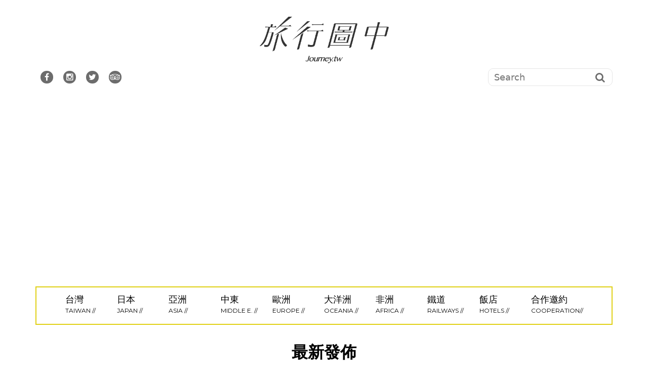

--- FILE ---
content_type: text/html; charset=UTF-8
request_url: https://journey.tw/
body_size: 76024
content:
<!DOCTYPE html>
<html lang="zh-TW"
 xmlns:fb="http://ogp.me/ns/fb#">
<head><meta charset="UTF-8"><script>if(navigator.userAgent.match(/MSIE|Internet Explorer/i)||navigator.userAgent.match(/Trident\/7\..*?rv:11/i)){var href=document.location.href;if(!href.match(/[?&]nowprocket/)){if(href.indexOf("?")==-1){if(href.indexOf("#")==-1){document.location.href=href+"?nowprocket=1"}else{document.location.href=href.replace("#","?nowprocket=1#")}}else{if(href.indexOf("#")==-1){document.location.href=href+"&nowprocket=1"}else{document.location.href=href.replace("#","&nowprocket=1#")}}}}</script><script>(()=>{class RocketLazyLoadScripts{constructor(){this.v="2.0.4",this.userEvents=["keydown","keyup","mousedown","mouseup","mousemove","mouseover","mouseout","touchmove","touchstart","touchend","touchcancel","wheel","click","dblclick","input"],this.attributeEvents=["onblur","onclick","oncontextmenu","ondblclick","onfocus","onmousedown","onmouseenter","onmouseleave","onmousemove","onmouseout","onmouseover","onmouseup","onmousewheel","onscroll","onsubmit"]}async t(){this.i(),this.o(),/iP(ad|hone)/.test(navigator.userAgent)&&this.h(),this.u(),this.l(this),this.m(),this.k(this),this.p(this),this._(),await Promise.all([this.R(),this.L()]),this.lastBreath=Date.now(),this.S(this),this.P(),this.D(),this.O(),this.M(),await this.C(this.delayedScripts.normal),await this.C(this.delayedScripts.defer),await this.C(this.delayedScripts.async),await this.T(),await this.F(),await this.j(),await this.A(),window.dispatchEvent(new Event("rocket-allScriptsLoaded")),this.everythingLoaded=!0,this.lastTouchEnd&&await new Promise(t=>setTimeout(t,500-Date.now()+this.lastTouchEnd)),this.I(),this.H(),this.U(),this.W()}i(){this.CSPIssue=sessionStorage.getItem("rocketCSPIssue"),document.addEventListener("securitypolicyviolation",t=>{this.CSPIssue||"script-src-elem"!==t.violatedDirective||"data"!==t.blockedURI||(this.CSPIssue=!0,sessionStorage.setItem("rocketCSPIssue",!0))},{isRocket:!0})}o(){window.addEventListener("pageshow",t=>{this.persisted=t.persisted,this.realWindowLoadedFired=!0},{isRocket:!0}),window.addEventListener("pagehide",()=>{this.onFirstUserAction=null},{isRocket:!0})}h(){let t;function e(e){t=e}window.addEventListener("touchstart",e,{isRocket:!0}),window.addEventListener("touchend",function i(o){o.changedTouches[0]&&t.changedTouches[0]&&Math.abs(o.changedTouches[0].pageX-t.changedTouches[0].pageX)<10&&Math.abs(o.changedTouches[0].pageY-t.changedTouches[0].pageY)<10&&o.timeStamp-t.timeStamp<200&&(window.removeEventListener("touchstart",e,{isRocket:!0}),window.removeEventListener("touchend",i,{isRocket:!0}),"INPUT"===o.target.tagName&&"text"===o.target.type||(o.target.dispatchEvent(new TouchEvent("touchend",{target:o.target,bubbles:!0})),o.target.dispatchEvent(new MouseEvent("mouseover",{target:o.target,bubbles:!0})),o.target.dispatchEvent(new PointerEvent("click",{target:o.target,bubbles:!0,cancelable:!0,detail:1,clientX:o.changedTouches[0].clientX,clientY:o.changedTouches[0].clientY})),event.preventDefault()))},{isRocket:!0})}q(t){this.userActionTriggered||("mousemove"!==t.type||this.firstMousemoveIgnored?"keyup"===t.type||"mouseover"===t.type||"mouseout"===t.type||(this.userActionTriggered=!0,this.onFirstUserAction&&this.onFirstUserAction()):this.firstMousemoveIgnored=!0),"click"===t.type&&t.preventDefault(),t.stopPropagation(),t.stopImmediatePropagation(),"touchstart"===this.lastEvent&&"touchend"===t.type&&(this.lastTouchEnd=Date.now()),"click"===t.type&&(this.lastTouchEnd=0),this.lastEvent=t.type,t.composedPath&&t.composedPath()[0].getRootNode()instanceof ShadowRoot&&(t.rocketTarget=t.composedPath()[0]),this.savedUserEvents.push(t)}u(){this.savedUserEvents=[],this.userEventHandler=this.q.bind(this),this.userEvents.forEach(t=>window.addEventListener(t,this.userEventHandler,{passive:!1,isRocket:!0})),document.addEventListener("visibilitychange",this.userEventHandler,{isRocket:!0})}U(){this.userEvents.forEach(t=>window.removeEventListener(t,this.userEventHandler,{passive:!1,isRocket:!0})),document.removeEventListener("visibilitychange",this.userEventHandler,{isRocket:!0}),this.savedUserEvents.forEach(t=>{(t.rocketTarget||t.target).dispatchEvent(new window[t.constructor.name](t.type,t))})}m(){const t="return false",e=Array.from(this.attributeEvents,t=>"data-rocket-"+t),i="["+this.attributeEvents.join("],[")+"]",o="[data-rocket-"+this.attributeEvents.join("],[data-rocket-")+"]",s=(e,i,o)=>{o&&o!==t&&(e.setAttribute("data-rocket-"+i,o),e["rocket"+i]=new Function("event",o),e.setAttribute(i,t))};new MutationObserver(t=>{for(const n of t)"attributes"===n.type&&(n.attributeName.startsWith("data-rocket-")||this.everythingLoaded?n.attributeName.startsWith("data-rocket-")&&this.everythingLoaded&&this.N(n.target,n.attributeName.substring(12)):s(n.target,n.attributeName,n.target.getAttribute(n.attributeName))),"childList"===n.type&&n.addedNodes.forEach(t=>{if(t.nodeType===Node.ELEMENT_NODE)if(this.everythingLoaded)for(const i of[t,...t.querySelectorAll(o)])for(const t of i.getAttributeNames())e.includes(t)&&this.N(i,t.substring(12));else for(const e of[t,...t.querySelectorAll(i)])for(const t of e.getAttributeNames())this.attributeEvents.includes(t)&&s(e,t,e.getAttribute(t))})}).observe(document,{subtree:!0,childList:!0,attributeFilter:[...this.attributeEvents,...e]})}I(){this.attributeEvents.forEach(t=>{document.querySelectorAll("[data-rocket-"+t+"]").forEach(e=>{this.N(e,t)})})}N(t,e){const i=t.getAttribute("data-rocket-"+e);i&&(t.setAttribute(e,i),t.removeAttribute("data-rocket-"+e))}k(t){Object.defineProperty(HTMLElement.prototype,"onclick",{get(){return this.rocketonclick||null},set(e){this.rocketonclick=e,this.setAttribute(t.everythingLoaded?"onclick":"data-rocket-onclick","this.rocketonclick(event)")}})}S(t){function e(e,i){let o=e[i];e[i]=null,Object.defineProperty(e,i,{get:()=>o,set(s){t.everythingLoaded?o=s:e["rocket"+i]=o=s}})}e(document,"onreadystatechange"),e(window,"onload"),e(window,"onpageshow");try{Object.defineProperty(document,"readyState",{get:()=>t.rocketReadyState,set(e){t.rocketReadyState=e},configurable:!0}),document.readyState="loading"}catch(t){console.log("WPRocket DJE readyState conflict, bypassing")}}l(t){this.originalAddEventListener=EventTarget.prototype.addEventListener,this.originalRemoveEventListener=EventTarget.prototype.removeEventListener,this.savedEventListeners=[],EventTarget.prototype.addEventListener=function(e,i,o){o&&o.isRocket||!t.B(e,this)&&!t.userEvents.includes(e)||t.B(e,this)&&!t.userActionTriggered||e.startsWith("rocket-")||t.everythingLoaded?t.originalAddEventListener.call(this,e,i,o):(t.savedEventListeners.push({target:this,remove:!1,type:e,func:i,options:o}),"mouseenter"!==e&&"mouseleave"!==e||t.originalAddEventListener.call(this,e,t.savedUserEvents.push,o))},EventTarget.prototype.removeEventListener=function(e,i,o){o&&o.isRocket||!t.B(e,this)&&!t.userEvents.includes(e)||t.B(e,this)&&!t.userActionTriggered||e.startsWith("rocket-")||t.everythingLoaded?t.originalRemoveEventListener.call(this,e,i,o):t.savedEventListeners.push({target:this,remove:!0,type:e,func:i,options:o})}}J(t,e){this.savedEventListeners=this.savedEventListeners.filter(i=>{let o=i.type,s=i.target||window;return e!==o||t!==s||(this.B(o,s)&&(i.type="rocket-"+o),this.$(i),!1)})}H(){EventTarget.prototype.addEventListener=this.originalAddEventListener,EventTarget.prototype.removeEventListener=this.originalRemoveEventListener,this.savedEventListeners.forEach(t=>this.$(t))}$(t){t.remove?this.originalRemoveEventListener.call(t.target,t.type,t.func,t.options):this.originalAddEventListener.call(t.target,t.type,t.func,t.options)}p(t){let e;function i(e){return t.everythingLoaded?e:e.split(" ").map(t=>"load"===t||t.startsWith("load.")?"rocket-jquery-load":t).join(" ")}function o(o){function s(e){const s=o.fn[e];o.fn[e]=o.fn.init.prototype[e]=function(){return this[0]===window&&t.userActionTriggered&&("string"==typeof arguments[0]||arguments[0]instanceof String?arguments[0]=i(arguments[0]):"object"==typeof arguments[0]&&Object.keys(arguments[0]).forEach(t=>{const e=arguments[0][t];delete arguments[0][t],arguments[0][i(t)]=e})),s.apply(this,arguments),this}}if(o&&o.fn&&!t.allJQueries.includes(o)){const e={DOMContentLoaded:[],"rocket-DOMContentLoaded":[]};for(const t in e)document.addEventListener(t,()=>{e[t].forEach(t=>t())},{isRocket:!0});o.fn.ready=o.fn.init.prototype.ready=function(i){function s(){parseInt(o.fn.jquery)>2?setTimeout(()=>i.bind(document)(o)):i.bind(document)(o)}return"function"==typeof i&&(t.realDomReadyFired?!t.userActionTriggered||t.fauxDomReadyFired?s():e["rocket-DOMContentLoaded"].push(s):e.DOMContentLoaded.push(s)),o([])},s("on"),s("one"),s("off"),t.allJQueries.push(o)}e=o}t.allJQueries=[],o(window.jQuery),Object.defineProperty(window,"jQuery",{get:()=>e,set(t){o(t)}})}P(){const t=new Map;document.write=document.writeln=function(e){const i=document.currentScript,o=document.createRange(),s=i.parentElement;let n=t.get(i);void 0===n&&(n=i.nextSibling,t.set(i,n));const c=document.createDocumentFragment();o.setStart(c,0),c.appendChild(o.createContextualFragment(e)),s.insertBefore(c,n)}}async R(){return new Promise(t=>{this.userActionTriggered?t():this.onFirstUserAction=t})}async L(){return new Promise(t=>{document.addEventListener("DOMContentLoaded",()=>{this.realDomReadyFired=!0,t()},{isRocket:!0})})}async j(){return this.realWindowLoadedFired?Promise.resolve():new Promise(t=>{window.addEventListener("load",t,{isRocket:!0})})}M(){this.pendingScripts=[];this.scriptsMutationObserver=new MutationObserver(t=>{for(const e of t)e.addedNodes.forEach(t=>{"SCRIPT"!==t.tagName||t.noModule||t.isWPRocket||this.pendingScripts.push({script:t,promise:new Promise(e=>{const i=()=>{const i=this.pendingScripts.findIndex(e=>e.script===t);i>=0&&this.pendingScripts.splice(i,1),e()};t.addEventListener("load",i,{isRocket:!0}),t.addEventListener("error",i,{isRocket:!0}),setTimeout(i,1e3)})})})}),this.scriptsMutationObserver.observe(document,{childList:!0,subtree:!0})}async F(){await this.X(),this.pendingScripts.length?(await this.pendingScripts[0].promise,await this.F()):this.scriptsMutationObserver.disconnect()}D(){this.delayedScripts={normal:[],async:[],defer:[]},document.querySelectorAll("script[type$=rocketlazyloadscript]").forEach(t=>{t.hasAttribute("data-rocket-src")?t.hasAttribute("async")&&!1!==t.async?this.delayedScripts.async.push(t):t.hasAttribute("defer")&&!1!==t.defer||"module"===t.getAttribute("data-rocket-type")?this.delayedScripts.defer.push(t):this.delayedScripts.normal.push(t):this.delayedScripts.normal.push(t)})}async _(){await this.L();let t=[];document.querySelectorAll("script[type$=rocketlazyloadscript][data-rocket-src]").forEach(e=>{let i=e.getAttribute("data-rocket-src");if(i&&!i.startsWith("data:")){i.startsWith("//")&&(i=location.protocol+i);try{const o=new URL(i).origin;o!==location.origin&&t.push({src:o,crossOrigin:e.crossOrigin||"module"===e.getAttribute("data-rocket-type")})}catch(t){}}}),t=[...new Map(t.map(t=>[JSON.stringify(t),t])).values()],this.Y(t,"preconnect")}async G(t){if(await this.K(),!0!==t.noModule||!("noModule"in HTMLScriptElement.prototype))return new Promise(e=>{let i;function o(){(i||t).setAttribute("data-rocket-status","executed"),e()}try{if(navigator.userAgent.includes("Firefox/")||""===navigator.vendor||this.CSPIssue)i=document.createElement("script"),[...t.attributes].forEach(t=>{let e=t.nodeName;"type"!==e&&("data-rocket-type"===e&&(e="type"),"data-rocket-src"===e&&(e="src"),i.setAttribute(e,t.nodeValue))}),t.text&&(i.text=t.text),t.nonce&&(i.nonce=t.nonce),i.hasAttribute("src")?(i.addEventListener("load",o,{isRocket:!0}),i.addEventListener("error",()=>{i.setAttribute("data-rocket-status","failed-network"),e()},{isRocket:!0}),setTimeout(()=>{i.isConnected||e()},1)):(i.text=t.text,o()),i.isWPRocket=!0,t.parentNode.replaceChild(i,t);else{const i=t.getAttribute("data-rocket-type"),s=t.getAttribute("data-rocket-src");i?(t.type=i,t.removeAttribute("data-rocket-type")):t.removeAttribute("type"),t.addEventListener("load",o,{isRocket:!0}),t.addEventListener("error",i=>{this.CSPIssue&&i.target.src.startsWith("data:")?(console.log("WPRocket: CSP fallback activated"),t.removeAttribute("src"),this.G(t).then(e)):(t.setAttribute("data-rocket-status","failed-network"),e())},{isRocket:!0}),s?(t.fetchPriority="high",t.removeAttribute("data-rocket-src"),t.src=s):t.src="data:text/javascript;base64,"+window.btoa(unescape(encodeURIComponent(t.text)))}}catch(i){t.setAttribute("data-rocket-status","failed-transform"),e()}});t.setAttribute("data-rocket-status","skipped")}async C(t){const e=t.shift();return e?(e.isConnected&&await this.G(e),this.C(t)):Promise.resolve()}O(){this.Y([...this.delayedScripts.normal,...this.delayedScripts.defer,...this.delayedScripts.async],"preload")}Y(t,e){this.trash=this.trash||[];let i=!0;var o=document.createDocumentFragment();t.forEach(t=>{const s=t.getAttribute&&t.getAttribute("data-rocket-src")||t.src;if(s&&!s.startsWith("data:")){const n=document.createElement("link");n.href=s,n.rel=e,"preconnect"!==e&&(n.as="script",n.fetchPriority=i?"high":"low"),t.getAttribute&&"module"===t.getAttribute("data-rocket-type")&&(n.crossOrigin=!0),t.crossOrigin&&(n.crossOrigin=t.crossOrigin),t.integrity&&(n.integrity=t.integrity),t.nonce&&(n.nonce=t.nonce),o.appendChild(n),this.trash.push(n),i=!1}}),document.head.appendChild(o)}W(){this.trash.forEach(t=>t.remove())}async T(){try{document.readyState="interactive"}catch(t){}this.fauxDomReadyFired=!0;try{await this.K(),this.J(document,"readystatechange"),document.dispatchEvent(new Event("rocket-readystatechange")),await this.K(),document.rocketonreadystatechange&&document.rocketonreadystatechange(),await this.K(),this.J(document,"DOMContentLoaded"),document.dispatchEvent(new Event("rocket-DOMContentLoaded")),await this.K(),this.J(window,"DOMContentLoaded"),window.dispatchEvent(new Event("rocket-DOMContentLoaded"))}catch(t){console.error(t)}}async A(){try{document.readyState="complete"}catch(t){}try{await this.K(),this.J(document,"readystatechange"),document.dispatchEvent(new Event("rocket-readystatechange")),await this.K(),document.rocketonreadystatechange&&document.rocketonreadystatechange(),await this.K(),this.J(window,"load"),window.dispatchEvent(new Event("rocket-load")),await this.K(),window.rocketonload&&window.rocketonload(),await this.K(),this.allJQueries.forEach(t=>t(window).trigger("rocket-jquery-load")),await this.K(),this.J(window,"pageshow");const t=new Event("rocket-pageshow");t.persisted=this.persisted,window.dispatchEvent(t),await this.K(),window.rocketonpageshow&&window.rocketonpageshow({persisted:this.persisted})}catch(t){console.error(t)}}async K(){Date.now()-this.lastBreath>45&&(await this.X(),this.lastBreath=Date.now())}async X(){return document.hidden?new Promise(t=>setTimeout(t)):new Promise(t=>requestAnimationFrame(t))}B(t,e){return e===document&&"readystatechange"===t||(e===document&&"DOMContentLoaded"===t||(e===window&&"DOMContentLoaded"===t||(e===window&&"load"===t||e===window&&"pageshow"===t)))}static run(){(new RocketLazyLoadScripts).t()}}RocketLazyLoadScripts.run()})();</script>

<meta name="viewport" content="width=device-width, initial-scale=1">
<link rel="profile" href="https://gmpg.org/xfn/11">
<link rel="pingback" href="https://journey.tw/xmlrpc.php">
<link rel="stylesheet" href="//maxcdn.bootstrapcdn.com/font-awesome/4.3.0/css/font-awesome.min.css">
<link rel="stylesheet" type="text/css" href="//cdn.jsdelivr.net/npm/slick-carousel@1.8.1/slick/slick.css"/>
<script type="rocketlazyloadscript" data-rocket-src="https://ajax.googleapis.com/ajax/libs/jquery/2.1.3/jquery.min.js"></script>
<script type="rocketlazyloadscript" data-rocket-type="text/javascript" data-rocket-src="//cdn.jsdelivr.net/npm/slick-carousel@1.8.1/slick/slick.min.js"></script>
<meta name='robots' content='index, follow, max-image-preview:large, max-snippet:-1, max-video-preview:-1' />
	<style>img:is([sizes="auto" i], [sizes^="auto," i]) { contain-intrinsic-size: 3000px 1500px }</style>
	
	<!-- This site is optimized with the Yoast SEO plugin v26.7 - https://yoast.com/wordpress/plugins/seo/ -->
	<title>旅行圖中｜讀字旅行的狂熱</title>
<link crossorigin data-rocket-preconnect href="https://api.onesignal.com" rel="preconnect">
<link crossorigin data-rocket-preconnect href="https://connect.facebook.net" rel="preconnect">
<link crossorigin data-rocket-preconnect href="https://www.googletagmanager.com" rel="preconnect">
<link crossorigin data-rocket-preconnect href="https://maxcdn.bootstrapcdn.com" rel="preconnect">
<link crossorigin data-rocket-preconnect href="https://cdn.jsdelivr.net" rel="preconnect">
<link crossorigin data-rocket-preconnect href="https://ajax.googleapis.com" rel="preconnect">
<link crossorigin data-rocket-preconnect href="https://fonts.googleapis.com" rel="preconnect">
<link crossorigin data-rocket-preconnect href="https://i0.wp.com" rel="preconnect">
<link crossorigin data-rocket-preconnect href="https://c0.wp.com" rel="preconnect">
<link crossorigin data-rocket-preconnect href="https://cdn.onesignal.com" rel="preconnect">
<link crossorigin data-rocket-preconnect href="https://stats.wp.com" rel="preconnect">
<link data-rocket-preload as="style" href="https://fonts.googleapis.com/css?family=Montserrat%3A400%2C700%7COpen%2BSans%3A400italic%2C700italic%2C400%2C700&#038;display=swap" rel="preload">
<link href="https://fonts.googleapis.com/css?family=Montserrat%3A400%2C700%7COpen%2BSans%3A400italic%2C700italic%2C400%2C700&#038;display=swap" media="print" onload="this.media=&#039;all&#039;" rel="stylesheet">
<noscript><link rel="stylesheet" href="https://fonts.googleapis.com/css?family=Montserrat%3A400%2C700%7COpen%2BSans%3A400italic%2C700italic%2C400%2C700&#038;display=swap"></noscript><link rel="preload" data-rocket-preload as="image" href="https://i0.wp.com/journey.tw/wp-content/uploads/20191016170055_63.jpg?fit=700%2C467&#038;quality=99&#038;ssl=1" fetchpriority="high">
	<meta name="description" content="透過旅行記錄的方式紀錄台灣與世界，並且「拍出有溫度的作品」，透過文章與照片的方式，將旅行中的故事傳遞出來。" />
	<link rel="canonical" href="https://journey.tw/" />
	<link rel="next" href="https://journey.tw/page/2/" />
	<meta property="og:locale" content="zh_TW" />
	<meta property="og:type" content="website" />
	<meta property="og:title" content="旅行圖中｜讀字旅行的狂熱" />
	<meta property="og:description" content="我是許傑，透過旅行記錄的方式紀錄台灣與世界，並且「拍出有溫度的作品」，透過文章與照片的方式，將旅行中的故事傳遞出來。" />
	<meta property="og:url" content="https://journey.tw/" />
	<meta property="og:site_name" content="許傑,旅行圖中" />
	<meta property="og:image" content="https://i0.wp.com/journey.tw/wp-content/uploads/2022-05-31-205012-56.jpg?fit=512%2C512&quality=99&ssl=1" />
	<meta property="og:image:width" content="512" />
	<meta property="og:image:height" content="512" />
	<meta property="og:image:type" content="image/jpeg" />
	<meta name="twitter:card" content="summary_large_image" />
	<script type="application/ld+json" class="yoast-schema-graph">{"@context":"https://schema.org","@graph":[{"@type":"CollectionPage","@id":"https://journey.tw/","url":"https://journey.tw/","name":"旅行圖中｜讀字旅行的狂熱","isPartOf":{"@id":"https://journey.tw/#website"},"about":{"@id":"https://journey.tw/#/schema/person/05899f26a6b75235edd7881eb0f25a09"},"description":"透過旅行記錄的方式紀錄台灣與世界，並且「拍出有溫度的作品」，透過文章與照片的方式，將旅行中的故事傳遞出來。","breadcrumb":{"@id":"https://journey.tw/#breadcrumb"},"inLanguage":"zh-TW"},{"@type":"BreadcrumbList","@id":"https://journey.tw/#breadcrumb","itemListElement":[{"@type":"ListItem","position":1,"name":"首頁"}]},{"@type":"WebSite","@id":"https://journey.tw/#website","url":"https://journey.tw/","name":"許傑,旅行圖中","description":"透過旅行記錄的方式紀錄台灣與世界，並且「拍出有溫度的作品」，透過文章與照片的方式，將旅行中的故事傳遞出來。","publisher":{"@id":"https://journey.tw/#/schema/person/05899f26a6b75235edd7881eb0f25a09"},"potentialAction":[{"@type":"SearchAction","target":{"@type":"EntryPoint","urlTemplate":"https://journey.tw/?s={search_term_string}"},"query-input":{"@type":"PropertyValueSpecification","valueRequired":true,"valueName":"search_term_string"}}],"inLanguage":"zh-TW"},{"@type":["Person","Organization"],"@id":"https://journey.tw/#/schema/person/05899f26a6b75235edd7881eb0f25a09","name":"許傑","image":{"@type":"ImageObject","inLanguage":"zh-TW","@id":"https://journey.tw/#/schema/person/image/","url":"https://i0.wp.com/journey.tw/wp-content/uploads/20200206212131_97.png?fit=1033%2C373&quality=99&ssl=1","contentUrl":"https://i0.wp.com/journey.tw/wp-content/uploads/20200206212131_97.png?fit=1033%2C373&quality=99&ssl=1","width":1033,"height":373,"caption":"許傑"},"logo":{"@id":"https://journey.tw/#/schema/person/image/"},"description":"我是許傑，我的旅攝人生，揹起相機，找尋旅行中的大小故事。 旅行台灣368個鄉鎮，用我的照片說故事，城鄉368旅誌 / 離島旅行系列 持續連載更新中。 協助推廣、住宿體驗、攝影合作 歡迎來信：twes620700@yahoo.com.tw","sameAs":["https://journey.tw/","https://www.facebook.com/twes620700","https://www.instagram.com/journey_hsu/"]}]}</script>
	<meta name="msvalidate.01" content="BC1C8A486CFF99AAE85476EDEE559134" />
	<!-- / Yoast SEO plugin. -->


<link rel='dns-prefetch' href='//stats.wp.com' />
<link rel='dns-prefetch' href='//fonts.googleapis.com' />
<link rel='dns-prefetch' href='//widgets.wp.com' />
<link rel='dns-prefetch' href='//s0.wp.com' />
<link rel='dns-prefetch' href='//0.gravatar.com' />
<link rel='dns-prefetch' href='//1.gravatar.com' />
<link rel='dns-prefetch' href='//2.gravatar.com' />
<link href='https://fonts.gstatic.com' crossorigin rel='preconnect' />
<link rel='preconnect' href='//c0.wp.com' />
<link rel='preconnect' href='//i0.wp.com' />
<style id='wp-emoji-styles-inline-css' type='text/css'>

	img.wp-smiley, img.emoji {
		display: inline !important;
		border: none !important;
		box-shadow: none !important;
		height: 1em !important;
		width: 1em !important;
		margin: 0 0.07em !important;
		vertical-align: -0.1em !important;
		background: none !important;
		padding: 0 !important;
	}
</style>
<link rel='stylesheet' id='wp-block-library-css' href='https://c0.wp.com/c/6.8.3/wp-includes/css/dist/block-library/style.min.css' type='text/css' media='all' />
<link rel='stylesheet' id='swiper-css-css' href='https://journey.tw/wp-content/plugins/instagram-widget-by-wpzoom/dist/styles/library/swiper.css?ver=7.4.1' type='text/css' media='all' />
<link rel='stylesheet' id='dashicons-css' href='https://c0.wp.com/c/6.8.3/wp-includes/css/dashicons.min.css' type='text/css' media='all' />
<link rel='stylesheet' id='magnific-popup-css' href='https://journey.tw/wp-content/plugins/instagram-widget-by-wpzoom/dist/styles/library/magnific-popup.css?ver=2.3.1' type='text/css' media='all' />
<link rel='stylesheet' id='wpz-insta_block-frontend-style-css' href='https://journey.tw/wp-content/plugins/instagram-widget-by-wpzoom/dist/styles/frontend/index.css?ver=css-149c238ce2a5' type='text/css' media='all' />
<style id='classic-theme-styles-inline-css' type='text/css'>
/*! This file is auto-generated */
.wp-block-button__link{color:#fff;background-color:#32373c;border-radius:9999px;box-shadow:none;text-decoration:none;padding:calc(.667em + 2px) calc(1.333em + 2px);font-size:1.125em}.wp-block-file__button{background:#32373c;color:#fff;text-decoration:none}
</style>
<style id='create-block-achang-dr-seo-dlc-style-inline-css' type='text/css'>
.flex-grow{flex-grow:1}.achang-dr-seo-dlc-lazybag{padding:.4em}.achang-dr-seo-dlc-lazybag ul:not(.list-no-pic){list-style:none;padding-left:0}.achang-dr-seo-dlc-lazybag ul:not(.list-no-pic) li{list-style:none}.achang-dr-seo-dlc-lazybag figure{margin:0!important;overflow:hidden}.achang-dr-seo-dlc-lazybag .lazybag-img span{background-position:50%;background-size:cover;display:block;padding-top:75%}.achang-dr-seo-dlc-lazybag a,.achang-dr-seo-dlc-lazybag a:visited{color:inherit;text-decoration:none}.achang-dr-seo-dlc-lazybag a:hover{filter:brightness(1.02)}.achang-dr-seo-dlc-lazybag .lazy-title{font-size:1.2em;font-weight:700;margin:.2em 0 .6em}.achang-dr-seo-dlc-lazybag p{text-align:justify}.achang-dr-seo-dlc-lazybag .lazybag-content{margin-top:1em}.achang-dr-seo-dlc-lazybag .list-content li,.achang-dr-seo-dlc-lazybag .list-no-content li{align-items:center;display:flex}.achang-dr-seo-dlc-lazybag .list-content li:not(:last-of-type),.achang-dr-seo-dlc-lazybag .list-no-content li:not(:last-of-type){margin:0 0 16px}.achang-dr-seo-dlc-lazybag .list-content li .lazybag-img,.achang-dr-seo-dlc-lazybag .list-no-content li .lazybag-img{border:1px solid #e8e8e8;border-radius:4px;flex-shrink:0;margin:0 32px 0 0!important;max-width:210px!important;width:100%}.achang-dr-seo-dlc-lazybag .list-content li .lazy-title,.achang-dr-seo-dlc-lazybag .list-no-content li .lazy-title{flex-grow:1}.achang-dr-seo-dlc-lazybag .list-content li .lazybag-content:after,.achang-dr-seo-dlc-lazybag .list-no-content li .lazybag-content:after{border-bottom:1px solid #dbdbdb;content:"";display:block;margin:10px 0;width:18%}.achang-dr-seo-dlc-lazybag .list-block{list-style:none}.achang-dr-seo-dlc-lazybag .list-block li{border-radius:24px;box-shadow:0 0 6px 0 hsla(0,0%,45%,.25);padding:20px 26px}.achang-dr-seo-dlc-lazybag .list-block li:not(:last-of-type){margin:0 0 30px}.achang-dr-seo-dlc-lazybag .list-block .lazy-title{font-size:1.2em;margin-bottom:.6em}.achang-dr-seo-dlc-lazybag .list-block .lazybag-readmore{text-align:center}.achang-dr-seo-dlc-lazybag .list-slide{list-style:none}.achang-dr-seo-dlc-lazybag .list-slide li{border:1px solid #dbdbdb;border-radius:10px;position:relative}.achang-dr-seo-dlc-lazybag .list-slide li:not(:last-of-type){margin:0 0 30px}.achang-dr-seo-dlc-lazybag .list-slide li .lazy-title{background:rgba(0,0,0,.6);bottom:0;color:#fff;left:0;margin-bottom:0;padding:14px 16px;position:absolute;right:0;text-align:center}.achang-dr-seo-dlc-lazybag .list-grid,.achang-dr-seo-dlc-lazybag .list-grid-full{display:grid;gap:2.4em 1.8em;grid-template-columns:repeat(3,minmax(0,1fr));list-style:none}.achang-dr-seo-dlc-lazybag .list-grid .lazybag-readmore,.achang-dr-seo-dlc-lazybag .list-grid-full .lazybag-readmore{text-align:center}.achang-dr-seo-dlc-lazybag .list-grid-full{gap:1.4em 1em}.achang-dr-seo-dlc-lazybag .list-grid-full li{border-radius:10px;box-shadow:0 0 6.5px 0 hsla(0,0%,70%,.4);display:flex;flex-direction:column;padding:24px 14px}.achang-dr-seo-dlc-lazybag .list-magazine{list-style:none}.achang-dr-seo-dlc-lazybag .list-magazine li{margin-bottom:2.2em!important;position:relative}.achang-dr-seo-dlc-lazybag .list-magazine .lazybag-img{width:100%}.achang-dr-seo-dlc-lazybag .list-magazine .lazybag-img a{display:inline-block;width:57%}.achang-dr-seo-dlc-lazybag .list-magazine li .block{background-color:#fff;border-radius:10px;box-shadow:0 4px 4px 0 hsla(0,0%,70%,.25);padding:2em;position:absolute;top:50%;transform:translateY(-50%);width:54%}.achang-dr-seo-dlc-lazybag .list-magazine li:nth-of-type(2n) .lazybag-img{text-align:right}.achang-dr-seo-dlc-lazybag .list-magazine li:nth-of-type(odd) .block{right:0}.achang-dr-seo-dlc-lazybag .list-magazine li:nth-of-type(2n) .block{left:0}@media screen and (min-width:768px){.achang-dr-seo-dlc-lazybag .list-magazine .lazy-title-sm{display:none}}@media screen and (max-width:767px){.achang-dr-seo-dlc-lazybag figure{max-height:75vw}.achang-dr-seo-dlc-lazybag figure img{aspect-ratio:auto;height:auto}.achang-dr-seo-dlc-lazybag .list-grid,.achang-dr-seo-dlc-lazybag .list-grid-full{grid-template-columns:repeat(1,minmax(0,1fr))}.achang-dr-seo-dlc-lazybag .list-grid .lazy-title,.achang-dr-seo-dlc-lazybag .list-grid-full .lazy-title{text-align:center}.achang-dr-seo-dlc-lazybag .list-content li,.achang-dr-seo-dlc-lazybag .list-no-content li{display:block}.achang-dr-seo-dlc-lazybag .list-content li .lazybag-img,.achang-dr-seo-dlc-lazybag .list-no-content li .lazybag-img{margin:0!important;max-width:none!important}.achang-dr-seo-dlc-lazybag .list-magazine .lazy-title{display:none}.achang-dr-seo-dlc-lazybag .list-magazine .lazybag-img a{width:100%}.achang-dr-seo-dlc-lazybag .list-magazine li{background-color:#fff;border-radius:10px;box-shadow:0 4px 4px 0 hsla(0,0%,70%,.25);padding:2em 1em}.achang-dr-seo-dlc-lazybag .list-magazine li .block{background:none;box-shadow:none;padding:0;position:relative;transform:none;width:auto}.achang-dr-seo-dlc-lazybag .list-magazine .lazybag-content p{color:#9e9e9e}.achang-dr-seo-dlc-lazybag .list-magazine .lazybag-readmore{text-align:center}}

</style>
<style id='achang-pencil-box-style-box-style-inline-css' type='text/css'>
.apb-highlighter-highlight{background:linear-gradient(to top,var(--apb-highlighter-color,#fff59d) 60%,transparent 60%);padding:2px 4px}.apb-highlighter-highlight,.apb-highlighter-line{border-radius:2px;-webkit-box-decoration-break:clone;box-decoration-break:clone;display:inline}.apb-highlighter-line{background:linear-gradient(transparent 40%,hsla(0,0%,100%,0) 40%,var(--apb-highlighter-color,#ccff90) 50%,transparent 70%);padding:3px 6px}.apb-underline{background:transparent;-webkit-box-decoration-break:clone;box-decoration-break:clone;display:inline;padding-bottom:2px;text-decoration:none}.apb-underline-normal{border-bottom:2px solid var(--apb-underline-color,red);padding-bottom:3px}.apb-underline-wavy{text-decoration-color:var(--apb-underline-color,red);text-decoration-line:underline;-webkit-text-decoration-skip-ink:none;text-decoration-skip-ink:none;text-decoration-style:wavy;text-decoration-thickness:2px;text-underline-offset:3px}.apb-underline-dashed{border-bottom:2px dashed var(--apb-underline-color,red);padding-bottom:3px}.apb-underline-crayon{background:linear-gradient(transparent 40%,hsla(0,0%,100%,0) 40%,var(--apb-underline-color,red) 90%,transparent 95%);border-radius:3px;padding:3px 6px;position:relative}.apb-font-size{display:inline}.apb-style-box{margin:1em 0;position:relative}.apb-style-box .apb-box-title{align-items:center;color:var(--apb-title-color,inherit);display:flex;font-size:var(--apb-title-font-size,1.2em);font-weight:700}.apb-style-box .apb-box-title .apb-title-icon{font-size:1em;margin-right:10px}.apb-style-box .apb-box-title .apb-title-text{flex-grow:1}.apb-style-box .apb-box-content>:first-child{margin-top:0}.apb-style-box .apb-box-content>:last-child{margin-bottom:0}.apb-layout-info{border-color:var(--apb-box-color,#ddd);border-radius:4px;border-style:var(--apb-border-line-style,solid);border-width:var(--apb-border-width,2px)}.apb-layout-info .apb-box-title{background-color:var(--apb-box-color,#ddd);color:var(--apb-title-color,#333);padding:10px 15px}.apb-layout-info .apb-box-content{background-color:#fff;padding:15px}.apb-layout-alert{border:1px solid transparent;border-radius:.375rem;padding:1rem}.apb-layout-alert .apb-box-content,.apb-layout-alert .apb-box-title{background:transparent;padding:0}.apb-layout-alert .apb-box-title{margin-bottom:.5rem}.apb-layout-alert.apb-alert-type-custom{background-color:var(--apb-box-color,#cfe2ff);border-color:var(--apb-border-color,#9ec5fe);border-style:var(--apb-border-line-style,solid);border-width:var(--apb-border-width,1px);color:var(--apb-title-color,#333)}.apb-layout-alert.apb-alert-type-custom .apb-box-title{color:var(--apb-title-color,#333)}.apb-layout-alert.apb-alert-type-info{background-color:#cfe2ff;border-color:#9ec5fe;color:#0a58ca}.apb-layout-alert.apb-alert-type-info .apb-box-title{color:var(--apb-title-color,#0a58ca)}.apb-layout-alert.apb-alert-type-success{background-color:#d1e7dd;border-color:#a3cfbb;color:#146c43}.apb-layout-alert.apb-alert-type-success .apb-box-title{color:var(--apb-title-color,#146c43)}.apb-layout-alert.apb-alert-type-warning{background-color:#fff3cd;border-color:#ffecb5;color:#664d03}.apb-layout-alert.apb-alert-type-warning .apb-box-title{color:var(--apb-title-color,#664d03)}.apb-layout-alert.apb-alert-type-danger{background-color:#f8d7da;border-color:#f1aeb5;color:#842029}.apb-layout-alert.apb-alert-type-danger .apb-box-title{color:var(--apb-title-color,#842029)}.apb-layout-morandi-alert{background-color:var(--apb-box-color,#f7f4eb);border:1px solid var(--apb-box-color,#f7f4eb);border-left:var(--apb-border-width,4px) solid var(--apb-border-color,#d9d2c6);border-radius:.375rem;box-shadow:0 1px 2px 0 rgba(0,0,0,.05);padding:1rem}.apb-layout-morandi-alert .apb-box-title{background:transparent;color:var(--apb-title-color,#2d3748);font-size:var(--apb-title-font-size,1em);font-weight:700;margin-bottom:.25rem;padding:0}.apb-layout-morandi-alert .apb-box-content{background:transparent;color:#4a5568;padding:0}.apb-layout-centered-title{background-color:#fff;border-color:var(--apb-box-color,#ddd);border-radius:4px;border-style:var(--apb-border-line-style,solid);border-width:var(--apb-border-width,2px);margin-top:1.5em;padding:25px 15px 15px;position:relative}.apb-layout-centered-title .apb-box-title{background:var(--apb-title-bg-color,#fff);color:var(--apb-title-color,var(--apb-box-color,#333));left:20px;padding:0 10px;position:absolute;top:-.8em}.apb-layout-centered-title .apb-box-content{background:transparent;padding:0}.wp-block-achang-pencil-box-code-box{border-radius:8px;box-shadow:0 2px 8px rgba(0,0,0,.1);font-family:Consolas,Monaco,Courier New,monospace;margin:1.5em 0;overflow:hidden;position:relative}.wp-block-achang-pencil-box-code-box .apb-code-box-header{align-items:center;border-bottom:1px solid;display:flex;font-size:13px;font-weight:500;justify-content:space-between;padding:12px 16px;position:relative}.wp-block-achang-pencil-box-code-box .apb-code-box-header .apb-code-language{font-family:-apple-system,BlinkMacSystemFont,Segoe UI,Roboto,sans-serif}.wp-block-achang-pencil-box-code-box .apb-code-content-wrapper{background:transparent;display:flex;max-height:500px;overflow:hidden;position:relative}.wp-block-achang-pencil-box-code-box .apb-line-numbers{border-right:1px solid;flex-shrink:0;font-size:14px;line-height:1.5;min-width:50px;overflow-y:auto;padding:16px 8px;text-align:right;-webkit-user-select:none;-moz-user-select:none;user-select:none;-ms-overflow-style:none;position:relative;scrollbar-width:none;z-index:1}.wp-block-achang-pencil-box-code-box .apb-line-numbers::-webkit-scrollbar{display:none}.wp-block-achang-pencil-box-code-box .apb-line-numbers .apb-line-number{display:block;line-height:1.5;white-space:nowrap}.wp-block-achang-pencil-box-code-box .apb-code-box-content{background:transparent;flex:1;font-size:14px;line-height:1.5;margin:0;min-width:0;overflow:auto;padding:16px;position:relative;white-space:pre!important;z-index:0}.wp-block-achang-pencil-box-code-box .apb-code-box-content code{background:transparent;border:none;display:block;font-family:inherit;font-size:inherit;line-height:inherit;margin:0;overflow-wrap:normal!important;padding:0;white-space:pre!important;word-break:normal!important}.wp-block-achang-pencil-box-code-box .apb-code-box-content code .token{display:inline}.wp-block-achang-pencil-box-code-box .apb-copy-button{background:transparent;border:1px solid;border-radius:4px;cursor:pointer;font-family:-apple-system,BlinkMacSystemFont,Segoe UI,Roboto,sans-serif;font-size:12px;padding:6px 12px;transition:all .2s ease}.wp-block-achang-pencil-box-code-box .apb-copy-button:hover{opacity:.8}.wp-block-achang-pencil-box-code-box .apb-copy-button:active{transform:scale(.95)}.wp-block-achang-pencil-box-code-box .apb-copy-button.apb-copy-success{animation:copySuccess .6s ease;background-color:#d4edda!important;border-color:#28a745!important;color:#155724!important}.wp-block-achang-pencil-box-code-box .apb-copy-button.apb-copy-error{animation:copyError .6s ease;background-color:#f8d7da!important;border-color:#dc3545!important;color:#721c24!important}.wp-block-achang-pencil-box-code-box .apb-copy-button-standalone{position:absolute;right:12px;top:12px;z-index:1}.apb-code-style-style-1{background:#f8f9fa;border:1px solid #e9ecef}.apb-code-style-style-1 .apb-code-box-header{background:#fff;border-bottom-color:#dee2e6;color:#495057}.apb-code-style-style-1 .apb-line-numbers{background:#f1f3f4;border-right-color:#dee2e6;color:#6c757d}.apb-code-style-style-1 .apb-code-box-content{background:#fff;color:#212529;text-shadow:none}.apb-code-style-style-1 .apb-code-box-content code[class*=language-]{text-shadow:none}.apb-code-style-style-1 .apb-copy-button{background:hsla(0,0%,100%,.8);border-color:#6c757d;color:#495057}.apb-code-style-style-1 .apb-copy-button:hover{background:#f8f9fa;border-color:#495057}.apb-code-style-style-1 .apb-copy-button.apb-copy-success{background:#d4edda;border-color:#28a745;color:#155724}.apb-code-style-style-1 .apb-copy-button.apb-copy-error{background:#f8d7da;border-color:#dc3545;color:#721c24}.apb-code-style-style-1 code .token.cdata,.apb-code-style-style-1 code .token.comment,.apb-code-style-style-1 code .token.doctype,.apb-code-style-style-1 code .token.prolog{color:#5a6b73}.apb-code-style-style-1 code .token.punctuation{color:#666}.apb-code-style-style-1 code .token.boolean,.apb-code-style-style-1 code .token.constant,.apb-code-style-style-1 code .token.deleted,.apb-code-style-style-1 code .token.number,.apb-code-style-style-1 code .token.property,.apb-code-style-style-1 code .token.symbol,.apb-code-style-style-1 code .token.tag{color:#d73a49}.apb-code-style-style-1 code .token.attr-name,.apb-code-style-style-1 code .token.builtin,.apb-code-style-style-1 code .token.char,.apb-code-style-style-1 code .token.inserted,.apb-code-style-style-1 code .token.selector,.apb-code-style-style-1 code .token.string{color:#22863a}.apb-code-style-style-1 code .token.entity,.apb-code-style-style-1 code .token.operator,.apb-code-style-style-1 code .token.url{color:#6f42c1}.apb-code-style-style-1 code .token.atrule,.apb-code-style-style-1 code .token.attr-value,.apb-code-style-style-1 code .token.keyword{color:#005cc5}.apb-code-style-style-1 code .token.class-name,.apb-code-style-style-1 code .token.function{color:#6f42c1}.apb-code-style-style-1 code .token.important,.apb-code-style-style-1 code .token.regex,.apb-code-style-style-1 code .token.variable{color:#e36209}.apb-code-style-style-2{background:#1e1e1e;border:1px solid #333}.apb-code-style-style-2 .apb-code-box-header{background:#2d2d30;border-bottom-color:#3e3e42;color:#ccc}.apb-code-style-style-2 .apb-line-numbers{background:#252526;border-right-color:#3e3e42;color:#858585}.apb-code-style-style-2 .apb-code-box-content{background:#1e1e1e;color:#f0f0f0}.apb-code-style-style-2 .apb-copy-button{background:rgba(45,45,48,.8);border-color:#6c6c6c;color:#ccc}.apb-code-style-style-2 .apb-copy-button:hover{background:#3e3e42;border-color:#ccc}.apb-code-style-style-2 .apb-copy-button.apb-copy-success{background:#0e5132;border-color:#28a745;color:#d4edda}.apb-code-style-style-2 .apb-copy-button.apb-copy-error{background:#58151c;border-color:#dc3545;color:#f8d7da}.apb-code-style-style-2 code .token.cdata,.apb-code-style-style-2 code .token.comment,.apb-code-style-style-2 code .token.doctype,.apb-code-style-style-2 code .token.prolog{color:#6a9955}.apb-code-style-style-2 code .token.punctuation{color:#d4d4d4}.apb-code-style-style-2 code .token.boolean,.apb-code-style-style-2 code .token.constant,.apb-code-style-style-2 code .token.deleted,.apb-code-style-style-2 code .token.number,.apb-code-style-style-2 code .token.property,.apb-code-style-style-2 code .token.symbol,.apb-code-style-style-2 code .token.tag{color:#b5cea8}.apb-code-style-style-2 code .token.attr-name,.apb-code-style-style-2 code .token.builtin,.apb-code-style-style-2 code .token.char,.apb-code-style-style-2 code .token.inserted,.apb-code-style-style-2 code .token.selector,.apb-code-style-style-2 code .token.string{color:#ce9178}.apb-code-style-style-2 code .token.entity,.apb-code-style-style-2 code .token.operator,.apb-code-style-style-2 code .token.url{color:#d4d4d4}.apb-code-style-style-2 code .token.atrule,.apb-code-style-style-2 code .token.attr-value,.apb-code-style-style-2 code .token.keyword{color:#569cd6}.apb-code-style-style-2 code .token.class-name,.apb-code-style-style-2 code .token.function{color:#dcdcaa}.apb-code-style-style-2 code .token.important,.apb-code-style-style-2 code .token.regex,.apb-code-style-style-2 code .token.variable{color:#ff8c00}@keyframes copySuccess{0%{transform:scale(1)}50%{background-color:#28a745;color:#fff;transform:scale(1.1)}to{transform:scale(1)}}@keyframes copyError{0%{transform:translateX(0)}25%{transform:translateX(-5px)}75%{transform:translateX(5px)}to{transform:translateX(0)}}@media(max-width:768px){.wp-block-achang-pencil-box-code-box .apb-code-box-header{font-size:12px;padding:10px 12px}.wp-block-achang-pencil-box-code-box .apb-line-numbers{font-size:11px;min-width:35px;padding:12px 6px}.wp-block-achang-pencil-box-code-box .apb-code-box-content{font-size:13px;padding:12px}.wp-block-achang-pencil-box-code-box .apb-copy-button{font-size:11px;padding:4px 8px}}@media print{.wp-block-achang-pencil-box-code-box{border:1px solid #000;box-shadow:none}.wp-block-achang-pencil-box-code-box .apb-copy-button{display:none}.wp-block-achang-pencil-box-code-box .apb-code-content-wrapper{max-height:none;overflow:visible}}

</style>
<link rel='stylesheet' id='mediaelement-css' href='https://c0.wp.com/c/6.8.3/wp-includes/js/mediaelement/mediaelementplayer-legacy.min.css' type='text/css' media='all' />
<link rel='stylesheet' id='wp-mediaelement-css' href='https://c0.wp.com/c/6.8.3/wp-includes/js/mediaelement/wp-mediaelement.min.css' type='text/css' media='all' />
<style id='jetpack-sharing-buttons-style-inline-css' type='text/css'>
.jetpack-sharing-buttons__services-list{display:flex;flex-direction:row;flex-wrap:wrap;gap:0;list-style-type:none;margin:5px;padding:0}.jetpack-sharing-buttons__services-list.has-small-icon-size{font-size:12px}.jetpack-sharing-buttons__services-list.has-normal-icon-size{font-size:16px}.jetpack-sharing-buttons__services-list.has-large-icon-size{font-size:24px}.jetpack-sharing-buttons__services-list.has-huge-icon-size{font-size:36px}@media print{.jetpack-sharing-buttons__services-list{display:none!important}}.editor-styles-wrapper .wp-block-jetpack-sharing-buttons{gap:0;padding-inline-start:0}ul.jetpack-sharing-buttons__services-list.has-background{padding:1.25em 2.375em}
</style>
<style id='global-styles-inline-css' type='text/css'>
:root{--wp--preset--aspect-ratio--square: 1;--wp--preset--aspect-ratio--4-3: 4/3;--wp--preset--aspect-ratio--3-4: 3/4;--wp--preset--aspect-ratio--3-2: 3/2;--wp--preset--aspect-ratio--2-3: 2/3;--wp--preset--aspect-ratio--16-9: 16/9;--wp--preset--aspect-ratio--9-16: 9/16;--wp--preset--color--black: #000000;--wp--preset--color--cyan-bluish-gray: #abb8c3;--wp--preset--color--white: #ffffff;--wp--preset--color--pale-pink: #f78da7;--wp--preset--color--vivid-red: #cf2e2e;--wp--preset--color--luminous-vivid-orange: #ff6900;--wp--preset--color--luminous-vivid-amber: #fcb900;--wp--preset--color--light-green-cyan: #7bdcb5;--wp--preset--color--vivid-green-cyan: #00d084;--wp--preset--color--pale-cyan-blue: #8ed1fc;--wp--preset--color--vivid-cyan-blue: #0693e3;--wp--preset--color--vivid-purple: #9b51e0;--wp--preset--gradient--vivid-cyan-blue-to-vivid-purple: linear-gradient(135deg,rgba(6,147,227,1) 0%,rgb(155,81,224) 100%);--wp--preset--gradient--light-green-cyan-to-vivid-green-cyan: linear-gradient(135deg,rgb(122,220,180) 0%,rgb(0,208,130) 100%);--wp--preset--gradient--luminous-vivid-amber-to-luminous-vivid-orange: linear-gradient(135deg,rgba(252,185,0,1) 0%,rgba(255,105,0,1) 100%);--wp--preset--gradient--luminous-vivid-orange-to-vivid-red: linear-gradient(135deg,rgba(255,105,0,1) 0%,rgb(207,46,46) 100%);--wp--preset--gradient--very-light-gray-to-cyan-bluish-gray: linear-gradient(135deg,rgb(238,238,238) 0%,rgb(169,184,195) 100%);--wp--preset--gradient--cool-to-warm-spectrum: linear-gradient(135deg,rgb(74,234,220) 0%,rgb(151,120,209) 20%,rgb(207,42,186) 40%,rgb(238,44,130) 60%,rgb(251,105,98) 80%,rgb(254,248,76) 100%);--wp--preset--gradient--blush-light-purple: linear-gradient(135deg,rgb(255,206,236) 0%,rgb(152,150,240) 100%);--wp--preset--gradient--blush-bordeaux: linear-gradient(135deg,rgb(254,205,165) 0%,rgb(254,45,45) 50%,rgb(107,0,62) 100%);--wp--preset--gradient--luminous-dusk: linear-gradient(135deg,rgb(255,203,112) 0%,rgb(199,81,192) 50%,rgb(65,88,208) 100%);--wp--preset--gradient--pale-ocean: linear-gradient(135deg,rgb(255,245,203) 0%,rgb(182,227,212) 50%,rgb(51,167,181) 100%);--wp--preset--gradient--electric-grass: linear-gradient(135deg,rgb(202,248,128) 0%,rgb(113,206,126) 100%);--wp--preset--gradient--midnight: linear-gradient(135deg,rgb(2,3,129) 0%,rgb(40,116,252) 100%);--wp--preset--font-size--small: 13px;--wp--preset--font-size--medium: 20px;--wp--preset--font-size--large: 36px;--wp--preset--font-size--x-large: 42px;--wp--preset--spacing--20: 0.44rem;--wp--preset--spacing--30: 0.67rem;--wp--preset--spacing--40: 1rem;--wp--preset--spacing--50: 1.5rem;--wp--preset--spacing--60: 2.25rem;--wp--preset--spacing--70: 3.38rem;--wp--preset--spacing--80: 5.06rem;--wp--preset--shadow--natural: 6px 6px 9px rgba(0, 0, 0, 0.2);--wp--preset--shadow--deep: 12px 12px 50px rgba(0, 0, 0, 0.4);--wp--preset--shadow--sharp: 6px 6px 0px rgba(0, 0, 0, 0.2);--wp--preset--shadow--outlined: 6px 6px 0px -3px rgba(255, 255, 255, 1), 6px 6px rgba(0, 0, 0, 1);--wp--preset--shadow--crisp: 6px 6px 0px rgba(0, 0, 0, 1);}:where(.is-layout-flex){gap: 0.5em;}:where(.is-layout-grid){gap: 0.5em;}body .is-layout-flex{display: flex;}.is-layout-flex{flex-wrap: wrap;align-items: center;}.is-layout-flex > :is(*, div){margin: 0;}body .is-layout-grid{display: grid;}.is-layout-grid > :is(*, div){margin: 0;}:where(.wp-block-columns.is-layout-flex){gap: 2em;}:where(.wp-block-columns.is-layout-grid){gap: 2em;}:where(.wp-block-post-template.is-layout-flex){gap: 1.25em;}:where(.wp-block-post-template.is-layout-grid){gap: 1.25em;}.has-black-color{color: var(--wp--preset--color--black) !important;}.has-cyan-bluish-gray-color{color: var(--wp--preset--color--cyan-bluish-gray) !important;}.has-white-color{color: var(--wp--preset--color--white) !important;}.has-pale-pink-color{color: var(--wp--preset--color--pale-pink) !important;}.has-vivid-red-color{color: var(--wp--preset--color--vivid-red) !important;}.has-luminous-vivid-orange-color{color: var(--wp--preset--color--luminous-vivid-orange) !important;}.has-luminous-vivid-amber-color{color: var(--wp--preset--color--luminous-vivid-amber) !important;}.has-light-green-cyan-color{color: var(--wp--preset--color--light-green-cyan) !important;}.has-vivid-green-cyan-color{color: var(--wp--preset--color--vivid-green-cyan) !important;}.has-pale-cyan-blue-color{color: var(--wp--preset--color--pale-cyan-blue) !important;}.has-vivid-cyan-blue-color{color: var(--wp--preset--color--vivid-cyan-blue) !important;}.has-vivid-purple-color{color: var(--wp--preset--color--vivid-purple) !important;}.has-black-background-color{background-color: var(--wp--preset--color--black) !important;}.has-cyan-bluish-gray-background-color{background-color: var(--wp--preset--color--cyan-bluish-gray) !important;}.has-white-background-color{background-color: var(--wp--preset--color--white) !important;}.has-pale-pink-background-color{background-color: var(--wp--preset--color--pale-pink) !important;}.has-vivid-red-background-color{background-color: var(--wp--preset--color--vivid-red) !important;}.has-luminous-vivid-orange-background-color{background-color: var(--wp--preset--color--luminous-vivid-orange) !important;}.has-luminous-vivid-amber-background-color{background-color: var(--wp--preset--color--luminous-vivid-amber) !important;}.has-light-green-cyan-background-color{background-color: var(--wp--preset--color--light-green-cyan) !important;}.has-vivid-green-cyan-background-color{background-color: var(--wp--preset--color--vivid-green-cyan) !important;}.has-pale-cyan-blue-background-color{background-color: var(--wp--preset--color--pale-cyan-blue) !important;}.has-vivid-cyan-blue-background-color{background-color: var(--wp--preset--color--vivid-cyan-blue) !important;}.has-vivid-purple-background-color{background-color: var(--wp--preset--color--vivid-purple) !important;}.has-black-border-color{border-color: var(--wp--preset--color--black) !important;}.has-cyan-bluish-gray-border-color{border-color: var(--wp--preset--color--cyan-bluish-gray) !important;}.has-white-border-color{border-color: var(--wp--preset--color--white) !important;}.has-pale-pink-border-color{border-color: var(--wp--preset--color--pale-pink) !important;}.has-vivid-red-border-color{border-color: var(--wp--preset--color--vivid-red) !important;}.has-luminous-vivid-orange-border-color{border-color: var(--wp--preset--color--luminous-vivid-orange) !important;}.has-luminous-vivid-amber-border-color{border-color: var(--wp--preset--color--luminous-vivid-amber) !important;}.has-light-green-cyan-border-color{border-color: var(--wp--preset--color--light-green-cyan) !important;}.has-vivid-green-cyan-border-color{border-color: var(--wp--preset--color--vivid-green-cyan) !important;}.has-pale-cyan-blue-border-color{border-color: var(--wp--preset--color--pale-cyan-blue) !important;}.has-vivid-cyan-blue-border-color{border-color: var(--wp--preset--color--vivid-cyan-blue) !important;}.has-vivid-purple-border-color{border-color: var(--wp--preset--color--vivid-purple) !important;}.has-vivid-cyan-blue-to-vivid-purple-gradient-background{background: var(--wp--preset--gradient--vivid-cyan-blue-to-vivid-purple) !important;}.has-light-green-cyan-to-vivid-green-cyan-gradient-background{background: var(--wp--preset--gradient--light-green-cyan-to-vivid-green-cyan) !important;}.has-luminous-vivid-amber-to-luminous-vivid-orange-gradient-background{background: var(--wp--preset--gradient--luminous-vivid-amber-to-luminous-vivid-orange) !important;}.has-luminous-vivid-orange-to-vivid-red-gradient-background{background: var(--wp--preset--gradient--luminous-vivid-orange-to-vivid-red) !important;}.has-very-light-gray-to-cyan-bluish-gray-gradient-background{background: var(--wp--preset--gradient--very-light-gray-to-cyan-bluish-gray) !important;}.has-cool-to-warm-spectrum-gradient-background{background: var(--wp--preset--gradient--cool-to-warm-spectrum) !important;}.has-blush-light-purple-gradient-background{background: var(--wp--preset--gradient--blush-light-purple) !important;}.has-blush-bordeaux-gradient-background{background: var(--wp--preset--gradient--blush-bordeaux) !important;}.has-luminous-dusk-gradient-background{background: var(--wp--preset--gradient--luminous-dusk) !important;}.has-pale-ocean-gradient-background{background: var(--wp--preset--gradient--pale-ocean) !important;}.has-electric-grass-gradient-background{background: var(--wp--preset--gradient--electric-grass) !important;}.has-midnight-gradient-background{background: var(--wp--preset--gradient--midnight) !important;}.has-small-font-size{font-size: var(--wp--preset--font-size--small) !important;}.has-medium-font-size{font-size: var(--wp--preset--font-size--medium) !important;}.has-large-font-size{font-size: var(--wp--preset--font-size--large) !important;}.has-x-large-font-size{font-size: var(--wp--preset--font-size--x-large) !important;}
:where(.wp-block-post-template.is-layout-flex){gap: 1.25em;}:where(.wp-block-post-template.is-layout-grid){gap: 1.25em;}
:where(.wp-block-columns.is-layout-flex){gap: 2em;}:where(.wp-block-columns.is-layout-grid){gap: 2em;}
:root :where(.wp-block-pullquote){font-size: 1.5em;line-height: 1.6;}
</style>
<link rel='stylesheet' id='achang-pencil-box-css' href='https://journey.tw/wp-content/plugins/achang-pencil-box/public/css/achang-pencil-box-public.css?ver=1.9.3.1762414246.1.1.10703' type='text/css' media='all' />
<link rel='stylesheet' id='atd-public-style-css' href='https://journey.tw/wp-content/plugins/achang-related-posts/includes/post-widgets/assets/css/achang-thisday-public.css?ver=1.1.7' type='text/css' media='all' />
<link rel='stylesheet' id='achang-addqa-css' href='https://journey.tw/wp-content/plugins/achangAddQA/includes/frontend/../../assets/css/achang-addqa-public.css?ver=3.0.1.4' type='text/css' media='all' />
<style id='achang-addqa-inline-css' type='text/css'>

            .achang-addqa-title {
                font-size: 24px;
                color: #303030;
                line-height: 1.4;
            }
            .achang-addqa-item {
                border: none;
                background: transparent;
            }

            .achang-addqa-question {
                background-color: #e0d916;
                color: #3d3d3d;
                font-size: 22px;
                line-height: 26px;
                border-radius: 0px 0px 0px 0px;
                border: none;
                /* 當展開且有 answer 接續時，可能需要調整底部邊框或圓角，這裡保持獨立設定 */
            }
            .achang-addqa-question:hover {
                filter: brightness(110%);
            }
            
            .achang-addqa-answer {
                background-color: #ffffff;
                color: #666666;
                font-size: 18px;
                line-height: 22px;
                border-radius: 0px 0px 0px 0px;
                border: none;
                /* 避免雙重邊框：如果 Question 有下邊框，Answer 有上邊框。
                   通常 Answer 會設 margin-top: -border-width 來重疊，或者隱藏上邊框。
                   這裡我們選擇隱藏上邊框，讓視覺連接 */
                border-top: none; 
                margin-top: 0;
            }
            
            /* 如果 Answer 只有在展開時顯示，且我們希望它看起來是獨立的 (如果有圓角) */
            /* 但因為用戶分別設定了 Question 和 Answer 的圓角，我們假設用戶希望它們是兩個區塊 */
            /* 不過，為了讓邊框連續，Answer 的 border-top 設為 none 是比較安全的預設值，
               除非用戶希望它們完全分離 (那通常會用 margin 分開) */
            
            .achang-addqa-icon {
                color: #3d3d3d;
            }
        
</style>
<link rel='stylesheet' id='admin-bar-css' href='https://c0.wp.com/c/6.8.3/wp-includes/css/admin-bar.min.css' type='text/css' media='all' />
<style id='admin-bar-inline-css' type='text/css'>

    /* Hide CanvasJS credits for P404 charts specifically */
    #p404RedirectChart .canvasjs-chart-credit {
        display: none !important;
    }
    
    #p404RedirectChart canvas {
        border-radius: 6px;
    }

    .p404-redirect-adminbar-weekly-title {
        font-weight: bold;
        font-size: 14px;
        color: #fff;
        margin-bottom: 6px;
    }

    #wpadminbar #wp-admin-bar-p404_free_top_button .ab-icon:before {
        content: "\f103";
        color: #dc3545;
        top: 3px;
    }
    
    #wp-admin-bar-p404_free_top_button .ab-item {
        min-width: 80px !important;
        padding: 0px !important;
    }
    
    /* Ensure proper positioning and z-index for P404 dropdown */
    .p404-redirect-adminbar-dropdown-wrap { 
        min-width: 0; 
        padding: 0;
        position: static !important;
    }
    
    #wpadminbar #wp-admin-bar-p404_free_top_button_dropdown {
        position: static !important;
    }
    
    #wpadminbar #wp-admin-bar-p404_free_top_button_dropdown .ab-item {
        padding: 0 !important;
        margin: 0 !important;
    }
    
    .p404-redirect-dropdown-container {
        min-width: 340px;
        padding: 18px 18px 12px 18px;
        background: #23282d !important;
        color: #fff;
        border-radius: 12px;
        box-shadow: 0 8px 32px rgba(0,0,0,0.25);
        margin-top: 10px;
        position: relative !important;
        z-index: 999999 !important;
        display: block !important;
        border: 1px solid #444;
    }
    
    /* Ensure P404 dropdown appears on hover */
    #wpadminbar #wp-admin-bar-p404_free_top_button .p404-redirect-dropdown-container { 
        display: none !important;
    }
    
    #wpadminbar #wp-admin-bar-p404_free_top_button:hover .p404-redirect-dropdown-container { 
        display: block !important;
    }
    
    #wpadminbar #wp-admin-bar-p404_free_top_button:hover #wp-admin-bar-p404_free_top_button_dropdown .p404-redirect-dropdown-container {
        display: block !important;
    }
    
    .p404-redirect-card {
        background: #2c3338;
        border-radius: 8px;
        padding: 18px 18px 12px 18px;
        box-shadow: 0 2px 8px rgba(0,0,0,0.07);
        display: flex;
        flex-direction: column;
        align-items: flex-start;
        border: 1px solid #444;
    }
    
    .p404-redirect-btn {
        display: inline-block;
        background: #dc3545;
        color: #fff !important;
        font-weight: bold;
        padding: 5px 22px;
        border-radius: 8px;
        text-decoration: none;
        font-size: 17px;
        transition: background 0.2s, box-shadow 0.2s;
        margin-top: 8px;
        box-shadow: 0 2px 8px rgba(220,53,69,0.15);
        text-align: center;
        line-height: 1.6;
    }
    
    .p404-redirect-btn:hover {
        background: #c82333;
        color: #fff !important;
        box-shadow: 0 4px 16px rgba(220,53,69,0.25);
    }
    
    /* Prevent conflicts with other admin bar dropdowns */
    #wpadminbar .ab-top-menu > li:hover > .ab-item,
    #wpadminbar .ab-top-menu > li.hover > .ab-item {
        z-index: auto;
    }
    
    #wpadminbar #wp-admin-bar-p404_free_top_button:hover > .ab-item {
        z-index: 999998 !important;
    }
    

			.admin-bar {
				position: inherit !important;
				top: auto !important;
			}
			.admin-bar .goog-te-banner-frame {
				top: 32px !important
			}
			@media screen and (max-width: 782px) {
				.admin-bar .goog-te-banner-frame {
					top: 46px !important;
				}
			}
			@media screen and (max-width: 480px) {
				.admin-bar .goog-te-banner-frame {
					position: absolute;
				}
			}
		
</style>
<link rel='stylesheet' id='foobox-free-min-css' href='https://journey.tw/wp-content/plugins/foobox-image-lightbox/free/css/foobox.free.min.css?ver=2.7.35' type='text/css' media='all' />
<link rel='stylesheet' id='to-top-font-awesome-css' href='https://journey.tw/wp-content/plugins/to-top/public/css/font-awesome/css/font-awesome.min.css?ver=4.5.0' type='text/css' media='all' />
<link rel='stylesheet' id='to-top-css' href='https://journey.tw/wp-content/plugins/to-top/public/css/to-top-public.css?ver=2.5.5' type='text/css' media='all' />
<link rel='stylesheet' id='achang_pt-frontend-css-css' href='https://journey.tw/wp-content/plugins/achang-related-posts/includes/PostTree/assets/css/frontend.css?ver=1768208131' type='text/css' media='all' />
<link rel='stylesheet' id='achang_pt-category-tree-css-css' href='https://journey.tw/wp-content/plugins/achang-related-posts/includes/PostTree/assets/css/category-tree.css?ver=1768208131' type='text/css' media='all' />
<link rel='stylesheet' id='achang_pt-shortcode-css-css' href='https://journey.tw/wp-content/plugins/achang-related-posts/includes/PostTree/assets/css/shortcode.css?ver=1768208131' type='text/css' media='all' />
<link rel='stylesheet' id='kihon-font-awesome-css' href='https://journey.tw/wp-content/themes/journeytw2023/lib/font-awesome/css/font-awesome.css?ver=4.3.0' type='text/css' media='all' />

<link rel='stylesheet' id='kihon-style-css' href='https://journey.tw/wp-content/themes/journeytw2023/style.css?ver=1.1.10703' type='text/css' media='all' />
<link rel='stylesheet' id='jetpack_likes-css' href='https://c0.wp.com/p/jetpack/15.4/modules/likes/style.css' type='text/css' media='all' />
<link rel='stylesheet' id='wp-pagenavi-css' href='https://journey.tw/wp-content/plugins/wp-pagenavi/pagenavi-css.css?ver=2.70' type='text/css' media='all' />
<link rel='stylesheet' id='tablepress-default-css' href='https://journey.tw/wp-content/plugins/tablepress/css/build/default.css?ver=3.2.6' type='text/css' media='all' />
<link rel='stylesheet' id='msl-main-css' href='https://journey.tw/wp-content/plugins/master-slider/public/assets/css/masterslider.main.css?ver=3.11.0' type='text/css' media='all' />
<link rel='stylesheet' id='msl-custom-css' href='https://journey.tw/wp-content/uploads/master-slider/custom.css?ver=21' type='text/css' media='all' />
<style id='rocket-lazyload-inline-css' type='text/css'>
.rll-youtube-player{position:relative;padding-bottom:56.23%;height:0;overflow:hidden;max-width:100%;}.rll-youtube-player:focus-within{outline: 2px solid currentColor;outline-offset: 5px;}.rll-youtube-player iframe{position:absolute;top:0;left:0;width:100%;height:100%;z-index:100;background:0 0}.rll-youtube-player img{bottom:0;display:block;left:0;margin:auto;max-width:100%;width:100%;position:absolute;right:0;top:0;border:none;height:auto;-webkit-transition:.4s all;-moz-transition:.4s all;transition:.4s all}.rll-youtube-player img:hover{-webkit-filter:brightness(75%)}.rll-youtube-player .play{height:100%;width:100%;left:0;top:0;position:absolute;background:url(https://journey.tw/wp-content/plugins/wp-rocket/assets/img/youtube.png) no-repeat center;background-color: transparent !important;cursor:pointer;border:none;}
</style>
<link rel='stylesheet' id='sharedaddy-css' href='https://c0.wp.com/p/jetpack/15.4/modules/sharedaddy/sharing.css' type='text/css' media='all' />
<link rel='stylesheet' id='social-logos-css' href='https://c0.wp.com/p/jetpack/15.4/_inc/social-logos/social-logos.min.css' type='text/css' media='all' />
<script type="rocketlazyloadscript" data-rocket-type="text/javascript" data-rocket-src="https://c0.wp.com/c/6.8.3/wp-includes/js/jquery/jquery.min.js" id="jquery-core-js"></script>
<script type="rocketlazyloadscript" data-rocket-type="text/javascript" data-rocket-src="https://c0.wp.com/c/6.8.3/wp-includes/js/jquery/jquery-migrate.min.js" id="jquery-migrate-js"></script>
<script type="rocketlazyloadscript" data-rocket-type="text/javascript" data-rocket-src="https://c0.wp.com/c/6.8.3/wp-includes/js/underscore.min.js" id="underscore-js"></script>
<script type="text/javascript" id="wp-util-js-extra">
/* <![CDATA[ */
var _wpUtilSettings = {"ajax":{"url":"\/wp-admin\/admin-ajax.php"}};
/* ]]> */
</script>
<script type="rocketlazyloadscript" data-rocket-type="text/javascript" data-rocket-src="https://c0.wp.com/c/6.8.3/wp-includes/js/wp-util.min.js" id="wp-util-js"></script>
<script type="rocketlazyloadscript" data-rocket-type="text/javascript" data-rocket-src="https://journey.tw/wp-content/plugins/instagram-widget-by-wpzoom/dist/scripts/library/magnific-popup.js?ver=1768208109" id="magnific-popup-js"></script>
<script type="rocketlazyloadscript" data-rocket-type="text/javascript" data-rocket-src="https://journey.tw/wp-content/plugins/instagram-widget-by-wpzoom/dist/scripts/library/swiper.js?ver=7.4.1" id="swiper-js-js"></script>
<script type="rocketlazyloadscript" data-rocket-type="text/javascript" data-rocket-src="https://journey.tw/wp-content/plugins/instagram-widget-by-wpzoom/dist/scripts/frontend/block.js?ver=6c9dcb21b2da662ca82d" id="wpz-insta_block-frontend-script-js"></script>
<script type="text/javascript" id="achang-addqa-js-extra">
/* <![CDATA[ */
var elementorAddQA_public = {"show_all":""};
/* ]]> */
</script>
<script type="rocketlazyloadscript" data-rocket-type="text/javascript" data-rocket-src="https://journey.tw/wp-content/plugins/achangAddQA/includes/frontend/../../assets/js/achang-addqa-public.js?ver=3.0.1.4" id="achang-addqa-js"></script>
<script type="text/javascript" id="to-top-js-extra">
/* <![CDATA[ */
var to_top_options = {"scroll_offset":"100","icon_opacity":"50","style":"font-awesome-icon","icon_type":"dashicons-arrow-up","icon_color":"#ffffff","icon_bg_color":"#000000","icon_size":"32","border_radius":"5","image":"https:\/\/journey.tw\/wp-content\/plugins\/to-top\/admin\/images\/default.png","image_width":"65","image_alt":"","location":"bottom-right","margin_x":"20","margin_y":"20","show_on_admin":"0","enable_autohide":"0","autohide_time":"2","enable_hide_small_device":"0","small_device_max_width":"640","reset":"0"};
/* ]]> */
</script>
<script type="rocketlazyloadscript" async data-rocket-type="text/javascript" data-rocket-src="https://journey.tw/wp-content/plugins/to-top/public/js/to-top-public.js?ver=2.5.5" id="to-top-js"></script>
<script type="rocketlazyloadscript" data-rocket-type="text/javascript" id="foobox-free-min-js-before">
/* <![CDATA[ */
/* Run FooBox FREE (v2.7.35) */
var FOOBOX = window.FOOBOX = {
	ready: true,
	disableOthers: false,
	o: {wordpress: { enabled: true }, captions: { dataTitle: ["captionTitle","title","elementorLightboxTitle"], dataDesc: ["captionDesc","description","elementorLightboxDescription"] }, rel: '', excludes:'.fbx-link,.nofoobox,.nolightbox,a[href*="pinterest.com/pin/create/button/"]', affiliate : { enabled: false }, error: "Could not load the item"},
	selectors: [
		".tiled-gallery__item", ".foobox"
	],
	pre: function( $ ){
		// Custom JavaScript (Pre)
		
	},
	post: function( $ ){
		// Custom JavaScript (Post)
		
		// Custom Captions Code
		
	},
	custom: function( $ ){
		// Custom Extra JS
		
	}
};
/* ]]> */
</script>
<script type="rocketlazyloadscript" data-rocket-type="text/javascript" data-rocket-src="https://journey.tw/wp-content/plugins/foobox-image-lightbox/free/js/foobox.free.min.js?ver=2.7.35" id="foobox-free-min-js"></script>
<link rel="https://api.w.org/" href="https://journey.tw/wp-json/" /><meta name="generator" content="WordPress 6.8.3" />
<meta property="fb:app_id" content="496952747172303"/><script type="rocketlazyloadscript">var ms_grabbing_curosr = 'https://journey.tw/wp-content/plugins/master-slider/public/assets/css/common/grabbing.cur', ms_grab_curosr = 'https://journey.tw/wp-content/plugins/master-slider/public/assets/css/common/grab.cur';</script>
<meta name="generator" content="MasterSlider 3.11.0 - Responsive Touch Image Slider | avt.li/msf" />
	<style>img#wpstats{display:none}</style>
		<script type="text/javascript">
    //Google Tag Manager
    (function (w, d, s, l, i) {
        w[l] = w[l] || [];
        w[l].push({
            'gtm.start':
                new Date().getTime(), event: 'gtm.js'
        });
        var f = d.getElementsByTagName(s)[0],
            j = d.createElement(s), dl = l != 'dataLayer' ? '&l=' + l : '';
        j.async = true;
        j.src =
            'https://www.googletagmanager.com/gtm.js?id=' + i + dl;
        f.parentNode.insertBefore(j, f);
    })(window, document, 'script', 'dataLayer', 'GTM-W6ML9MN');
</script><meta name="generator" content="Elementor 3.34.1; settings: css_print_method-external, google_font-enabled, font_display-auto">
      <meta name="onesignal" content="wordpress-plugin"/>
            <script type="rocketlazyloadscript">

      window.OneSignalDeferred = window.OneSignalDeferred || [];

      OneSignalDeferred.push(function(OneSignal) {
        var oneSignal_options = {};
        window._oneSignalInitOptions = oneSignal_options;

        oneSignal_options['serviceWorkerParam'] = { scope: '/' };
oneSignal_options['serviceWorkerPath'] = 'OneSignalSDKWorker.js.php';

        OneSignal.Notifications.setDefaultUrl("https://journey.tw");

        oneSignal_options['wordpress'] = true;
oneSignal_options['appId'] = '084f4a07-0e17-4a61-84ef-2f377a6de8cc';
oneSignal_options['allowLocalhostAsSecureOrigin'] = true;
oneSignal_options['welcomeNotification'] = { };
oneSignal_options['welcomeNotification']['title'] = "";
oneSignal_options['welcomeNotification']['message'] = "感謝您的訂閱！";
oneSignal_options['path'] = "https://journey.tw/wp-content/plugins/onesignal-free-web-push-notifications/sdk_files/";
oneSignal_options['safari_web_id'] = "web.onesignal.auto.1f4dfa09-73a7-4180-b8dc-d98896f4fb85";
oneSignal_options['persistNotification'] = false;
oneSignal_options['promptOptions'] = { };
oneSignal_options['notifyButton'] = { };
oneSignal_options['notifyButton']['enable'] = true;
oneSignal_options['notifyButton']['position'] = 'bottom-left';
oneSignal_options['notifyButton']['theme'] = 'default';
oneSignal_options['notifyButton']['size'] = 'medium';
oneSignal_options['notifyButton']['showCredit'] = true;
oneSignal_options['notifyButton']['text'] = {};
oneSignal_options['notifyButton']['text']['tip.state.unsubscribed'] = '訂閱通知';
oneSignal_options['notifyButton']['text']['tip.state.subscribed'] = '您已經訂閱通知';
oneSignal_options['notifyButton']['text']['tip.state.blocked'] = '您已經封鎖通知';
oneSignal_options['notifyButton']['text']['message.action.subscribed'] = '感謝您的訂閱！';
oneSignal_options['notifyButton']['text']['message.action.resubscribed'] = '您已訂閱的通知';
oneSignal_options['notifyButton']['text']['message.action.unsubscribed'] = '您將不會再收到通知';
oneSignal_options['notifyButton']['text']['dialog.main.title'] = '管理網站訂閱通知';
oneSignal_options['notifyButton']['text']['dialog.main.button.subscribe'] = '訂閱';
oneSignal_options['notifyButton']['text']['dialog.main.button.unsubscribe'] = '取消訂閱';
oneSignal_options['notifyButton']['text']['dialog.blocked.title'] = '解除封鎖通知';
oneSignal_options['notifyButton']['text']['dialog.blocked.message'] = '依照下列說明開啟通知';
              OneSignal.init(window._oneSignalInitOptions);
              OneSignal.Slidedown.promptPush()      });

      function documentInitOneSignal() {
        var oneSignal_elements = document.getElementsByClassName("OneSignal-prompt");

        var oneSignalLinkClickHandler = function(event) { OneSignal.Notifications.requestPermission(); event.preventDefault(); };        for(var i = 0; i < oneSignal_elements.length; i++)
          oneSignal_elements[i].addEventListener('click', oneSignalLinkClickHandler, false);
      }

      if (document.readyState === 'complete') {
           documentInitOneSignal();
      }
      else {
           window.addEventListener("load", function(event){
               documentInitOneSignal();
          });
      }
    </script>
			<style>
				.e-con.e-parent:nth-of-type(n+4):not(.e-lazyloaded):not(.e-no-lazyload),
				.e-con.e-parent:nth-of-type(n+4):not(.e-lazyloaded):not(.e-no-lazyload) * {
					background-image: none !important;
				}
				@media screen and (max-height: 1024px) {
					.e-con.e-parent:nth-of-type(n+3):not(.e-lazyloaded):not(.e-no-lazyload),
					.e-con.e-parent:nth-of-type(n+3):not(.e-lazyloaded):not(.e-no-lazyload) * {
						background-image: none !important;
					}
				}
				@media screen and (max-height: 640px) {
					.e-con.e-parent:nth-of-type(n+2):not(.e-lazyloaded):not(.e-no-lazyload),
					.e-con.e-parent:nth-of-type(n+2):not(.e-lazyloaded):not(.e-no-lazyload) * {
						background-image: none !important;
					}
				}
			</style>
				<style type="text/css">
		/*<!-- rtoc -->*/
		.rtoc-mokuji-content {
			background-color: #ffffff;
		}

		.rtoc-mokuji-content.frame1 {
			border: 1px solid #e2db00;
		}

		.rtoc-mokuji-content #rtoc-mokuji-title {
			color: #79BD9A;
		}

		.rtoc-mokuji-content .rtoc-mokuji li>a {
			color: #757575;
		}

		.rtoc-mokuji-content .mokuji_ul.level-1>.rtoc-item::before {
			background-color: #e2db00 !important;
		}

		.rtoc-mokuji-content .mokuji_ul.level-2>.rtoc-item::before {
			background-color: #79bd9a !important;
		}

		.rtoc-mokuji-content.frame2::before,
		.rtoc-mokuji-content.frame3,
		.rtoc-mokuji-content.frame4,
		.rtoc-mokuji-content.frame5 {
			border-color: #e2db00 !important;
		}

		.rtoc-mokuji-content.frame5::before,
		.rtoc-mokuji-content.frame5::after {
			background-color: #e2db00;
		}

		.widget_block #rtoc-mokuji-widget-wrapper .rtoc-mokuji.level-1 .rtoc-item.rtoc-current:after,
		.widget #rtoc-mokuji-widget-wrapper .rtoc-mokuji.level-1 .rtoc-item.rtoc-current:after,
		#scrollad #rtoc-mokuji-widget-wrapper .rtoc-mokuji.level-1 .rtoc-item.rtoc-current:after,
		#sideBarTracking #rtoc-mokuji-widget-wrapper .rtoc-mokuji.level-1 .rtoc-item.rtoc-current:after {
			background-color: #e2db00 !important;
		}

		.cls-1,
		.cls-2 {
			stroke: #e2db00;
		}

		.rtoc-mokuji-content .decimal_ol.level-2>.rtoc-item::before,
		.rtoc-mokuji-content .mokuji_ol.level-2>.rtoc-item::before,
		.rtoc-mokuji-content .decimal_ol.level-2>.rtoc-item::after,
		.rtoc-mokuji-content .decimal_ol.level-2>.rtoc-item::after {
			color: #79bd9a;
			background-color: #79bd9a;
		}

		.rtoc-mokuji-content .rtoc-mokuji.level-1>.rtoc-item::before {
			color: #e2db00;
		}

		.rtoc-mokuji-content .decimal_ol>.rtoc-item::after {
			background-color: #e2db00;
		}

		.rtoc-mokuji-content .decimal_ol>.rtoc-item::before {
			color: #e2db00;
		}

		/*rtoc_return*/
		#rtoc_return a::before {
			background-image: url(https://journey.tw/wp-content/plugins/rich-table-of-content/include/../img/rtoc_return.png);
		}

		#rtoc_return a {
			background-color: #79bd9a !important;
		}

		/* アクセントポイント */
		.rtoc-mokuji-content .level-1>.rtoc-item #rtocAC.accent-point::after {
			background-color: #e2db00;
		}

		.rtoc-mokuji-content .level-2>.rtoc-item #rtocAC.accent-point::after {
			background-color: #79bd9a;
		}
		.rtoc-mokuji-content.frame6,
		.rtoc-mokuji-content.frame7::before,
		.rtoc-mokuji-content.frame8::before {
			border-color: #e2db00;
		}

		.rtoc-mokuji-content.frame6 #rtoc-mokuji-title,
		.rtoc-mokuji-content.frame7 #rtoc-mokuji-title::after {
			background-color: #e2db00;
		}

		#rtoc-mokuji-wrapper.rtoc-mokuji-content.rtoc_h2_timeline .mokuji_ol.level-1>.rtoc-item::after,
		#rtoc-mokuji-wrapper.rtoc-mokuji-content.rtoc_h2_timeline .level-1.decimal_ol>.rtoc-item::after,
		#rtoc-mokuji-wrapper.rtoc-mokuji-content.rtoc_h3_timeline .mokuji_ol.level-2>.rtoc-item::after,
		#rtoc-mokuji-wrapper.rtoc-mokuji-content.rtoc_h3_timeline .mokuji_ol.level-2>.rtoc-item::after,
		.rtoc-mokuji-content.frame7 #rtoc-mokuji-title span::after {
			background-color: #e2db00;
		}

		.widget #rtoc-mokuji-wrapper.rtoc-mokuji-content.frame6 #rtoc-mokuji-title {
			color: #79BD9A;
			background-color: #ffffff;
		}
	</style>
	<link rel="icon" href="https://i0.wp.com/journey.tw/wp-content/uploads/2022-05-31-205012-56.jpg?fit=32%2C32&#038;quality=99&#038;ssl=1" sizes="32x32" />
<link rel="icon" href="https://i0.wp.com/journey.tw/wp-content/uploads/2022-05-31-205012-56.jpg?fit=192%2C192&#038;quality=99&#038;ssl=1" sizes="192x192" />
<link rel="apple-touch-icon" href="https://i0.wp.com/journey.tw/wp-content/uploads/2022-05-31-205012-56.jpg?fit=180%2C180&#038;quality=99&#038;ssl=1" />
<meta name="msapplication-TileImage" content="https://i0.wp.com/journey.tw/wp-content/uploads/2022-05-31-205012-56.jpg?fit=270%2C270&#038;quality=99&#038;ssl=1" />
    

    <!-- <style id="kihon_settings_theme">
      /*--------------------------------------------------------------
        Header
      --------------------------------------------------------------*/
            @media screen and (min-width: 768px) {
        .site-header {
          height: 80px;
          line-height: 80px;
        }
      }
      

      /* Fixed Header
      ------------------------------------*/

            @media screen and (min-width: 768px) {
        .site-header.js-is-fixed {
          position: fixed;
          top: -50px;
          left: 0;

          opacity: .75;

          width: 100%;
          height: 50px;
          line-height: 50px;
          font-size: 90%;

          transition: .4s top ease-in,
                      .3s opacity ease-in;
        }
        .site-header.js-is-fixed:hover {
          opacity: 1;
        }

        .site-header.js-is-fixed .header-logo-title img {
          max-height: 30px;
        }

        .site-header.js-is-fixed.js-show {
          top: 0px;
        }

        /* if logged in mode */
        .wp-admin-is-logged-in .site-header.js-is-fixed.js-show {
          top: 32px;
        }
        /* if VC frontend editor mode */
        .wp-admin-is-logged-in .site-header.js-is-fixed {
          top: -50px;
        }
        .compose-mode .site-header.js-is-fixed.js-show {
          top: 0;
        }
      }
      

      /*--------------------------------------------------------------
        Colors
      --------------------------------------------------------------*/
      .site-header {
        background-color: #ffffff;
      }
      .site-footer {
        background-color: #ffffff;
      }

      .header-menu a {
        color: #aaaaaa;
      }

      .current-menu-item a,
      .header-menu a:hover,
      .header-menu a:active {
        color: #000000;
      }



      .footer-info {
        color: #888888;
      }

      .footer-social a {
        background-color: #f1f1f1;
      }
    </style> -->
  		<style type="text/css" id="wp-custom-css">
			body.archive .navigation.pagination {
    margin: 1em auto;
    text-align: center;
}
body.archive .navigation.pagination .page-numbers:not(.next,.prev) {
    display: inline-block;
    width: 32px;
    height: 32px;
    line-height: 32px;
    text-align: center;
    border-radius: 5px;
    font-size: 12px;
    font-weight: 700;
    color: #888888;
    background-color: #f1f1f1;
}
body.archive .navigation.pagination .page-numbers.current {
    color: #fff;
    background-color: #38a16a;
}
body.archive .navigation.pagination .next,
body.archive .navigation.pagination .prev {
    font-size: 16px;
	margin: 0 5px;
}

.wp-block-jetpack-tiled-gallery {
    margin: 5px auto;
}

@media screen and (max-width: 768px) {
	#jp-relatedposts .jp-relatedposts-items .jp-relatedposts-post {
      display: flex;
  }
  
	#jp-relatedposts .jp-relatedposts-items .jp-relatedposts-post .jp-relatedposts-post-a {
    position: relative;
	}
  
	#jp-relatedposts .jp-relatedposts-items .jp-relatedposts-post .jp-relatedposts-post-a img {
		width: 100px;
		height: 100px;
		object-fit: cover;
	}
  
	#jp-relatedposts .jp-relatedposts-items .jp-relatedposts-post .jp-relatedposts-post-title {
		align-self: center;
		width: calc(100% - 115px);
		margin: 0 0 0 15px !important;
  }
}


.achang-dr-seo-dlc-lazybag a, .achang-dr-seo-dlc-lazybag a:visited {
    color: #707070 !important;

}		</style>
		<style id="kirki-inline-styles"></style><style>
.ai-viewports                 {--ai: 1;}
.ai-viewport-3                { display: none !important;}
.ai-viewport-2                { display: none !important;}
.ai-viewport-1                { display: inherit !important;}
.ai-viewport-0                { display: none !important;}
@media (min-width: 768px) and (max-width: 979px) {
.ai-viewport-1                { display: none !important;}
.ai-viewport-2                { display: inherit !important;}
}
@media (max-width: 767px) {
.ai-viewport-1                { display: none !important;}
.ai-viewport-3                { display: inherit !important;}
}
.ai-rotate {position: relative;}
.ai-rotate-hidden {visibility: hidden;}
.ai-rotate-hidden-2 {position: absolute; top: 0; left: 0; width: 100%; height: 100%;}
.ai-list-data, .ai-ip-data, .ai-filter-check, .ai-fallback, .ai-list-block, .ai-list-block-ip, .ai-list-block-filter {visibility: hidden; position: absolute; width: 50%; height: 1px; top: -1000px; z-index: -9999; margin: 0px!important;}
.ai-list-data, .ai-ip-data, .ai-filter-check, .ai-fallback {min-width: 1px;}
</style>
<noscript><style id="rocket-lazyload-nojs-css">.rll-youtube-player, [data-lazy-src]{display:none !important;}</style></noscript><link rel="preload" as="image" href="https://journey.tw/wp-content/plugins/wp-rocket/assets/img/youtube.png"><meta name="generator" content="WP Rocket 3.20.0.3" data-wpr-features="wpr_delay_js wpr_lazyload_iframes wpr_preconnect_external_domains wpr_oci wpr_image_dimensions wpr_preload_links wpr_desktop" /></head>

<body class="home blog wp-custom-logo wp-theme-journeytw2023 _masterslider _ms_version_3.11.0 group-blog elementor-default elementor-kit-82800">

<div  id="page" class="hfeed site">
	<a class="skip-link screen-reader-text" href="#content">Skip to content</a>

	<header  id="site-header" class="site-header" role="banner">
		<button class="toggle-header-menu" aria-expanded="false">
				<span class="screen-reader-text"></span>
				<i class="fa fa-bars"></i>
		</button>
		<div  class="container clear">
			<div class="header-branding">
				<div class="header-logo">
					<a href="https://journey.tw" class="custom-logo-link" rel="home noopener noreferrer" data-wpel-link="internal"><img src="https://i0.wp.com/journey.tw/wp-content/uploads/20200206212131_97.png?fit=1033%2C373&quality=99&ssl=1" class="custom-logo" alt="許傑,旅行圖中"></a>				</div>
			</div><!-- .header-branding -->

			<div class="header-social-search">
				<div class="header-social">
					<a href="https://www.facebook.com/twes620700/" target="_blank" data-wpel-link="external" rel="external noopener noreferrer"><i class="fa fa-facebook"></i></a><a href="https://www.instagram.com/journey_hsu/" target="_blank" data-wpel-link="external" rel="external noopener noreferrer"><i class="fa fa-instagram"></i></a><a href="https://twitter.com/twes620700" target="_blank" data-wpel-link="external" rel="external noopener noreferrer"><i class="fa fa-twitter"></i></a><a href="https://www.tripadvisor.com.tw/Profile/Alstonhsu" target="_blank" data-wpel-link="external" rel="external noopener noreferrer"><i class="fa fa-tripadvisor"></i></a>				</div>
				<div class="header-search">
					<form role="search" method="get" class="search-form" action="https://journey.tw/">
                <label>
                    <span class="screen-reader-text">Search for:</span>
                    <input type="search" class="search-field" placeholder="Search" value="" name="s">
                </label>
                <input type="submit" value="&#xf002" id="submitButton">
            </form>				</div>
			</div>

			
		<!-- MasterSlider -->
		<div id="P_MS697e9b03ba6aa" class="master-slider-parent msl ms-parent-id-4" style="max-width:1400px;">

			
			<!-- MasterSlider Main -->
			<div id="MS697e9b03ba6aa" class="master-slider ms-skin-default" >
				 				 
				<div  class="ms-slide" data-delay="3" data-fill-mode="fill"  >
					<img width="1" height="1" src="https://journey.tw/wp-content/plugins/master-slider/public/assets/css/blank.gif" alt="" title="" data-src="https://journey.tw/wp-content/uploads/2025/08/20250819152106_0_a6b18a.jpg" />
	<a href="https://journey.tw/thailand/" data-wpel-link="internal" rel="noopener noreferrer"></a>


	<div class="ms-thumb" ><div class="ms-tab-context"><div class="&quot;ms-tab-context&quot;"></div></div>
</div>
				</div>
				<div  class="ms-slide" data-delay="3" data-fill-mode="fill"  >
					<img width="1" height="1" src="https://journey.tw/wp-content/plugins/master-slider/public/assets/css/blank.gif" alt="" title="" data-src="https://journey.tw/wp-content/uploads/2025/08/20250819152108_0_54596a.jpg" />
	<a href="https://journey.tw/korea/busan/" data-wpel-link="internal" rel="noopener noreferrer"></a>


	<div class="ms-thumb" ><div class="ms-tab-context"><div class="&quot;ms-tab-context&quot;"></div></div>
</div>
				</div>
				<div  class="ms-slide" data-delay="3" data-fill-mode="fill"  >
					<img width="1" height="1" src="https://journey.tw/wp-content/plugins/master-slider/public/assets/css/blank.gif" alt="" title="" data-src="https://journey.tw/wp-content/uploads/2025/08/20250819152109_0_22d09e.jpg" />
	<a href="https://journey.tw/france/" data-wpel-link="internal" rel="noopener noreferrer"></a>


	<div class="ms-thumb" ><div class="ms-tab-context"><div class="&quot;ms-tab-context&quot;"></div></div>
</div>
				</div>
				<div  class="ms-slide" data-delay="3" data-fill-mode="fill"  >
					<img width="1" height="1" src="https://journey.tw/wp-content/plugins/master-slider/public/assets/css/blank.gif" alt="" title="" data-src="https://journey.tw/wp-content/uploads/2025/08/20250819152110_0_e1daa1.jpg" />
	<a href="https://journey.tw/netherlands/" data-wpel-link="internal" rel="noopener noreferrer"></a>


	<div class="ms-thumb" ><div class="ms-tab-context"><div class="&quot;ms-tab-context&quot;"></div></div>
</div>
				</div>
				<div  class="ms-slide" data-delay="3" data-fill-mode="fill"  >
					<img width="1" height="1" src="https://journey.tw/wp-content/plugins/master-slider/public/assets/css/blank.gif" alt="" title="" data-src="https://journey.tw/wp-content/uploads/2025/08/20250819152111_0_f36040.jpg" />
	<a href="https://journey.tw/category/world/japan/" data-wpel-link="internal" rel="noopener noreferrer"></a>


	<div class="ms-thumb" ><div class="ms-tab-context"><div class="&quot;ms-tab-context&quot;"></div></div>
</div>
				</div>

			</div>
			<!-- END MasterSlider Main -->

			 
		</div>
		<!-- END MasterSlider -->

		<script type="rocketlazyloadscript">
		(function ( $ ) {
			"use strict";

			$(function () {
				var masterslider_a6aa = new MasterSlider();

				// slider controls
				masterslider_a6aa.control('arrows'     ,{ autohide:false, overVideo:true  });
				// slider setup
				masterslider_a6aa.setup("MS697e9b03ba6aa", {
						width           : 1400,
						height          : 500,
						minHeight       : 0,
						space           : 0,
						start           : 1,
						grabCursor      : true,
						swipe           : true,
						mouse           : true,
						layout          : "boxed",
						wheel           : false,
						autoplay        : true,
						instantStartLayers:false,
						loop            : true,
						shuffle         : true,
						preload         : 0,
						heightLimit     : true,
						autoHeight      : true,
						smoothHeight    : true,
						endPause        : false,
						overPause       : true,
						fillMode        : "fill",
						centerControls  : true,
						startOnAppear   : false,
						layersMode      : "center",
						hideLayers      : false,
						fullscreenMargin: 0,
						speed           : 20,
						dir             : "h",
						parallaxMode    : 'swipe',
						view            : "fade"
				});

				
				window.masterslider_instances = window.masterslider_instances || [];
				window.masterslider_instances.push( masterslider_a6aa );
			 });

		})(jQuery);
		</script>


			<nav id="header-navigation" class="header-navigation"><a href="https://journey.tw" class="custom-logo-link" rel="home noopener noreferrer" data-wpel-link="internal"><img src="https://i0.wp.com/journey.tw/wp-content/uploads/20200206212131_97.png?fit=1033%2C373&quality=99&ssl=1" class="custom-logo" alt="許傑,旅行圖中"></a><div class="header-menu-container"><ul id="menu-%e6%96%b0%e7%89%88menu" class="header-menu clear"><li id="menu-item-60200" class="menu-item menu-item-type-taxonomy menu-item-object-category menu-item-has-children menu-item-60200"><a href="https://journey.tw/category/taiwan368/" data-wpel-link="internal" rel="noopener noreferrer"><p>台灣</p>Taiwan //</p></a>
<div class='sub'><ul>
	<li id="menu-item-60227" class="menu-item menu-item-type-custom menu-item-object-custom menu-item-has-children menu-item-60227"><a href="#"><p>北部</p>Northern</p></a>
	<ul>
		<li id="menu-item-61044" class="menu-item menu-item-type-post_type menu-item-object-page menu-item-61044"><a href="https://journey.tw/keelung/" data-wpel-link="internal" rel="noopener noreferrer">基隆<br/>Keelung</a></li>
		<li id="menu-item-61308" class="menu-item menu-item-type-post_type menu-item-object-page menu-item-61308"><a href="https://journey.tw/new_taipei_city/" data-wpel-link="internal" rel="noopener noreferrer">新北市<br/>New Taipei</a></li>
		<li id="menu-item-61043" class="menu-item menu-item-type-post_type menu-item-object-page menu-item-61043"><a href="https://journey.tw/taipei/" data-wpel-link="internal" rel="noopener noreferrer">台北<br/>Taipei</a></li>
		<li id="menu-item-61046" class="menu-item menu-item-type-post_type menu-item-object-page menu-item-61046"><a href="https://journey.tw/taoyuan/" data-wpel-link="internal" rel="noopener noreferrer">桃園<br/>Taoyuan</a></li>
		<li id="menu-item-61045" class="menu-item menu-item-type-post_type menu-item-object-page menu-item-61045"><a href="https://journey.tw/hsinchu/" data-wpel-link="internal" rel="noopener noreferrer">新竹<br/>Hsinchu</a></li>

	</ul>
</li>
	<li id="menu-item-60228" class="menu-item menu-item-type-custom menu-item-object-custom menu-item-has-children menu-item-60228"><a href="#"><p>中部</p>Central</p></a>
	<ul>
		<li id="menu-item-61051" class="menu-item menu-item-type-post_type menu-item-object-page menu-item-61051"><a href="https://journey.tw/miaoli/" data-wpel-link="internal" rel="noopener noreferrer">苗栗<br/>Miaoli</a></li>
		<li id="menu-item-61041" class="menu-item menu-item-type-post_type menu-item-object-page menu-item-61041"><a href="https://journey.tw/nantou/" data-wpel-link="internal" rel="noopener noreferrer">南投<br/>Nantou</a></li>
		<li id="menu-item-61042" class="menu-item menu-item-type-post_type menu-item-object-page menu-item-61042"><a href="https://journey.tw/taichung/" data-wpel-link="internal" rel="noopener noreferrer">台中<br/>Taichung</a></li>
		<li id="menu-item-61048" class="menu-item menu-item-type-post_type menu-item-object-page menu-item-61048"><a href="https://journey.tw/changhua-2/" data-wpel-link="internal" rel="noopener noreferrer">彰化<br/>Changhua</a></li>
		<li id="menu-item-61053" class="menu-item menu-item-type-post_type menu-item-object-page menu-item-61053"><a href="https://journey.tw/yunlin/" data-wpel-link="internal" rel="noopener noreferrer">雲林<br/>Yunlin</a></li>

	</ul>
</li>
	<li id="menu-item-60229" class="menu-item menu-item-type-custom menu-item-object-custom menu-item-has-children menu-item-60229"><a href="#"><p>南部</p>Southern</p></a>
	<ul>
		<li id="menu-item-61039" class="menu-item menu-item-type-post_type menu-item-object-page menu-item-61039"><a href="https://journey.tw/chiayi/" data-wpel-link="internal" rel="noopener noreferrer">嘉義<br/>Chiayi</a></li>
		<li id="menu-item-61055" class="menu-item menu-item-type-post_type menu-item-object-page menu-item-61055"><a href="https://journey.tw/tainan/" data-wpel-link="internal" rel="noopener noreferrer">台南<br/>Tainan</a></li>
		<li id="menu-item-61057" class="menu-item menu-item-type-post_type menu-item-object-page menu-item-61057"><a href="https://journey.tw/kaohsiung/" data-wpel-link="internal" rel="noopener noreferrer">高雄<br/>Kaohsiung</a></li>
		<li id="menu-item-61036" class="menu-item menu-item-type-post_type menu-item-object-page menu-item-61036"><a href="https://journey.tw/pingtung/" data-wpel-link="internal" rel="noopener noreferrer">屏東<br/>Pingtung</a></li>

	</ul>
</li>
	<li id="menu-item-60230" class="menu-item menu-item-type-custom menu-item-object-custom menu-item-has-children menu-item-60230"><a href="#"><p>東部</p>Eastern</p></a>
	<ul>
		<li id="menu-item-61035" class="menu-item menu-item-type-post_type menu-item-object-page menu-item-61035"><a href="https://journey.tw/yilan/" data-wpel-link="internal" rel="noopener noreferrer">宜蘭<br/>Yilan</a></li>
		<li id="menu-item-61034" class="menu-item menu-item-type-post_type menu-item-object-page menu-item-61034"><a href="https://journey.tw/hualien/" data-wpel-link="internal" rel="noopener noreferrer">花蓮<br/>Hualien</a></li>
		<li id="menu-item-61033" class="menu-item menu-item-type-post_type menu-item-object-page menu-item-61033"><a href="https://journey.tw/taitung/" data-wpel-link="internal" rel="noopener noreferrer">台東<br/>Taitung</a></li>

	</ul>
</li>
	<li id="menu-item-60231" class="menu-item menu-item-type-custom menu-item-object-custom menu-item-has-children menu-item-60231"><a href="#"><p>離島</p>Islands</p></a>
	<ul>
		<li id="menu-item-61030" class="menu-item menu-item-type-post_type menu-item-object-page menu-item-61030"><a href="https://journey.tw/penghu/" data-wpel-link="internal" rel="noopener noreferrer">澎湖<br/>Penghu</a></li>
		<li id="menu-item-61032" class="menu-item menu-item-type-post_type menu-item-object-page menu-item-61032"><a href="https://journey.tw/kinmen/" data-wpel-link="internal" rel="noopener noreferrer">金門<br/>Kinmen</a></li>
		<li id="menu-item-61031" class="menu-item menu-item-type-post_type menu-item-object-page menu-item-61031"><a href="https://journey.tw/matsu/" data-wpel-link="internal" rel="noopener noreferrer">馬祖<br/>Matsu</a></li>

	</ul>
</li>
	<li id="menu-item-65411" class="menu-item menu-item-type-custom menu-item-object-custom menu-item-has-children menu-item-65411"><a href="#"><p>小島</p>Islands</p></a>
	<ul>
		<li id="menu-item-61029" class="menu-item menu-item-type-post_type menu-item-object-page menu-item-61029"><a target="_blank" href="https://journey.tw/ryukyu/" data-wpel-link="internal" rel="noopener noreferrer">小琉球<br/>Ryukyu</a></li>
		<li id="menu-item-61028" class="menu-item menu-item-type-post_type menu-item-object-page menu-item-61028"><a target="_blank" href="https://journey.tw/lanyu/" data-wpel-link="internal" rel="noopener noreferrer">蘭嶼<br/>Lanyu</a></li>
		<li id="menu-item-61027" class="menu-item menu-item-type-post_type menu-item-object-page menu-item-61027"><a target="_blank" href="https://journey.tw/ludao/" data-wpel-link="internal" rel="noopener noreferrer">綠島<br/>Ludao</a></li>
		<li id="menu-item-65413" class="menu-item menu-item-type-post_type menu-item-object-post menu-item-65413"><a target="_blank" href="https://journey.tw/keelung-island/" data-wpel-link="internal" rel="noopener noreferrer">基隆嶼<br/>Keelung Island</a></li>
		<li id="menu-item-65412" class="menu-item menu-item-type-post_type menu-item-object-post menu-item-65412"><a target="_blank" href="https://journey.tw/guishan-island/" data-wpel-link="internal" rel="noopener noreferrer">龜山島<br/>Guishan Island</a></li>

	</ul>
</li>
	<li id="menu-item-63048" class="menu-item menu-item-type-custom menu-item-object-custom menu-item-has-children menu-item-63048"><a href="#"><p>深旅行</p>Theme </p></a>
	<ul>
		<li id="menu-item-76989" class="menu-item menu-item-type-post_type menu-item-object-page menu-item-76989"><a href="https://journey.tw/go-taiwan/" data-wpel-link="internal" rel="noopener noreferrer">小鎮漫遊<br/>368 Towns</a></li>
		<li id="menu-item-105118" class="menu-item menu-item-type-post_type menu-item-object-page menu-item-105118"><a href="https://journey.tw/taiwan-food/" data-wpel-link="internal" rel="noopener noreferrer">美食提案<br/>Taiwan Food</a></li>
		<li id="menu-item-95816" class="menu-item menu-item-type-taxonomy menu-item-object-post_tag menu-item-95816"><a href="https://journey.tw/tag/tos/" data-wpel-link="internal" rel="noopener noreferrer">老街散策<br/>Old Street</a></li>
		<li id="menu-item-156129" class="menu-item menu-item-type-post_type menu-item-object-page menu-item-156129"><a href="https://journey.tw/taiwan-night-market/" data-wpel-link="internal" rel="noopener noreferrer">迺夜市<br/>Night Market</a></li>
		<li id="menu-item-157188" class="menu-item menu-item-type-post_type menu-item-object-page menu-item-157188"><a href="https://journey.tw/taiwan-fishing-port/" data-wpel-link="internal" rel="noopener noreferrer">漁港開箱<br/>Fishing Port</a></li>
		<li id="menu-item-134752" class="menu-item menu-item-type-post_type menu-item-object-post menu-item-134752"><a href="https://journey.tw/taipei-shrimp-fishing/" data-wpel-link="internal" rel="noopener noreferrer">我愛釣蝦<br/>Fishing</a></li>

	</ul>
</li>
</ul></div>
</li>
<li id="menu-item-60201" class="menu-item menu-item-type-custom menu-item-object-custom menu-item-has-children menu-item-60201"><a href="https://journey.tw/category/world/japan/" data-wpel-link="internal" rel="noopener noreferrer"><p>日本</p>Japan //</p></a>
<div class='sub'><ul>
	<li id="menu-item-60207" class="menu-item menu-item-type-taxonomy menu-item-object-post_tag menu-item-has-children menu-item-60207"><a href="https://journey.tw/tag/hokkaido/" data-wpel-link="internal" rel="noopener noreferrer"><p>北海道</p>Hokkaido</p></a>
	<ul>
		<li id="menu-item-60330" class="menu-item menu-item-type-post_type menu-item-object-page menu-item-60330"><a href="https://journey.tw/hokkaido/" data-wpel-link="internal" rel="noopener noreferrer">▶ 北海道攻略</a></li>
		<li id="menu-item-61297" class="menu-item menu-item-type-post_type menu-item-object-page menu-item-61297"><a href="https://journey.tw/hokkaido/sapporo/" data-wpel-link="internal" rel="noopener noreferrer">札幌<br/>Sapporo</a></li>
		<li id="menu-item-152955" class="menu-item menu-item-type-post_type menu-item-object-page menu-item-152955"><a href="https://journey.tw/hokkaido/otaru/" data-wpel-link="internal" rel="noopener noreferrer">小樽<br/>Otaru</a></li>
		<li id="menu-item-61296" class="menu-item menu-item-type-post_type menu-item-object-page menu-item-61296"><a href="https://journey.tw/hokkaido/hakodate/" data-wpel-link="internal" rel="noopener noreferrer">函館<br/>Hakodate</a></li>
		<li id="menu-item-61300" class="menu-item menu-item-type-taxonomy menu-item-object-post_tag menu-item-61300"><a href="https://journey.tw/tag/toya/" data-wpel-link="internal" rel="noopener noreferrer">洞爺<br/>Toya</a></li>
		<li id="menu-item-61302" class="menu-item menu-item-type-taxonomy menu-item-object-post_tag menu-item-61302"><a href="https://journey.tw/tag/abashiri/" data-wpel-link="internal" rel="noopener noreferrer">網走<br/>Abashiri</a></li>
		<li id="menu-item-61299" class="menu-item menu-item-type-taxonomy menu-item-object-post_tag menu-item-61299"><a href="https://journey.tw/tag/nemuroshi/" data-wpel-link="internal" rel="noopener noreferrer">根室<br/>Nemuroshi</a></li>
		<li id="menu-item-61304" class="menu-item menu-item-type-taxonomy menu-item-object-post_tag menu-item-61304"><a href="https://journey.tw/tag/furano/" data-wpel-link="internal" rel="noopener noreferrer">富良野<br/>Furano</a></li>
		<li id="menu-item-61298" class="menu-item menu-item-type-taxonomy menu-item-object-post_tag menu-item-61298"><a href="https://journey.tw/tag/asahikawa/" data-wpel-link="internal" rel="noopener noreferrer">旭川<br/>Asahikawa</a></li>

	</ul>
</li>
	<li id="menu-item-60215" class="menu-item menu-item-type-taxonomy menu-item-object-post_tag menu-item-has-children menu-item-60215"><a href="https://journey.tw/tag/tohoku/" data-wpel-link="internal" rel="noopener noreferrer"><p>東北</p>Tohoku</p></a>
	<ul>
		<li id="menu-item-60291" class="menu-item menu-item-type-post_type menu-item-object-page menu-item-60291"><a href="https://journey.tw/tohoku/" data-wpel-link="internal" rel="noopener noreferrer">▶ 東北攻略</a></li>
		<li id="menu-item-104246" class="menu-item menu-item-type-post_type menu-item-object-page menu-item-104246"><a href="https://journey.tw/tohoku/miyagi/" data-wpel-link="internal" rel="noopener noreferrer">宮城<br/> Miyagi</a></li>
		<li id="menu-item-104086" class="menu-item menu-item-type-post_type menu-item-object-page menu-item-104086"><a href="https://journey.tw/fukushima/" data-wpel-link="internal" rel="noopener noreferrer">福島<br/>Fukushima</a></li>
		<li id="menu-item-104087" class="menu-item menu-item-type-post_type menu-item-object-page menu-item-104087"><a href="https://journey.tw/tohoku/aomori/" data-wpel-link="internal" rel="noopener noreferrer">青森 <br/>Aomori</a></li>
		<li id="menu-item-104250" class="menu-item menu-item-type-post_type menu-item-object-page menu-item-104250"><a href="https://journey.tw/tohoku/iwate/" data-wpel-link="internal" rel="noopener noreferrer">岩手<br/> Iwate</a></li>
		<li id="menu-item-104248" class="menu-item menu-item-type-post_type menu-item-object-page menu-item-104248"><a href="https://journey.tw/tohoku/akita/" data-wpel-link="internal" rel="noopener noreferrer">秋田<br/> Akita</a></li>
		<li id="menu-item-104249" class="menu-item menu-item-type-post_type menu-item-object-page menu-item-104249"><a href="https://journey.tw/tohoku/yamagata/" data-wpel-link="internal" rel="noopener noreferrer">山形<br/>Yamagata</a></li>
		<li id="menu-item-104247" class="menu-item menu-item-type-post_type menu-item-object-page menu-item-104247"><a href="https://journey.tw/tohoku/miyagi/sendai/" data-wpel-link="internal" rel="noopener noreferrer">》仙台<br/>Sendai</a></li>
		<li id="menu-item-150482" class="menu-item menu-item-type-post_type menu-item-object-page menu-item-150482"><a href="https://journey.tw/fukushima/aizuwakamatsu/" data-wpel-link="internal" rel="noopener noreferrer">》會津若松<br/>Aizuwakamatsu</a></li>
		<li id="menu-item-150568" class="menu-item menu-item-type-post_type menu-item-object-page menu-item-150568"><a href="https://journey.tw/fukushima/iwaki/" data-wpel-link="internal" rel="noopener noreferrer">》磐城<br/>Iwaki</a></li>

	</ul>
</li>
	<li id="menu-item-60217" class="menu-item menu-item-type-taxonomy menu-item-object-post_tag menu-item-has-children menu-item-60217"><a href="https://journey.tw/tag/kanto/" data-wpel-link="internal" rel="noopener noreferrer"><p>關東</p>Kantō</p></a>
	<ul>
		<li id="menu-item-60328" class="menu-item menu-item-type-post_type menu-item-object-page menu-item-60328"><a href="https://journey.tw/kanto/" data-wpel-link="internal" rel="noopener noreferrer">▶ 關東攻略</a></li>
		<li id="menu-item-104044" class="menu-item menu-item-type-post_type menu-item-object-page menu-item-104044"><a href="https://journey.tw/kanto/tokyo/" data-wpel-link="internal" rel="noopener noreferrer">東京<br/>Tokyo</a></li>
		<li id="menu-item-104043" class="menu-item menu-item-type-post_type menu-item-object-page menu-item-104043"><a href="https://journey.tw/kanto/ibaraki/" data-wpel-link="internal" rel="noopener noreferrer">茨城<br/>Ibaraki</a></li>
		<li id="menu-item-61325" class="menu-item menu-item-type-taxonomy menu-item-object-post_tag menu-item-61325"><a href="https://journey.tw/tag/chiba/" data-wpel-link="internal" rel="noopener noreferrer">千葉<br/>Chiba</a></li>
		<li id="menu-item-153052" class="menu-item menu-item-type-post_type menu-item-object-page menu-item-153052"><a href="https://journey.tw/kanto/kanagawa/" data-wpel-link="internal" rel="noopener noreferrer">神奈川<br/>Kanagawa</a></li>
		<li id="menu-item-61927" class="menu-item menu-item-type-taxonomy menu-item-object-post_tag menu-item-61927"><a href="https://journey.tw/tag/saitama/" data-wpel-link="internal" rel="noopener noreferrer">埼玉<br/>Saitama</a></li>
		<li id="menu-item-61328" class="menu-item menu-item-type-taxonomy menu-item-object-post_tag menu-item-61328"><a href="https://journey.tw/tag/gunma/" data-wpel-link="internal" rel="noopener noreferrer">群馬<br/>Gunma</a></li>
		<li id="menu-item-133772" class="menu-item menu-item-type-post_type menu-item-object-page menu-item-133772"><a href="https://journey.tw/kanto/tochigi/" data-wpel-link="internal" rel="noopener noreferrer">櫪木<br/>Tochigi</a></li>

	</ul>
</li>
	<li id="menu-item-60218" class="menu-item menu-item-type-taxonomy menu-item-object-post_tag menu-item-has-children menu-item-60218"><a href="https://journey.tw/tag/chubu/" data-wpel-link="internal" rel="noopener noreferrer"><p>中部</p>Chūbu</p></a>
	<ul>
		<li id="menu-item-60327" class="menu-item menu-item-type-post_type menu-item-object-page menu-item-60327"><a href="https://journey.tw/chubu/" data-wpel-link="internal" rel="noopener noreferrer">▶ 中部攻略</a></li>
		<li id="menu-item-61330" class="menu-item menu-item-type-taxonomy menu-item-object-post_tag menu-item-61330"><a href="https://journey.tw/tag/aichi/" data-wpel-link="internal" rel="noopener noreferrer">愛知<br/>Aichi</a></li>
		<li id="menu-item-104089" class="menu-item menu-item-type-post_type menu-item-object-page menu-item-104089"><a href="https://journey.tw/chubu/shizuoka/" data-wpel-link="internal" rel="noopener noreferrer">靜岡<br/>Shizuoka</a></li>
		<li id="menu-item-104258" class="menu-item menu-item-type-post_type menu-item-object-page menu-item-104258"><a href="https://journey.tw/chubu/yamanashi/" data-wpel-link="internal" rel="noopener noreferrer">山梨<br/>Yamanashi</a></li>
		<li id="menu-item-104257" class="menu-item menu-item-type-post_type menu-item-object-page menu-item-104257"><a href="https://journey.tw/chubu/gifu/" data-wpel-link="internal" rel="noopener noreferrer">岐阜<br/>Gifu</a></li>
		<li id="menu-item-104256" class="menu-item menu-item-type-post_type menu-item-object-page menu-item-104256"><a href="https://journey.tw/chubu/mie/" data-wpel-link="internal" rel="noopener noreferrer">三重<br/>Mie</a></li>
		<li id="menu-item-104088" class="menu-item menu-item-type-post_type menu-item-object-page menu-item-104088"><a href="https://journey.tw/chubu/nagoya/" data-wpel-link="internal" rel="noopener noreferrer">》名古屋<br/>Nagoya</a></li>

	</ul>
</li>
	<li id="menu-item-60219" class="menu-item menu-item-type-taxonomy menu-item-object-post_tag menu-item-has-children menu-item-60219"><a href="https://journey.tw/tag/hokuriku/" data-wpel-link="internal" rel="noopener noreferrer"><p>北陸</p>Hokuriku</p></a>
	<ul>
		<li id="menu-item-60326" class="menu-item menu-item-type-post_type menu-item-object-page menu-item-60326"><a href="https://journey.tw/hokuriku/" data-wpel-link="internal" rel="noopener noreferrer">▶ 北陸攻略</a></li>
		<li id="menu-item-104251" class="menu-item menu-item-type-post_type menu-item-object-page menu-item-104251"><a href="https://journey.tw/hokuriku/toyama/" data-wpel-link="internal" rel="noopener noreferrer">富山<br/>Toyama</a></li>
		<li id="menu-item-61337" class="menu-item menu-item-type-taxonomy menu-item-object-post_tag menu-item-61337"><a href="https://journey.tw/tag/ishikawa/" data-wpel-link="internal" rel="noopener noreferrer">石川<br/>Ishikawa</a></li>
		<li id="menu-item-104252" class="menu-item menu-item-type-post_type menu-item-object-page menu-item-104252"><a href="https://journey.tw/hokuriku/kanazawa/" data-wpel-link="internal" rel="noopener noreferrer">》金澤<br/>Kanazawa</a></li>

	</ul>
</li>
	<li id="menu-item-60220" class="menu-item menu-item-type-taxonomy menu-item-object-post_tag menu-item-has-children menu-item-60220"><a href="https://journey.tw/tag/kansai/" data-wpel-link="internal" rel="noopener noreferrer"><p>關西</p>Kansai</p></a>
	<ul>
		<li id="menu-item-60325" class="menu-item menu-item-type-post_type menu-item-object-page menu-item-60325"><a href="https://journey.tw/kansai/" data-wpel-link="internal" rel="noopener noreferrer">▶ 關西攻略</a></li>
		<li id="menu-item-104035" class="menu-item menu-item-type-post_type menu-item-object-page menu-item-104035"><a href="https://journey.tw/kansai/osaka/" data-wpel-link="internal" rel="noopener noreferrer">大阪<br/>Osaka</a></li>
		<li id="menu-item-104036" class="menu-item menu-item-type-post_type menu-item-object-page menu-item-104036"><a href="https://journey.tw/kansai/kyoto/" data-wpel-link="internal" rel="noopener noreferrer">京都<br/>kyoto</a></li>
		<li id="menu-item-104218" class="menu-item menu-item-type-post_type menu-item-object-page menu-item-104218"><a href="https://journey.tw/kansai/nara/" data-wpel-link="internal" rel="noopener noreferrer">奈良<br/>Nara</a></li>
		<li id="menu-item-122307" class="menu-item menu-item-type-post_type menu-item-object-page menu-item-122307"><a href="https://journey.tw/kansai/wakayama/" data-wpel-link="internal" rel="noopener noreferrer">和歌山<br/>Wakayama</a></li>
		<li id="menu-item-144928" class="menu-item menu-item-type-post_type menu-item-object-page menu-item-144928"><a href="https://journey.tw/kansai/shiga/" data-wpel-link="internal" rel="noopener noreferrer">滋賀<br/>Shiga</a></li>
		<li id="menu-item-109763" class="menu-item menu-item-type-post_type menu-item-object-page menu-item-109763"><a href="https://journey.tw/hyogo/" data-wpel-link="internal" rel="noopener noreferrer">兵庫<br/>Hyogo</a></li>
		<li id="menu-item-61346" class="menu-item menu-item-type-taxonomy menu-item-object-post_tag menu-item-61346"><a href="https://journey.tw/tag/himeji/" data-wpel-link="internal" rel="noopener noreferrer">》姬路<br/>Himeji</a></li>
		<li id="menu-item-150481" class="menu-item menu-item-type-post_type menu-item-object-page menu-item-150481"><a href="https://journey.tw/hyogo/kobe/" data-wpel-link="internal" rel="noopener noreferrer">》神戶<br/>Kobe</a></li>

	</ul>
</li>
	<li id="menu-item-60223" class="menu-item menu-item-type-taxonomy menu-item-object-post_tag menu-item-has-children menu-item-60223"><a href="https://journey.tw/tag/sanin-sanyo/" data-wpel-link="internal" rel="noopener noreferrer"><p>中國</p>Chūgoku</p></a>
	<ul>
		<li id="menu-item-60256" class="menu-item menu-item-type-post_type menu-item-object-page menu-item-60256"><a href="https://journey.tw/sanyo-sanin/" data-wpel-link="internal" rel="noopener noreferrer">▶ 山陰山陽攻略</a></li>
		<li id="menu-item-104217" class="menu-item menu-item-type-post_type menu-item-object-page menu-item-104217"><a href="https://journey.tw/sanyo-sanin/okayama/" data-wpel-link="internal" rel="noopener noreferrer">岡山<br/>Okayama</a></li>
		<li id="menu-item-104213" class="menu-item menu-item-type-post_type menu-item-object-page menu-item-104213"><a href="https://journey.tw/sanyo-sanin/hiroshima/" data-wpel-link="internal" rel="noopener noreferrer">廣島<br/>Hiroshima</a></li>
		<li id="menu-item-104216" class="menu-item menu-item-type-post_type menu-item-object-page menu-item-104216"><a href="https://journey.tw/sanyo-sanin/tottori/" data-wpel-link="internal" rel="noopener noreferrer">鳥取<br/>Tottori</a></li>
		<li id="menu-item-104214" class="menu-item menu-item-type-post_type menu-item-object-page menu-item-104214"><a href="https://journey.tw/sanyo-sanin/yamaguchi/" data-wpel-link="internal" rel="noopener noreferrer">山口<br/>Yamaguchi</a></li>
		<li id="menu-item-104215" class="menu-item menu-item-type-post_type menu-item-object-page menu-item-104215"><a href="https://journey.tw/sanyo-sanin/shimane/" data-wpel-link="internal" rel="noopener noreferrer">島根<br/>Shimane</a></li>

	</ul>
</li>
	<li id="menu-item-60351" class="menu-item menu-item-type-custom menu-item-object-custom menu-item-has-children menu-item-60351"><a href="#"><p>四國</p>Shikoku</p></a>
	<ul>
		<li id="menu-item-60350" class="menu-item menu-item-type-post_type menu-item-object-page menu-item-60350"><a href="https://journey.tw/shikoku/" data-wpel-link="internal" rel="noopener noreferrer">▶ 四國攻略</a></li>
		<li id="menu-item-104192" class="menu-item menu-item-type-post_type menu-item-object-page menu-item-104192"><a href="https://journey.tw/shikoku/kagawa/" data-wpel-link="internal" rel="noopener noreferrer">香川<br/>Kagawa</a></li>
		<li id="menu-item-104189" class="menu-item menu-item-type-post_type menu-item-object-page menu-item-104189"><a href="https://journey.tw/shikoku/tokushima/" data-wpel-link="internal" rel="noopener noreferrer">德島<br/>Tokushima</a></li>
		<li id="menu-item-104190" class="menu-item menu-item-type-post_type menu-item-object-page menu-item-104190"><a href="https://journey.tw/shikoku/kochi/" data-wpel-link="internal" rel="noopener noreferrer">高知<br/>Kochi</a></li>
		<li id="menu-item-104191" class="menu-item menu-item-type-post_type menu-item-object-page menu-item-104191"><a href="https://journey.tw/shikoku/ehime/" data-wpel-link="internal" rel="noopener noreferrer">愛媛<br/>Ehime</a></li>
		<li id="menu-item-150745" class="menu-item menu-item-type-post_type menu-item-object-page menu-item-150745"><a href="https://journey.tw/shikoku/kagawa/takamatsu/" data-wpel-link="internal" rel="noopener noreferrer">》高松<br/>Takamatsu</a></li>

	</ul>
</li>
	<li id="menu-item-60221" class="menu-item menu-item-type-taxonomy menu-item-object-post_tag menu-item-has-children menu-item-60221"><a href="https://journey.tw/tag/kyushu/" data-wpel-link="internal" rel="noopener noreferrer"><p>九州</p>Kyushu</p></a>
	<ul>
		<li id="menu-item-60324" class="menu-item menu-item-type-post_type menu-item-object-page menu-item-60324"><a href="https://journey.tw/kyushu/" data-wpel-link="internal" rel="noopener noreferrer">▶ 九州攻略</a></li>
		<li id="menu-item-104054" class="menu-item menu-item-type-post_type menu-item-object-page menu-item-104054"><a href="https://journey.tw/kyushu/fukuoka/" data-wpel-link="internal" rel="noopener noreferrer">福岡<br/>Fukuoka</a></li>
		<li id="menu-item-104055" class="menu-item menu-item-type-post_type menu-item-object-page menu-item-104055"><a href="https://journey.tw/kyushu/oita/" data-wpel-link="internal" rel="noopener noreferrer">大分<br/>Oita</a></li>
		<li id="menu-item-104174" class="menu-item menu-item-type-post_type menu-item-object-page menu-item-104174"><a href="https://journey.tw/kyushu/saga/" data-wpel-link="internal" rel="noopener noreferrer">佐賀<br/>Saga</a></li>
		<li id="menu-item-104171" class="menu-item menu-item-type-post_type menu-item-object-page menu-item-104171"><a href="https://journey.tw/kyushu/nagasaki/" data-wpel-link="internal" rel="noopener noreferrer">長崎<br/>Nagasaki</a></li>
		<li id="menu-item-104172" class="menu-item menu-item-type-post_type menu-item-object-page menu-item-104172"><a href="https://journey.tw/kyushu/kumamoto/" data-wpel-link="internal" rel="noopener noreferrer">熊本<br/>Kumamoto</a></li>
		<li id="menu-item-104170" class="menu-item menu-item-type-post_type menu-item-object-page menu-item-104170"><a href="https://journey.tw/kyushu/kagoshima/" data-wpel-link="internal" rel="noopener noreferrer">鹿兒島<br/>Kagoshima</a></li>
		<li id="menu-item-104169" class="menu-item menu-item-type-post_type menu-item-object-page menu-item-104169"><a href="https://journey.tw/kyushu/miyazaki/" data-wpel-link="internal" rel="noopener noreferrer">宮崎<br/>Miyazaki</a></li>
		<li id="menu-item-150483" class="menu-item menu-item-type-post_type menu-item-object-page menu-item-150483"><a href="https://journey.tw/kyushu/saga/takeo/" data-wpel-link="internal" rel="noopener noreferrer">》武雄<br/>Takeo</a></li>

	</ul>
</li>
	<li id="menu-item-60222" class="menu-item menu-item-type-taxonomy menu-item-object-post_tag menu-item-has-children menu-item-60222"><a href="https://journey.tw/tag/okinawa/" data-wpel-link="internal" rel="noopener noreferrer"><p>沖繩</p>Okinawa</p></a>
	<ul>
		<li id="menu-item-60323" class="menu-item menu-item-type-post_type menu-item-object-page menu-item-60323"><a href="https://journey.tw/okinawa/" data-wpel-link="internal" rel="noopener noreferrer">▶ 沖繩攻略</a></li>
		<li id="menu-item-61366" class="menu-item menu-item-type-taxonomy menu-item-object-post_tag menu-item-61366"><a href="https://journey.tw/tag/naha/" data-wpel-link="internal" rel="noopener noreferrer">那霸<br/>Naha</a></li>
		<li id="menu-item-61365" class="menu-item menu-item-type-taxonomy menu-item-object-post_tag menu-item-61365"><a href="https://journey.tw/tag/kumejima/" data-wpel-link="internal" rel="noopener noreferrer">久米島<br/>Kumejima</a></li>

	</ul>
</li>
	<li id="menu-item-133538" class="menu-item menu-item-type-custom menu-item-object-custom menu-item-has-children menu-item-133538"><a href="#"><p>特輯</p>Special topics</p></a>
	<ul>
		<li id="menu-item-133593" class="menu-item menu-item-type-post_type menu-item-object-page menu-item-133593"><a href="https://journey.tw/gosanke/" data-wpel-link="internal" rel="noopener noreferrer">▶ 日本三大列表</a></li>
		<li id="menu-item-133814" class="menu-item menu-item-type-post_type menu-item-object-page menu-item-133814"><a href="https://journey.tw/gosanke/three-views-of-japan/" data-wpel-link="internal" rel="noopener noreferrer">日本三景<br/>Three Views</a></li>
		<li id="menu-item-133996" class="menu-item menu-item-type-post_type menu-item-object-page menu-item-133996"><a href="https://journey.tw/gosanke/three-gardens-of-japan/" data-wpel-link="internal" rel="noopener noreferrer">三大名園<br/>Three Gardens</a></li>
		<li id="menu-item-133537" class="menu-item menu-item-type-post_type menu-item-object-page menu-item-133537"><a href="https://journey.tw/gosanke/japan-night-view/" data-wpel-link="internal" rel="noopener noreferrer">三大夜景<br/>Night view</a></li>
		<li id="menu-item-133548" class="menu-item menu-item-type-post_type menu-item-object-page menu-item-133548"><a href="https://journey.tw/gosanke/japan-stalactite-cave/" data-wpel-link="internal" rel="noopener noreferrer">三大鐘乳石洞<br/>Stalactite cave</a></li>

	</ul>
</li>
</ul></div>
</li>
<li id="menu-item-60225" class="menu-item menu-item-type-custom menu-item-object-custom menu-item-has-children menu-item-60225"><a href="#"><p>亞洲</p>Asia //</p></a>
<div class='sub'><ul>
	<li id="menu-item-60854" class="menu-item menu-item-type-post_type menu-item-object-page menu-item-has-children menu-item-60854"><a href="https://journey.tw/china-2/" data-wpel-link="internal" rel="noopener noreferrer"><p>中國</p>China</p></a>
	<ul>
		<li id="menu-item-60856" class="menu-item menu-item-type-post_type menu-item-object-page menu-item-60856"><a href="https://journey.tw/hongkong/" data-wpel-link="internal" rel="noopener noreferrer">香港 <br/>Hong Kong</a></li>
		<li id="menu-item-60857" class="menu-item menu-item-type-post_type menu-item-object-page menu-item-60857"><a href="https://journey.tw/macao-2/" data-wpel-link="internal" rel="noopener noreferrer">澳門<br/> Macao</a></li>

	</ul>
</li>
	<li id="menu-item-60863" class="menu-item menu-item-type-post_type menu-item-object-page menu-item-has-children menu-item-60863"><a href="https://journey.tw/korea/" data-wpel-link="internal" rel="noopener noreferrer"><p>韓國</p>Korea</p></a>
	<ul>
		<li id="menu-item-134046" class="menu-item menu-item-type-post_type menu-item-object-page menu-item-134046"><a href="https://journey.tw/korea/jeju/" data-wpel-link="internal" rel="noopener noreferrer">濟州<br/>Jeju</a></li>
		<li id="menu-item-134047" class="menu-item menu-item-type-post_type menu-item-object-page menu-item-134047"><a href="https://journey.tw/korea/busan/" data-wpel-link="internal" rel="noopener noreferrer">釜山<br/>Busan</a></li>

	</ul>
</li>
	<li id="menu-item-60855" class="menu-item menu-item-type-post_type menu-item-object-page menu-item-has-children menu-item-60855"><a href="https://journey.tw/singapore/" data-wpel-link="internal" rel="noopener noreferrer"><p>新加坡</p>Singapore</p></a>
	<ul>
		<li id="menu-item-149726" class="menu-item menu-item-type-post_type menu-item-object-post menu-item-149726"><a href="https://journey.tw/ci-singapore/" data-wpel-link="internal" rel="noopener noreferrer">聖淘沙<br/>Sentosa</a></li>
		<li id="menu-item-149723" class="menu-item menu-item-type-post_type menu-item-object-post menu-item-149723"><a href="https://journey.tw/go-little-india/" data-wpel-link="internal" rel="noopener noreferrer">小印度<br/>Little India</a></li>
		<li id="menu-item-149724" class="menu-item menu-item-type-post_type menu-item-object-post menu-item-149724"><a href="https://journey.tw/go-kampong-glam/" data-wpel-link="internal" rel="noopener noreferrer">甘榜格南<br/>Kampong Glam</a></li>
		<li id="menu-item-149725" class="menu-item menu-item-type-post_type menu-item-object-post menu-item-149725"><a href="https://journey.tw/go-marina-bay/" data-wpel-link="internal" rel="noopener noreferrer">濱海灣<br/>Marina Bay</a></li>
		<li id="menu-item-149722" class="menu-item menu-item-type-post_type menu-item-object-post menu-item-149722"><a href="https://journey.tw/singapore-chinatown/" data-wpel-link="internal" rel="noopener noreferrer">牛車水<br/>Chinatown</a></li>

	</ul>
</li>
	<li id="menu-item-60860" class="menu-item menu-item-type-post_type menu-item-object-page menu-item-has-children menu-item-60860"><a href="https://journey.tw/malaysia/" data-wpel-link="internal" rel="noopener noreferrer"><p>馬來西亞</p>Malaysia</p></a>
	<ul>
		<li id="menu-item-168094" class="menu-item menu-item-type-post_type menu-item-object-page menu-item-168094"><a href="https://journey.tw/malaysia/kuala-lumpur/" data-wpel-link="internal" rel="noopener noreferrer">吉隆坡<br/>Kuala Lumpur</a></li>
		<li id="menu-item-170111" class="menu-item menu-item-type-post_type menu-item-object-page menu-item-170111"><a href="https://journey.tw/malaysia/malacca/" data-wpel-link="internal" rel="noopener noreferrer">馬六甲<br/>Malacca</a></li>
		<li id="menu-item-168095" class="menu-item menu-item-type-post_type menu-item-object-page menu-item-168095"><a href="https://journey.tw/malaysia/penang/" data-wpel-link="internal" rel="noopener noreferrer">檳城<br/>Penang</a></li>
		<li id="menu-item-149729" class="menu-item menu-item-type-post_type menu-item-object-post menu-item-149729"><a href="https://journey.tw/go-langkawi/" data-wpel-link="internal" rel="noopener noreferrer">蘭卡威<br/>Langkawi</a></li>
		<li id="menu-item-168103" class="menu-item menu-item-type-post_type menu-item-object-page menu-item-168103"><a href="https://journey.tw/malaysia/kuching/" data-wpel-link="internal" rel="noopener noreferrer">古晉<br/>Kuching</a></li>
		<li id="menu-item-169809" class="menu-item menu-item-type-post_type menu-item-object-page menu-item-169809"><a href="https://journey.tw/malaysia/kota-kinabalu/" data-wpel-link="internal" rel="noopener noreferrer">亞庇<br/>kota kinabalu</a></li>

	</ul>
</li>
	<li id="menu-item-60859" class="menu-item menu-item-type-post_type menu-item-object-page menu-item-has-children menu-item-60859"><a href="https://journey.tw/thailand/" data-wpel-link="internal" rel="noopener noreferrer"><p>泰國</p>Thailand</p></a>
	<ul>
		<li id="menu-item-150551" class="menu-item menu-item-type-post_type menu-item-object-page menu-item-150551"><a href="https://journey.tw/thailand/bangkok/" data-wpel-link="internal" rel="noopener noreferrer">曼谷<br/>Bangkok</a></li>
		<li id="menu-item-155636" class="menu-item menu-item-type-post_type menu-item-object-page menu-item-155636"><a href="https://journey.tw/thailand/pattaya/" data-wpel-link="internal" rel="noopener noreferrer">芭達雅<br/>Pattaya</a></li>
		<li id="menu-item-163747" class="menu-item menu-item-type-post_type menu-item-object-page menu-item-163747"><a target="_blank" href="https://journey.tw/thailand/chiang-mai/" data-wpel-link="internal" rel="noopener noreferrer">清邁<br/>Chiang Mai</a></li>
		<li id="menu-item-170754" class="menu-item menu-item-type-post_type menu-item-object-page menu-item-170754"><a href="https://journey.tw/chiang-rai/" data-wpel-link="internal" rel="noopener noreferrer">清萊<br/>Chiang Rai</a></li>
		<li id="menu-item-170165" class="menu-item menu-item-type-post_type menu-item-object-page menu-item-170165"><a href="https://journey.tw/thailand/phuket/" data-wpel-link="internal" rel="noopener noreferrer">普吉<br/>Phuket</a></li>
		<li id="menu-item-178419" class="menu-item menu-item-type-post_type menu-item-object-page menu-item-178419"><a href="https://journey.tw/thailand/ko-samui/" data-wpel-link="internal" rel="noopener noreferrer">蘇梅島<br/>Ko Samui</a></li>
		<li id="menu-item-170326" class="menu-item menu-item-type-post_type menu-item-object-page menu-item-170326"><a href="https://journey.tw/thailand/hat-yai/" data-wpel-link="internal" rel="noopener noreferrer">合艾<br>Hat Yai</a></li>

	</ul>
</li>
	<li id="menu-item-149650" class="menu-item menu-item-type-post_type menu-item-object-page menu-item-has-children menu-item-149650"><a href="https://journey.tw/indonesia/" data-wpel-link="internal" rel="noopener noreferrer"><p>印尼</p>Indonesia</p></a>
	<ul>
		<li id="menu-item-150171" class="menu-item menu-item-type-post_type menu-item-object-page menu-item-150171"><a href="https://journey.tw/indonesia/surabaya/" data-wpel-link="internal" rel="noopener noreferrer">泗水<br/>Surabaya</a></li>
		<li id="menu-item-150052" class="menu-item menu-item-type-post_type menu-item-object-page menu-item-150052"><a href="https://journey.tw/indonesia/yogyakarta/" data-wpel-link="internal" rel="noopener noreferrer">日惹<br/>Yogyakarta</a></li>

	</ul>
</li>
	<li id="menu-item-103816" class="menu-item menu-item-type-post_type menu-item-object-page menu-item-has-children menu-item-103816"><a href="https://journey.tw/vietnam/" data-wpel-link="internal" rel="noopener noreferrer"><p>越南</p>Vietnam</p></a>
	<ul>
		<li id="menu-item-176585" class="menu-item menu-item-type-post_type menu-item-object-page menu-item-176585"><a href="https://journey.tw/vietnam/hanoi/" data-wpel-link="internal" rel="noopener noreferrer">河內<br/>Hanoi</a></li>
		<li id="menu-item-176586" class="menu-item menu-item-type-post_type menu-item-object-page menu-item-176586"><a href="https://journey.tw/vietnam/da-nang/" data-wpel-link="internal" rel="noopener noreferrer">峴港<br/>Da Nang</a></li>
		<li id="menu-item-161759" class="menu-item menu-item-type-post_type menu-item-object-post menu-item-161759"><a target="_blank" href="https://journey.tw/go-hoian/" data-wpel-link="internal" rel="noopener noreferrer">會安<br/>Hoi An</a></li>

	</ul>
</li>
	<li id="menu-item-60861" class="menu-item menu-item-type-post_type menu-item-object-page menu-item-has-children menu-item-60861"><a href="https://journey.tw/philippines/" data-wpel-link="internal" rel="noopener noreferrer"><p>菲律賓</p>Philippines</p></a>
	<ul>
		<li id="menu-item-174849" class="menu-item menu-item-type-post_type menu-item-object-page menu-item-174849"><a href="https://journey.tw/philippines/clark/" data-wpel-link="internal" rel="noopener noreferrer">克拉克<br/> Clark</a></li>
		<li id="menu-item-149732" class="menu-item menu-item-type-post_type menu-item-object-post menu-item-149732"><a href="https://journey.tw/go-palawan/" data-wpel-link="internal" rel="noopener noreferrer">巴拉望<br/>Palawan</a></li>
		<li id="menu-item-149730" class="menu-item menu-item-type-post_type menu-item-object-post menu-item-149730"><a href="https://journey.tw/go-boracay/" data-wpel-link="internal" rel="noopener noreferrer">長灘島<br/>Boracay</a></li>
		<li id="menu-item-149731" class="menu-item menu-item-type-post_type menu-item-object-post menu-item-149731"><a href="https://journey.tw/go-cubu/" data-wpel-link="internal" rel="noopener noreferrer">宿霧<br/>Cebu</a></li>
		<li id="menu-item-173184" class="menu-item menu-item-type-post_type menu-item-object-page menu-item-173184"><a href="https://journey.tw/philippines/bohol/" data-wpel-link="internal" rel="noopener noreferrer">薄荷島<br/>Bohol</a></li>
		<li id="menu-item-174848" class="menu-item menu-item-type-post_type menu-item-object-page menu-item-174848"><a href="https://journey.tw/philippines/coron/" data-wpel-link="internal" rel="noopener noreferrer">科隆島<br/>Coron</a></li>

	</ul>
</li>
	<li id="menu-item-60858" class="menu-item menu-item-type-post_type menu-item-object-page menu-item-has-children menu-item-60858"><a href="https://journey.tw/cambodia/" data-wpel-link="internal" rel="noopener noreferrer"><p>柬埔寨</p>Cambodia</p></a>
	<ul>
		<li id="menu-item-170614" class="menu-item menu-item-type-post_type menu-item-object-page menu-item-170614"><a href="https://journey.tw/phnom-penh/" data-wpel-link="internal" rel="noopener noreferrer">金邊<br/>Phnom Penh</a></li>
		<li id="menu-item-170466" class="menu-item menu-item-type-post_type menu-item-object-page menu-item-170466"><a href="https://journey.tw/cambodia/siem-reap/" data-wpel-link="internal" rel="noopener noreferrer">暹粒<br/>Siem Reap</a></li>
		<li id="menu-item-157641" class="menu-item menu-item-type-post_type menu-item-object-post menu-item-157641"><a href="https://journey.tw/angkor-wat/" data-wpel-link="internal" rel="noopener noreferrer">吳哥窟<br/>Angkor Wat</a></li>
		<li id="menu-item-157640" class="menu-item menu-item-type-post_type menu-item-object-post menu-item-157640"><a href="https://journey.tw/koh-rong-island/" data-wpel-link="internal" rel="noopener noreferrer">高龍島<br/>Koh Rong Island</a></li>

	</ul>
</li>
	<li id="menu-item-161059" class="menu-item menu-item-type-custom menu-item-object-custom menu-item-has-children menu-item-161059"><a href="https://journey.tw/laos/" data-wpel-link="internal" rel="noopener noreferrer"><p>寮國</p>Laos</p></a>
	<ul>
		<li id="menu-item-163746" class="menu-item menu-item-type-post_type menu-item-object-page menu-item-163746"><a href="https://journey.tw/laos/vientiane/" data-wpel-link="internal" rel="noopener noreferrer">永珍<br/>Vientiane</a></li>
		<li id="menu-item-163744" class="menu-item menu-item-type-post_type menu-item-object-page menu-item-163744"><a href="https://journey.tw/laos/luang-prabang/" data-wpel-link="internal" rel="noopener noreferrer">龍坡邦<br/>Luang Pho Bang</a></li>
		<li id="menu-item-163745" class="menu-item menu-item-type-post_type menu-item-object-page menu-item-163745"><a href="https://journey.tw/laos/vang-vieng-2/" data-wpel-link="internal" rel="noopener noreferrer">萬榮<br/>Vang Vieng</a></li>

	</ul>
</li>
	<li id="menu-item-136366" class="menu-item menu-item-type-post_type menu-item-object-page menu-item-136366"><a href="https://journey.tw/brunei/" data-wpel-link="internal" rel="noopener noreferrer"><p>汶萊</p>Brunei</p></a></li>
	<li id="menu-item-170428" class="menu-item menu-item-type-custom menu-item-object-custom menu-item-170428"><a href="#"><p>緬甸</p>Myanmar</p></a></li>
</ul></div>
</li>
<li id="menu-item-116161" class="menu-item menu-item-type-custom menu-item-object-custom menu-item-has-children menu-item-116161"><a href="#"><p>中東</p>Middle E. //</p></a>
<div class='sub'><ul>
	<li id="menu-item-60850" class="menu-item menu-item-type-post_type menu-item-object-page menu-item-60850"><a href="https://journey.tw/turkey/" data-wpel-link="internal" rel="noopener noreferrer"><p>土耳其</p>Turkey</p></a></li>
	<li id="menu-item-117687" class="menu-item menu-item-type-post_type menu-item-object-page menu-item-117687"><a href="https://journey.tw/uae/" data-wpel-link="internal" rel="noopener noreferrer"><p>杜拜</p>Dubai</p></a></li>
</ul></div>
</li>
<li id="menu-item-60224" class="menu-item menu-item-type-taxonomy menu-item-object-post_tag menu-item-has-children menu-item-60224"><a href="https://journey.tw/tag/%e6%ad%90%e6%b4%b2/" data-wpel-link="internal" rel="noopener noreferrer"><p>歐洲</p>Europe //</p></a>
<div class='sub'><ul>
	<li id="menu-item-60851" class="menu-item menu-item-type-post_type menu-item-object-page menu-item-has-children menu-item-60851"><a href="https://journey.tw/czech/" data-wpel-link="internal" rel="noopener noreferrer"><p>捷克</p>Czech</p></a>
	<ul>
		<li id="menu-item-150744" class="menu-item menu-item-type-post_type menu-item-object-page menu-item-150744"><a target="_blank" href="https://journey.tw/czech/prague/" data-wpel-link="internal" rel="noopener noreferrer">布拉格<br/>Prague</a></li>
		<li id="menu-item-149740" class="menu-item menu-item-type-post_type menu-item-object-post menu-item-149740"><a target="_blank" href="https://journey.tw/cesky-krumlov/" data-wpel-link="internal" rel="noopener noreferrer">庫倫洛夫<br/>Cesky Krumlov</a></li>
		<li id="menu-item-152037" class="menu-item menu-item-type-post_type menu-item-object-post menu-item-152037"><a target="_blank" href="https://journey.tw/go-karlovy-vary/" data-wpel-link="internal" rel="noopener noreferrer">卡羅維瓦利<br/>Karlovy Vary</a></li>

	</ul>
</li>
	<li id="menu-item-60852" class="menu-item menu-item-type-post_type menu-item-object-page menu-item-has-children menu-item-60852"><a href="https://journey.tw/austria/" data-wpel-link="internal" rel="noopener noreferrer"><p>奧地利</p>Austria</p></a>
	<ul>
		<li id="menu-item-152036" class="menu-item menu-item-type-post_type menu-item-object-post menu-item-152036"><a target="_blank" href="https://journey.tw/go-salzburg/" data-wpel-link="internal" rel="noopener noreferrer">薩爾斯堡<br/>Salzburg</a></li>

	</ul>
</li>
	<li id="menu-item-60853" class="menu-item menu-item-type-post_type menu-item-object-page menu-item-has-children menu-item-60853"><a href="https://journey.tw/united-kingdom/" data-wpel-link="internal" rel="noopener noreferrer"><p>英國</p>U.K.</p></a>
	<ul>
		<li id="menu-item-150647" class="menu-item menu-item-type-post_type menu-item-object-page menu-item-150647"><a href="https://journey.tw/united-kingdom/london/" data-wpel-link="internal" rel="noopener noreferrer">倫敦<br/>London</a></li>
		<li id="menu-item-149742" class="menu-item menu-item-type-post_type menu-item-object-post menu-item-149742"><a href="https://journey.tw/gp-oxford/" data-wpel-link="internal" rel="noopener noreferrer">牛津<br/>Oxford</a></li>
		<li id="menu-item-149743" class="menu-item menu-item-type-post_type menu-item-object-post menu-item-149743"><a href="https://journey.tw/go-cambridge/" data-wpel-link="internal" rel="noopener noreferrer">劍橋<br/>Cambridge</a></li>
		<li id="menu-item-149745" class="menu-item menu-item-type-post_type menu-item-object-post menu-item-149745"><a href="https://journey.tw/go-manchester/" data-wpel-link="internal" rel="noopener noreferrer">曼徹斯特<br/>Manchester</a></li>
		<li id="menu-item-149746" class="menu-item menu-item-type-post_type menu-item-object-post menu-item-149746"><a href="https://journey.tw/go-liverpool/" data-wpel-link="internal" rel="noopener noreferrer">利物浦<br/>Liverpool</a></li>
		<li id="menu-item-149747" class="menu-item menu-item-type-post_type menu-item-object-post menu-item-149747"><a href="https://journey.tw/go-york/" data-wpel-link="internal" rel="noopener noreferrer">約克<br/>York</a></li>
		<li id="menu-item-149744" class="menu-item menu-item-type-post_type menu-item-object-post menu-item-149744"><a href="https://journey.tw/go-edinburgh/" data-wpel-link="internal" rel="noopener noreferrer">愛丁堡<br/>Edinburgh</a></li>

	</ul>
</li>
	<li id="menu-item-129117" class="menu-item menu-item-type-post_type menu-item-object-page menu-item-has-children menu-item-129117"><a href="https://journey.tw/switzerland/" data-wpel-link="internal" rel="noopener noreferrer"><p>瑞士</p>Switzerland</p></a>
	<ul>
		<li id="menu-item-177219" class="menu-item menu-item-type-post_type menu-item-object-page menu-item-177219"><a href="https://journey.tw/switzerland/zurich/" data-wpel-link="internal" rel="noopener noreferrer">蘇黎世<br/>Zurich</a></li>
		<li id="menu-item-149735" class="menu-item menu-item-type-post_type menu-item-object-post menu-item-149735"><a href="https://journey.tw/go-interlaken/" data-wpel-link="internal" rel="noopener noreferrer">因特拉肯<br/>Interlaken</a></li>
		<li id="menu-item-149733" class="menu-item menu-item-type-post_type menu-item-object-post menu-item-149733"><a href="https://journey.tw/go-montreux/" data-wpel-link="internal" rel="noopener noreferrer">蒙特魯<br/>Montreux</a></li>
		<li id="menu-item-149737" class="menu-item menu-item-type-post_type menu-item-object-post menu-item-149737"><a href="https://journey.tw/go-rigi/" data-wpel-link="internal" rel="noopener noreferrer">瑞吉山<br/>Mount Rigi</a></li>
		<li id="menu-item-149736" class="menu-item menu-item-type-post_type menu-item-object-post menu-item-149736"><a href="https://journey.tw/go-jungfraujoch/" data-wpel-link="internal" rel="noopener noreferrer">少女峰<br/>Jungfraujoch</a></li>
		<li id="menu-item-149738" class="menu-item menu-item-type-post_type menu-item-object-post menu-item-149738"><a href="https://journey.tw/go-zermatt/" data-wpel-link="internal" rel="noopener noreferrer">策馬特<br/>Zermatt</a></li>

	</ul>
</li>
	<li id="menu-item-158115" class="menu-item menu-item-type-post_type menu-item-object-page menu-item-has-children menu-item-158115"><a target="_blank" href="https://journey.tw/germany/" data-wpel-link="internal" rel="noopener noreferrer"><p>德國</p>Germany</p></a>
	<ul>
		<li id="menu-item-158591" class="menu-item menu-item-type-post_type menu-item-object-page menu-item-158591"><a href="https://journey.tw/germany/berlin/" data-wpel-link="internal" rel="noopener noreferrer">柏林<br/>Brelin</a></li>
		<li id="menu-item-159639" class="menu-item menu-item-type-post_type menu-item-object-post menu-item-159639"><a href="https://journey.tw/go-potsdam/" data-wpel-link="internal" rel="noopener noreferrer">波茨坦<br/>Potsdam</a></li>
		<li id="menu-item-157642" class="menu-item menu-item-type-post_type menu-item-object-post menu-item-157642"><a href="https://journey.tw/konigssee/" data-wpel-link="internal" rel="noopener noreferrer">國王湖<br/>Konigssee</a></li>

	</ul>
</li>
	<li id="menu-item-158116" class="menu-item menu-item-type-post_type menu-item-object-page menu-item-has-children menu-item-158116"><a target="_blank" href="https://journey.tw/france/" data-wpel-link="internal" rel="noopener noreferrer"><p>法國</p>France</p></a>
	<ul>
		<li id="menu-item-158582" class="menu-item menu-item-type-post_type menu-item-object-page menu-item-158582"><a href="https://journey.tw/france/paris/" data-wpel-link="internal" rel="noopener noreferrer">巴黎<br/>Paris</a></li>
		<li id="menu-item-159636" class="menu-item menu-item-type-post_type menu-item-object-post menu-item-159636"><a href="https://journey.tw/mont-saint-michel/" data-wpel-link="internal" rel="noopener noreferrer">聖米歇爾<br/>Saint Michel</a></li>

	</ul>
</li>
	<li id="menu-item-158117" class="menu-item menu-item-type-post_type menu-item-object-page menu-item-has-children menu-item-158117"><a target="_blank" href="https://journey.tw/netherlands/" data-wpel-link="internal" rel="noopener noreferrer"><p>荷蘭</p>Netherlands</p></a>
	<ul>
		<li id="menu-item-159171" class="menu-item menu-item-type-post_type menu-item-object-page menu-item-159171"><a href="https://journey.tw/netherlands/amsterdam/" data-wpel-link="internal" rel="noopener noreferrer">阿姆斯特丹<br/>Amsterdam</a></li>
		<li id="menu-item-177218" class="menu-item menu-item-type-post_type menu-item-object-page menu-item-177218"><a href="https://journey.tw/netherlands/rotterdam/" data-wpel-link="internal" rel="noopener noreferrer">鹿特丹<br/>Rotterdam</a></li>
		<li id="menu-item-159637" class="menu-item menu-item-type-post_type menu-item-object-post menu-item-159637"><a href="https://journey.tw/go-giethoorn/" data-wpel-link="internal" rel="noopener noreferrer">羊角村<br/>Giethoorn</a></li>
		<li id="menu-item-159919" class="menu-item menu-item-type-post_type menu-item-object-post menu-item-159919"><a href="https://journey.tw/werelderfgoed-kinderdijk/" data-wpel-link="internal" rel="noopener noreferrer">小孩堤防<br/> Kinderdijk</a></li>
		<li id="menu-item-159920" class="menu-item menu-item-type-post_type menu-item-object-post menu-item-159920"><a href="https://journey.tw/zaanse-schans/" data-wpel-link="internal" rel="noopener noreferrer">贊丹<br/>Zaandam</a></li>

	</ul>
</li>
	<li id="menu-item-158087" class="menu-item menu-item-type-post_type menu-item-object-page menu-item-has-children menu-item-158087"><a href="https://journey.tw/belgium/" data-wpel-link="internal" rel="noopener noreferrer"><p>比利時</p>Belgium</p></a>
	<ul>
		<li id="menu-item-158077" class="menu-item menu-item-type-post_type menu-item-object-page menu-item-158077"><a target="_blank" href="https://journey.tw/belgium/brussels/" data-wpel-link="internal" rel="noopener noreferrer">布魯塞爾<br/>Bruxelles</a></li>
		<li id="menu-item-158632" class="menu-item menu-item-type-post_type menu-item-object-post menu-item-158632"><a href="https://journey.tw/go-gent/" data-wpel-link="internal" rel="noopener noreferrer">根特<br/>Ghent</a></li>

	</ul>
</li>
	<li id="menu-item-159638" class="menu-item menu-item-type-post_type menu-item-object-post menu-item-159638"><a href="https://journey.tw/go-luxembourg/" data-wpel-link="internal" rel="noopener noreferrer"><p>盧森堡</p>Luxembourg</p></a></li>
</ul></div>
</li>
<li id="menu-item-60226" class="menu-item menu-item-type-custom menu-item-object-custom menu-item-has-children menu-item-60226"><a href="#"><p>大洋洲</p>Oceania //</p></a>
<div class='sub'><ul>
	<li id="menu-item-61397" class="menu-item menu-item-type-post_type menu-item-object-page menu-item-61397"><a href="https://journey.tw/australia-2/" data-wpel-link="internal" rel="noopener noreferrer"><p>澳洲</p>Australia</p></a></li>
	<li id="menu-item-110645" class="menu-item menu-item-type-post_type menu-item-object-page menu-item-110645"><a href="https://journey.tw/new-zealand/" data-wpel-link="internal" rel="noopener noreferrer"><p>紐西蘭</p>New Zealand</p></a></li>
</ul></div>
</li>
<li id="menu-item-61398" class="menu-item menu-item-type-custom menu-item-object-custom menu-item-has-children menu-item-61398"><a href="#"><p>非洲</p>Africa //</p></a>
<div class='sub'><ul>
	<li id="menu-item-117686" class="menu-item menu-item-type-post_type menu-item-object-page menu-item-117686"><a href="https://journey.tw/morocco/" data-wpel-link="internal" rel="noopener noreferrer"><p>摩洛哥</p>Morocco</p></a></li>
</ul></div>
</li>
<li id="menu-item-60202" class="menu-item menu-item-type-custom menu-item-object-custom menu-item-has-children menu-item-60202"><a href="https://journey.tw/category/tra/" data-wpel-link="internal" rel="noopener noreferrer"><p>鐵道</p>Railways //</p></a>
<div class='sub'><ul>
	<li id="menu-item-60234" class="menu-item menu-item-type-custom menu-item-object-custom menu-item-has-children menu-item-60234"><a href="https://journey.tw/japan-railway/" data-wpel-link="internal" rel="noopener noreferrer"><p>日本鐵道</p>Japan Railway</p></a>
	<ul>
		<li id="menu-item-133846" class="menu-item menu-item-type-post_type menu-item-object-page menu-item-133846"><a href="https://journey.tw/japan-railway/jr-kyushu/" data-wpel-link="internal" rel="noopener noreferrer">JR九州觀光列車<br/>JR Kyushu</a></li>
		<li id="menu-item-144993" class="menu-item menu-item-type-post_type menu-item-object-post menu-item-144993"><a href="https://journey.tw/tsugaru-tetsudo/" data-wpel-link="internal" rel="noopener noreferrer">津輕暖爐列車<br/>Tsugaru</a></li>
		<li id="menu-item-145011" class="menu-item menu-item-type-post_type menu-item-object-post menu-item-145011"><a href="https://journey.tw/akita-nairiku/" data-wpel-link="internal" rel="noopener noreferrer">秋田內陸縱貫鐵道<br/>Akita Nairiku Jukan</a></li>
		<li id="menu-item-145012" class="menu-item menu-item-type-post_type menu-item-object-post menu-item-145012"><a href="https://journey.tw/chokai-sanroku-sen/" data-wpel-link="internal" rel="noopener noreferrer">由利高原鐵道<br/>Yuri Kogen</a></li>
		<li id="menu-item-145010" class="menu-item menu-item-type-post_type menu-item-object-post menu-item-145010"><a href="https://journey.tw/iyo-railway/" data-wpel-link="internal" rel="noopener noreferrer">伊予少爺列車<br/>Botchan Ressha</a></li>

	</ul>
</li>
	<li id="menu-item-60235" class="menu-item menu-item-type-custom menu-item-object-custom menu-item-has-children menu-item-60235"><a href="https://journey.tw/tra/" data-wpel-link="internal" rel="noopener noreferrer"><p>台灣鐵道</p>Taiwan Railway</p></a>
	<ul>
		<li id="menu-item-156357" class="menu-item menu-item-type-post_type menu-item-object-post menu-item-156357"><a target="_blank" href="https://journey.tw/tra-breezy-blue/" data-wpel-link="internal" rel="noopener noreferrer">藍皮解憂號 <br/>Breezy Blue</a></li>

	</ul>
</li>
	<li id="menu-item-144320" class="menu-item menu-item-type-taxonomy menu-item-object-post_tag menu-item-has-children menu-item-144320"><a href="https://journey.tw/tag/%e7%91%9e%e5%a3%ab%e9%90%b5%e9%81%93%e6%97%85%e8%a1%8c/" data-wpel-link="internal" rel="noopener noreferrer"><p>瑞士鐵道</p>SBB</p></a>
	<ul>
		<li id="menu-item-144322" class="menu-item menu-item-type-post_type menu-item-object-post menu-item-144322"><a href="https://journey.tw/trams-in-zurich/" data-wpel-link="internal" rel="noopener noreferrer">蘇黎世電車<br/>Trams in Zurich</a></li>
		<li id="menu-item-144321" class="menu-item menu-item-type-post_type menu-item-object-post menu-item-144321"><a href="https://journey.tw/rigi-railways/" data-wpel-link="internal" rel="noopener noreferrer">瑞吉山鐵道<br/>Rigi Railways</a></li>
		<li id="menu-item-144323" class="menu-item menu-item-type-post_type menu-item-object-post menu-item-144323"><a href="https://journey.tw/glacier-express/" data-wpel-link="internal" rel="noopener noreferrer">冰河列車<br/>Glacier Express</a></li>
		<li id="menu-item-144324" class="menu-item menu-item-type-post_type menu-item-object-post menu-item-144324"><a href="https://journey.tw/golden-pass-line/" data-wpel-link="internal" rel="noopener noreferrer">黃金快車<br/>GoldenPass Express</a></li>

	</ul>
</li>
	<li id="menu-item-164010" class="menu-item menu-item-type-custom menu-item-object-custom menu-item-has-children menu-item-164010"><a href="#"><p>亞洲鐵道</p>Asia Railway</p></a>
	<ul>
		<li id="menu-item-164011" class="menu-item menu-item-type-post_type menu-item-object-post menu-item-164011"><a href="https://journey.tw/ka-argo-semeru/" data-wpel-link="internal" rel="noopener noreferrer">印尼鐵道<br/>KAI</a></li>
		<li id="menu-item-164009" class="menu-item menu-item-type-post_type menu-item-object-post menu-item-164009"><a href="https://journey.tw/laos-china-railway/" data-wpel-link="internal" rel="noopener noreferrer">中寮鐵路<br/>LCR</a></li>
		<li id="menu-item-168892" class="menu-item menu-item-type-post_type menu-item-object-post menu-item-168892"><a href="https://journey.tw/kl-pen-ktm/" data-wpel-link="internal" rel="noopener noreferrer">馬來亞鐵道<br/>KTM</a></li>

	</ul>
</li>
	<li id="menu-item-167030" class="menu-item menu-item-type-custom menu-item-object-custom menu-item-has-children menu-item-167030"><a href="#"><p>歐洲鐵道</p>Euro Railway</p></a>
	<ul>
		<li id="menu-item-167029" class="menu-item menu-item-type-post_type menu-item-object-post menu-item-167029"><a href="https://journey.tw/eurostar/" data-wpel-link="internal" rel="noopener noreferrer">歐洲之星<br/>Eurostar</a></li>

	</ul>
</li>
</ul></div>
</li>
<li id="menu-item-61311" class="menu-item menu-item-type-custom menu-item-object-custom menu-item-has-children menu-item-61311"><a href="https://journey.tw/category/hotel/" data-wpel-link="internal" rel="noopener noreferrer"><p>飯店</p>Hotels //</p></a>
<div class='sub'><ul>
	<li id="menu-item-68156" class="menu-item menu-item-type-post_type menu-item-object-page menu-item-has-children menu-item-68156"><a href="https://journey.tw/taiwan-hotels/" data-wpel-link="internal" rel="noopener noreferrer"><p>台灣住宿</p>Taiwan</p></a>
	<ul>
		<li id="menu-item-126914" class="menu-item menu-item-type-post_type menu-item-object-page menu-item-126914"><a href="https://journey.tw/taiwan-hotels/taipei-hotel/" data-wpel-link="internal" rel="noopener noreferrer">台北<br/>Taipei</a></li>

	</ul>
</li>
	<li id="menu-item-134056" class="menu-item menu-item-type-post_type menu-item-object-page menu-item-has-children menu-item-134056"><a href="https://journey.tw/japan-hotel/" data-wpel-link="internal" rel="noopener noreferrer"><p>九州＆四國</p>Japan</p></a>
	<ul>
		<li id="menu-item-133412" class="menu-item menu-item-type-post_type menu-item-object-page menu-item-133412"><a href="https://journey.tw/japan-hotel/fukuoka-hotel/" data-wpel-link="internal" rel="noopener noreferrer">福岡<br/>Fukuoka</a></li>
		<li id="menu-item-126375" class="menu-item menu-item-type-post_type menu-item-object-page menu-item-126375"><a href="https://journey.tw/japan-hotel/kochi-hotel/" data-wpel-link="internal" rel="noopener noreferrer">高知<br/>Kochi</a></li>

	</ul>
</li>
	<li id="menu-item-61749" class="menu-item menu-item-type-post_type menu-item-object-page menu-item-has-children menu-item-61749"><a href="https://journey.tw/japan-hotel/" data-wpel-link="internal" rel="noopener noreferrer"><p>北海道＆東北</p>Japan</p></a>
	<ul>
		<li id="menu-item-126650" class="menu-item menu-item-type-post_type menu-item-object-page menu-item-126650"><a href="https://journey.tw/japan-hotel/sapporo-hotel/" data-wpel-link="internal" rel="noopener noreferrer">札幌<br/>Sapporo</a></li>
		<li id="menu-item-133951" class="menu-item menu-item-type-post_type menu-item-object-page menu-item-133951"><a href="https://journey.tw/japan-hotel/akita-hotel/" data-wpel-link="internal" rel="noopener noreferrer">秋田<br/>Akita</a></li>
		<li id="menu-item-126654" class="menu-item menu-item-type-post_type menu-item-object-page menu-item-126654"><a href="https://journey.tw/japan-hotel/sendai-hotel/" data-wpel-link="internal" rel="noopener noreferrer">仙台<br/>Sendai</a></li>
		<li id="menu-item-134055" class="menu-item menu-item-type-post_type menu-item-object-page menu-item-134055"><a href="https://journey.tw/japan-hotel/morioka-hotel/" data-wpel-link="internal" rel="noopener noreferrer">盛岡<br/>Morioka</a></li>
		<li id="menu-item-132603" class="menu-item menu-item-type-post_type menu-item-object-page menu-item-132603"><a href="https://journey.tw/japan-hotel/fukushima-hotel/" data-wpel-link="internal" rel="noopener noreferrer">福島<br/>Fukushima</a></li>
		<li id="menu-item-133926" class="menu-item menu-item-type-post_type menu-item-object-page menu-item-133926"><a href="https://journey.tw/japan-hotel/mito-hotel/" data-wpel-link="internal" rel="noopener noreferrer">水戶<br/>Mito</a></li>

	</ul>
</li>
	<li id="menu-item-130871" class="menu-item menu-item-type-custom menu-item-object-custom menu-item-has-children menu-item-130871"><a href="#"><p>亞洲</p>Asia</p></a>
	<ul>
		<li id="menu-item-167031" class="menu-item menu-item-type-post_type menu-item-object-post menu-item-167031"><a href="https://journey.tw/bangkok-hotels/" data-wpel-link="internal" rel="noopener noreferrer">曼谷<br/>Bangkok</a></li>
		<li id="menu-item-104070" class="menu-item menu-item-type-post_type menu-item-object-post menu-item-104070"><a href="https://journey.tw/singapore-hotels/" data-wpel-link="internal" rel="noopener noreferrer">新加坡<br/>Singapore</a></li>
		<li id="menu-item-167032" class="menu-item menu-item-type-post_type menu-item-object-post menu-item-167032"><a href="https://journey.tw/manila-hotels/" data-wpel-link="internal" rel="noopener noreferrer">馬尼拉<br/>Manila</a></li>
		<li id="menu-item-104071" class="menu-item menu-item-type-post_type menu-item-object-post menu-item-104071"><a href="https://journey.tw/boracay-hotels/" data-wpel-link="internal" rel="noopener noreferrer">長灘島<br/>Boracay</a></li>
		<li id="menu-item-130872" class="menu-item menu-item-type-post_type menu-item-object-post menu-item-130872"><a href="https://journey.tw/dubai-hotel/" data-wpel-link="internal" rel="noopener noreferrer">杜拜<br/>Dubai</a></li>

	</ul>
</li>
</ul></div>
</li>
<li id="menu-item-61313" class="menu-item menu-item-type-post_type menu-item-object-page menu-item-61313"><a href="https://journey.tw/hsu-chieh/" data-wpel-link="internal" rel="noopener noreferrer"><p>合作邀約</p>Cooperation//</p></a></li>
</ul></div></nav><!-- #header-navigation -->		</div><!-- .container -->
	</header><!-- #site-header -->

	<div  id="content" class="site-content">


<div  id="primary" class="content-area">
	<div class="container clear">

		<main id="main" class="site-main is-index" role="main">
			<!-- 最新貼文 -->
							<div class="content-container new-post">
					<div class="mainTitle">
						<p>最新發佈</p>
					</div>
				</div>
						<!-- 最新貼文 -->

			<!-- 主題旅程 -->
							<div class="content-container journey">
					<div class="mainTitle">
						<p>主題旅程</p>
					</div>
					<div class="journey_list">
														<a href="https://www.klook.com/zh-TW/buses-2/1014-taiwan/?aid=1061&amp;utm_medium=affiliate-alwayson&amp;utm_source=non-network&amp;utm_campaign=1061&amp;utm_term=&amp;utm_content=" target="_blank" data-wpel-link="external" rel="external noopener noreferrer">
									<div class="journey_item">
										<img width="300" height="300" src="https://journey.tw/wp-content/uploads/2023-12-05-232239-29.png">
										<p>台灣客運訂票</p>
									</div>
								</a>
														<a href="https://www.klook.com/zh-TW/wifi-sim-card/?aid=1061" target="_blank" data-wpel-link="external" rel="external noopener noreferrer">
									<div class="journey_item">
										<img width="300" height="300" src="https://journey.tw/wp-content/uploads/2023-12-05-232233-92.png">
										<p>出國網卡</p>
									</div>
								</a>
														<a href="https://www.klook.com/zh-TW/?aid=1061" target="_blank" data-wpel-link="external" rel="external noopener noreferrer">
									<div class="journey_item">
										<img width="300" height="300" src="https://journey.tw/wp-content/uploads/2023-12-05-232236-30.png">
										<p>旅行套票</p>
									</div>
								</a>
														<a href="https://www.agoda.com/zh-tw/deals?cid=1751402&amp;pcs=8" target="_blank" data-wpel-link="external" rel="external noopener noreferrer">
									<div class="journey_item">
										<img width="300" height="300" src="https://journey.tw/wp-content/uploads/2023-12-05-232242-66.png">
										<p>找飯店</p>
									</div>
								</a>
														<a href="https://www.klook.com/zh-TW/car-rentals/?pick=&amp;drop=&amp;diffLoc=&amp;pDate=2020-10-171000&amp;dDate=2020-10-201000&amp;age=&amp;lat=&amp;long=&amp;dLat=&amp;dLong=&amp;code=&amp;dCode=&amp;iata=&amp;dIata=" target="_blank" data-wpel-link="external" rel="external noopener noreferrer">
									<div class="journey_item">
										<img width="300" height="300" src="https://journey.tw/wp-content/uploads/2023-12-05-232230-59.png">
										<p>日本租車65折起</p>
									</div>
								</a>
														<a href="https://www.klook.com/zh-TW/japan-rail-jr-pass/?aid=1061" target="_blank" data-wpel-link="external" rel="external noopener noreferrer">
									<div class="journey_item">
										<img width="300" height="300" src="https://journey.tw/wp-content/uploads/2023-12-05-232227-67.png">
										<p>JR Pass</p>
									</div>
								</a>
											</div>
									</div>
						<!-- 主題旅程 -->

			<!-- IG -->
									<div class="content-container instagram">
							<div class="instagram-bg instagram-bg-left"></div>
							<div class="instagram-bg instagram-bg-right"></div>
							<div class="mainTitle">
								<p>Instagram</p>
							</div>
							<div class="instagram_list">
							</div>
							<div class="custom-slick-dots"></div>
							<div style="clear: both"></div>
						</div>
						<!-- IG -->

			<!-- 更多貼文 -->
							<div class="content-container more_post">
					<div class="list">
												<div class="more_post_container">
							<a href="https://journey.tw/asoke-residence-sukhumvit-by-uhg/" title="曼谷住宿｜素坤逸阿索克UHG公寓 Asoke Residence Sukhumvit by UHG・高CP值的公寓式酒店！評價兩極的房型開箱" data-wpel-link="internal" rel="noopener noreferrer">	
								<div class="more_post_item">
									<div>
										<img src="https://i0.wp.com/journey.tw/wp-content/uploads/2026/01/20260125214432_0_edec52.jpg?fit=700%2C466&quality=99&ssl=1">
									</div>
									<div>
										<div>January 23, 2026</div>
										<div>
											曼谷住宿｜<br>素坤逸阿索克UHG公寓 Asoke Residence Sukhumvit by UHG・高CP值的公寓式酒店！評價兩極的房型開箱										</div>
									</div>
								</div>
							</a>
						</div>
												<div class="more_post_container">
							<a href="https://journey.tw/nagoya-green21/" title="名古屋景點｜綠洲21＆水之宇宙飛船．站上太空船造型的巨大觀景台欣賞名古屋電視塔" data-wpel-link="internal" rel="noopener noreferrer">	
								<div class="more_post_item">
									<div>
										<img src="https://i0.wp.com/journey.tw/wp-content/uploads/2024-04-01-160943-87.jpg?fit=700%2C466&quality=99&ssl=1">
									</div>
									<div>
										<div>January 22, 2026</div>
										<div>
											名古屋景點｜<br>綠洲21＆水之宇宙飛船．站上太空船造型的巨大觀景台欣賞名古屋電視塔										</div>
									</div>
								</div>
							</a>
						</div>
												<div class="more_post_container">
							<a href="https://journey.tw/beppu-ropeway/" title="大分、別府景點｜別府鶴見岳空中纜車・遇見日本最美麗的34道風景！十分鐘的空中散步浪漫滿分" data-wpel-link="internal" rel="noopener noreferrer">	
								<div class="more_post_item">
									<div>
										<img src="https://i0.wp.com/journey.tw/wp-content/uploads/20171011005450_6.jpg?fit=700%2C467&quality=99&ssl=1">
									</div>
									<div>
										<div>January 21, 2026</div>
										<div>
											大分、別府景點｜<br>別府鶴見岳空中纜車・遇見日本最美麗的34道風景！十分鐘的空中散步浪漫滿分										</div>
									</div>
								</div>
							</a>
						</div>
												<div class="more_post_container">
							<a href="https://journey.tw/appare/" title="山梨、河口湖景點｜河口湖遊覽船 天晴・搭上富士五湖汽船環繞河口湖！遇見鑽石富士山" data-wpel-link="internal" rel="noopener noreferrer">	
								<div class="more_post_item">
									<div>
										<img src="https://i0.wp.com/journey.tw/wp-content/uploads/2023-10-24-174331-22.jpg?fit=700%2C467&quality=99&ssl=1">
									</div>
									<div>
										<div>January 20, 2026</div>
										<div>
											山梨、河口湖景點｜<br>河口湖遊覽船 天晴・搭上富士五湖汽船環繞河口湖！遇見鑽石富士山										</div>
									</div>
								</div>
							</a>
						</div>
												<div class="more_post_container">
							<a href="https://journey.tw/kachikachiyama-ropeway/" title="山梨、河口湖景點｜河口湖富士山全景纜車・3分鐘就攻頂！到天上山公園看富士山的壯麗絕景（天上山公園纜車）" data-wpel-link="internal" rel="noopener noreferrer">	
								<div class="more_post_item">
									<div>
										<img src="https://i0.wp.com/journey.tw/wp-content/uploads/2023-10-24-161123-21.jpg?fit=700%2C467&quality=99&ssl=1">
									</div>
									<div>
										<div>January 20, 2026</div>
										<div>
											山梨、河口湖景點｜<br>河口湖富士山全景纜車・3分鐘就攻頂！到天上山公園看富士山的壯麗絕景（天上山公園纜車）										</div>
									</div>
								</div>
							</a>
						</div>
												<div class="more_post_container">
							<a href="https://journey.tw/umeda-sky-building/" title="大阪夜景｜梅田空中庭園展望台・日夜皆美！梅田藍天大廈經典必去大阪景點" data-wpel-link="internal" rel="noopener noreferrer">	
								<div class="more_post_item">
									<div>
										<img src="https://i0.wp.com/journey.tw/wp-content/uploads/20180531232703_83.jpg?fit=700%2C467&quality=99&ssl=1">
									</div>
									<div>
										<div>January 19, 2026</div>
										<div>
											大阪夜景｜<br>梅田空中庭園展望台・日夜皆美！梅田藍天大廈經典必去大阪景點										</div>
									</div>
								</div>
							</a>
						</div>
											</div>
				</div>
						<!-- 更多貼文 -->

			<!-- 關於我 -->
							<div class="content-container about">
					<div class="mainTitle">
						<p>關於我</p>
					</div>
					<div class="about_context">
						<div class="list">
							<div class="about_item"><div style="height: 100%">
<p><img width="800" height="532" class="alignleft size-full" src="https://journey.tw/wp-content/uploads/2024-04-27-205044-89.jpg" /></p>
<div>
<p style="padding-left: 70px;margin: 0"><span style="font-size: 30pt"><strong>許 傑</strong></span><em>           <span style="font-size: 20pt;color: #000">Alston Hsu</span></em><span style="margin-left: 100px;font-size: 72pt;color: #299dd4">”</span></p>
<div style="width: 72%;border-bottom: 2px solid #0071AE;margin: 10px 0 30px"></div>
<p style="padding-left: 120px;line-height: 2;color: #000;font-size: 14pt">產地：雲林縣麥寮鄉<br />
生產⽇：1990年1月29⽇<br />
喜歡鐵道旅行、攝影、設計及寶可夢<br />
2006經營旅行圖中<br />
至今出版七本旅行著作品集</p>
<div style="clear: both"></div>
</div>
</div>
</div><div class="about_item"><div style="height: 100%">
<p><img width="800" height="532" class="alignleft size-full" src="https://journey.tw/wp-content/uploads/2024-04-27-205039-40.jpg" /></p>
<div>
<p style="font-size: 18pt;padding-top: 10%"><strong>學經歷</strong></p>
<p style="line-height: 2;color: #000;font-size: 14pt">桃園市振聲高中廣告設計科<br />
基隆市崇右科技⼤學視覺傳達設計系<br />
崇右科技大學攝影社長<br />
旅行圖中 創辦人</p>
<div style="clear: both"></div>
</div>
</div>
</div><div class="about_item"><div style="height: 100%">
<p><img fetchpriority="high" class="alignleft wp-image-51 size-full" src="https://journey.tw/wp-content/uploads/2024-04-27-205053-39.jpg" alt="" width="2000" height="1335" /></p>
<div>
<p style="font-size: 18pt;padding-top: 2%"><strong>關於我</strong></p>
<p style="line-height: 2;color: #000;font-size: 14pt">我是許傑，是個誕⽣於1990年的⽔瓶座男生，喜歡用天馬⾏空的想法去實行生活，極度熱愛寶可夢。從18歲那年許下目標，要帶著相機拍下全台灣368個鄉鎮風光，以圖文故事的方式寫下地方的故事、記錄台灣。將旅行中的故事，透過影像與文字呈現在部落格，就是我最開心的事</p>
<div style="clear: both"></div>
</div>
</div>
</div><div class="about_item"><div style="height: 100%">
<p><img class="alignleft wp-image-50 size-full" src="https://journey.tw/wp-content/uploads/2024-04-27-205048-97.jpg" alt="" width="2560" height="1705" /></p>
<div>
<p style="line-height: 2;color: #000;font-size: 14pt;padding-top: 6%">現在，⽤慢旅行的方式走出台灣，版圖擴散到亞洲之外的國家，除了深度探訪日本47都道縣府，也去過中港澳、越南、柬埔寨、新加坡、泰國、菲律賓、馬來西亞、汶萊、杜拜、土耳其、英國、澳洲、紐西蘭等等，也到過撒哈拉沙漠所在的摩洛哥拜訪遊牧民族。<br />
旅⾏中，我看見了美好與不美好的⼀面，我喜歡分享屬於美好層⾯的事物，因為，分享好的事情是讓這世界更美好的唯⼀辦法。希望帶給大家更多的生活能量，並重新認識我們的生活。</p>
<div style="clear: both"></div>
</div>
</div>
</div>						</div>
					</div>
					<div class="custom-slick-dots"></div>
					<div style="clear: both"></div>
				</div>
						<!-- 關於我 -->

			<!-- 作品集 -->
							<div class="content-container portfolio">
					<div class="mainTitle">
						<p>出版作品</p>
					</div>
					<div class="portfolio_tabs">
												<div class="active">2021</div>
												<div >2020</div>
												<div >2019</div>
												<div >2018</div>
												<div >2016</div>
												<div >2015</div>
										</div>
					<div class="portfolio_container">
														<div class="portfolio_item  active">
									<div class="portfolio_img">
										<img width="1155" height="1200" src="https://journey.tw/wp-content/uploads/2021-06-08-215240-68.jpg">
																<a href="https://reurl.cc/KA6DgM" target="_blank" data-wpel-link="external" rel="external noopener noreferrer"><div class="buy_button">買書去</div></a>
															</div>
									<div class="list">
										<div class="portfolio_content">
						<div class="portfolio_content_item"><p><font size="5">台灣的100種鄉鎮味道<br />【2021暢銷修訂版】</font></p>
<p>這是一趟跟著文字環島、任憑照片發酵的紙上旅行。身為台灣人，你說得出自己家鄉的故事嗎？這次試著用味道來遊遍台灣各鄉鎮吧！<br />
從櫻花雨、桐花季、熱氣球、花火節、曬柿子、蘭嶼拼板舟體驗，跟著我一起走遍台灣，你會發現，台灣不同季節都有讓人驚豔的城市之美，無論是在地人情、巷弄風情，都值得你細細感受品味。</p>
</div>										</div>
										<div class="custom-slick-dots"></div>
										<div style="clear: both"></div>
									</div>
								</div>
														<div class="portfolio_item ">
									<div class="portfolio_img">
										<img width="600" height="624" src="https://journey.tw/wp-content/uploads/2021-01-11-202139-1.jpg">
																<a href="https://www.books.com.tw/products/0010878470?loc=P_0004_081" target="_blank" data-wpel-link="external" rel="external noopener noreferrer"><div class="buy_button">買書去</div></a>
															</div>
									<div class="list">
										<div class="portfolio_content">
						<div class="portfolio_content_item"><p><font size="5">台灣秘境鐵道旅</font></p>
<p>隨著台鐵車站捷運化、系統重新編制，本書延續《原來有這站》鐵道旅行系列，全新收錄66個台鐵車站，不論是檜木建造的日式老車站、昔日運糖的轉運站、鄰近老庄聚落的車站、從繁華都市退役的車站等等，這些小小車站都有著值得前來造訪的人文故事、美麗風景，等待著你再次搭上列車，穿過山洞、馳騁平原，將台灣的山海景色盡收眼底，在「這一站」下車，展開全新的旅程。</p>
</div>										</div>
										<div class="custom-slick-dots"></div>
										<div style="clear: both"></div>
									</div>
								</div>
														<div class="portfolio_item ">
									<div class="portfolio_img">
										<img width="1200" height="1160" src="https://journey.tw/wp-content/uploads/20200228012312_44.jpg">
																<a href="https://www.books.com.tw/products/0010819197" target="_blank" data-wpel-link="external" rel="external noopener noreferrer"><div class="buy_button">買書去</div></a>
															</div>
									<div class="list">
										<div class="portfolio_content">
						<div class="portfolio_content_item"><p><font size="5">台灣老街</font></br><br />
從街廓延伸出去的，不只是歲月光景， 還有各鄉鎮的特色樣貌與在地人情。<br />
到越夜越熱鬧的台版築地市場基隆崁仔頂體驗糶手叫賣；在雨霧中的九份⼭城巷弄緩慢行旅; 漫步菁寮老街的時光長廊，感受滿溢人情；喝一口新城老街最人氣的檸檬汁，旅途回憶就像無法忘懷的沁涼酸甜，在心裡漾開，然後期待，下一次再次踏上旅程。</p>
</div>										</div>
										<div class="custom-slick-dots"></div>
										<div style="clear: both"></div>
									</div>
								</div>
														<div class="portfolio_item ">
									<div class="portfolio_img">
										<img width="1086" height="1086" src="https://journey.tw/wp-content/uploads/20200228012311_70.jpg">
																<a href="http://www.books.com.tw/products/0010781915" target="_blank" data-wpel-link="external" rel="external noopener noreferrer"><div class="buy_button">買書去</div></a>
															</div>
									<div class="list">
										<div class="portfolio_content">
						<div class="portfolio_content_item"><p><font size="5">我們的，離島風物詩</font></br><br />
我們總說台灣人情味濃，⽽這些人情味從何而來？其實就是從島上的日常生活而來。希望這本書能重新定義台灣各島嶼的既定風貌，拋棄過往的印象，釐清島上的文化樣貌，並從島民的『性格』，從『心』認識台灣離島。每一座島嶼都有自⼰的個性，也許充滿勇氣、樂天灑脫，也或許溫柔如水，只待你放慢腳步，⽤心觀察那些離我們最近的海島之美。</p>
</div>										</div>
										<div class="custom-slick-dots"></div>
										<div style="clear: both"></div>
									</div>
								</div>
														<div class="portfolio_item ">
									<div class="portfolio_img">
										<img width="887" height="888" src="https://journey.tw/wp-content/uploads/20200228012310_29.jpg">
																<a href="https://www.books.com.tw/products/0010716319" target="_blank" data-wpel-link="external" rel="external noopener noreferrer"><div class="buy_button">買書去</div></a>
															</div>
									<div class="list">
										<div class="portfolio_content">
						<div class="portfolio_content_item"><p><font size="5">原來有這站？2016年版</font></br><br />
眼界⼀開闊，⼼也開闊了，來趟小旅行吧！到⼩小車站，發現新鮮事，不管是檜木建造的日式老車站、昔日運糖台車轉運站、鄰近老庄聚落的車站、從繁華都市退役的⾞站，讓我們捨棄觀光客路線，避開摩肩擦踵的人潮，安靜緩慢地坐著火車，到你從未發現的秘境去躲藏！</p>
</div>										</div>
										<div class="custom-slick-dots"></div>
										<div style="clear: both"></div>
									</div>
								</div>
														<div class="portfolio_item ">
									<div class="portfolio_img">
										<img width="1199" height="1200" src="https://journey.tw/wp-content/uploads/20200228012306_6.jpg">
																<a href="http://www.books.com.tw/products/0010679082?loc=P_asb_002" target="_blank" data-wpel-link="external" rel="external noopener noreferrer"><div class="buy_button">買書去</div></a>
															</div>
									<div class="list">
										<div class="portfolio_content">
						<div class="portfolio_content_item"><p><font size="5">台灣的100種鄉鎮味道</font></br><br />
⾝為台灣人，你說得出⾃己家鄉的故事嗎？這次試著用味道來遊遍各鄉鎮吧！無論是⼩吃的美味、景⾊的風味或在地人情味，都值得我們⽤心品嘗<br />
⼀年四季，每天都是即興出發⼩旅⾏的最佳時機，368鄉鎮，每個都有值得你細細品味的巷弄風景。 </p>
</div>										</div>
										<div class="custom-slick-dots"></div>
										<div style="clear: both"></div>
									</div>
								</div>
											</div>
				</div>
						<!-- 作品集 -->

		</main><!-- #main -->

		
	</div><!-- .container -->

</div><!-- #primary -->


<style>
    form.search-form input[type=search] {
      font-size: 18px;
      padding: 3px 11px;
    }
    #new-post-list .carousel-control-bar {
        position: relative;
        display: flex;
        justify-content: center;
        height: 40px;
    }
    #new-post-list .carousel-control-prev, 
    #new-post-list .carousel-control-next {
        position: relative;
        padding: 0 5px;
        width: unset;
    }
    #new-post-list .carousel-control-prev-icon,
    #new-post-list .carousel-control-next-icon {
        width: 15px;
        height: 15px;
        opacity: .8;
    }
    #new-post-list .carousel-control-prev-icon {
        background-image: url("data:image/svg+xml,<svg xmlns='http://www.w3.org/2000/svg' viewBox='0 0 16 16' fill='%23E5E5E5' stroke='%23E5E5E5' stroke-width='4'><path d='M11.354 1.646a.5.5 0 0 1 0 .708L5.707 8l5.647 5.646a.5.5 0 0 1-.708.708l-6-6a.5.5 0 0 1 0-.708l6-6a.5.5 0 0 1 .708 0z'/></svg>");
    }
    #new-post-list .carousel-control-next-icon {
        background-image: url("data:image/svg+xml,<svg xmlns='http://www.w3.org/2000/svg' viewBox='0 0 16 16' fill='%23E5E5E5' stroke='%23E5E5E5' stroke-width='4'><path d='M4.646 1.646a.5.5 0 0 1 .708 0l6 6a.5.5 0 0 1 0 .708l-6 6a.5.5 0 0 1-.708-.708L10.293 8 4.646 2.354a.5.5 0 0 1 0-.708z'/></svg>");
    }
    #new-post-list .carousel-indicators {
        position: relative;
        align-items: center;
        margin: 0;
    }
    #new-post-list .carousel-indicators button {
        background-color: #E5E5E5;
        width: 10px;
        height: 10px;
        border-radius: 100%;
    }
    #new-post-list .carousel-indicators button.active {
        background-color: #3E8FC3;
    }
    #new-post-list .page-container {
        display: flex;
        flex-wrap: wrap;
    }
    #new-post-list .item-container {
        width: calc(100% / 3);
    }
    @media screen and (max-width: 769px) {
        #new-post-list .item-container {
            width: 100%;
        }
    }
</style>
<link href="https://cdn.jsdelivr.net/npm/bootstrap@5.3.2/dist/css/bootstrap.min.css" rel="stylesheet" integrity="sha384-T3c6CoIi6uLrA9TneNEoa7RxnatzjcDSCmG1MXxSR1GAsXEV/Dwwykc2MPK8M2HN" crossorigin="anonymous">
<script type="rocketlazyloadscript" data-rocket-src="https://cdn.jsdelivr.net/npm/bootstrap@5.3.2/dist/js/bootstrap.bundle.min.js" integrity="sha384-C6RzsynM9kWDrMNeT87bh95OGNyZPhcTNXj1NW7RuBCsyN/o0jlpcV8Qyq46cDfL" crossorigin="anonymous"></script>
<script type="rocketlazyloadscript">
	var newPostJson='[{"link":"https:\/\/journey.tw\/nysa-hotel-bangkok-sukhumvit-11\/","title":"\u66fc\u8c37\u4f4f\u5bbf\uff5c\u5948\u85a9\u9152\u5e97\u66fc\u8c37\u7d20\u5764\u903811\u865f Nysa Hotel Bangkok Sukhumvit 11\u30fb2024\u958b\u5e55\uff01\u5c55\u73fe\u6cf0\u5f0f\u7f8e\u5b78\u7684\u8a2d\u8a08\u65c5\u5bbf","title2":"\u66fc\u8c37\u4f4f\u5bbf\uff5c<br>\u5948\u85a9\u9152\u5e97\u66fc\u8c37\u7d20\u5764\u903811\u865f Nysa Hotel Bangkok Sukhumvit 11\u30fb2024\u958b\u5e55\uff01\u5c55\u73fe\u6cf0\u5f0f\u7f8e\u5b78\u7684\u8a2d\u8a08\u65c5\u5bbf","thumbnail":"https:\/\/i0.wp.com\/journey.tw\/wp-content\/uploads\/2026\/01\/20260131172122_0_29c36e.jpg?fit=700%2C466&quality=99&ssl=1"},{"link":"https:\/\/journey.tw\/mad-sum-pig-island\/","title":"\u8607\u6885\u5cf6\u666f\u9ede\uff5cMad Sum \u8c6c\u5cf6\u4e00\u65e5\u904a\u30fb\u5927\u8c6c\u5c0f\u8c6c\u64e0\u4e00\u5718\uff01\u8d85\u7642\u7652\u7684\u300c\u8c6c\u4e4b\u5cf6\u300d\u5922\u5e7b\u9ad4\u9a57","title2":"\u8607\u6885\u5cf6\u666f\u9ede\uff5c<br>Mad Sum \u8c6c\u5cf6\u4e00\u65e5\u904a\u30fb\u5927\u8c6c\u5c0f\u8c6c\u64e0\u4e00\u5718\uff01\u8d85\u7642\u7652\u7684\u300c\u8c6c\u4e4b\u5cf6\u300d\u5922\u5e7b\u9ad4\u9a57","thumbnail":"https:\/\/i0.wp.com\/journey.tw\/wp-content\/uploads\/2026\/01\/20260131162726_0_708f63.jpg?fit=700%2C466&quality=99&ssl=1"},{"link":"https:\/\/journey.tw\/elephant-jungle-sanctuary-samui\/","title":"\u8607\u6885\u5cf6\u666f\u9ede\uff5c\u8607\u6885\u5cf6\u5927\u8c61\u53e2\u6797\u4fdd\u8b77\u5340 Elephant Jungle Sanctuary Samui\u30fb\u5e6b\u5927\u8c61\u505a\u98ef\u8207\u6d17\u6fa1\uff01\u5f9e\u4e92\u52d5\u9ad4\u9a57\u4e2d\u53bb\u8a8d\u8b58\u5927\u8c61\u7684\u6eab\u67d4","title2":"\u8607\u6885\u5cf6\u666f\u9ede\uff5c<br>\u8607\u6885\u5cf6\u5927\u8c61\u53e2\u6797\u4fdd\u8b77\u5340 Elephant Jungle Sanctuary Samui\u30fb\u5e6b\u5927\u8c61\u505a\u98ef\u8207\u6d17\u6fa1\uff01\u5f9e\u4e92\u52d5\u9ad4\u9a57\u4e2d\u53bb\u8a8d\u8b58\u5927\u8c61\u7684\u6eab\u67d4","thumbnail":"https:\/\/i0.wp.com\/journey.tw\/wp-content\/uploads\/2026\/01\/20260131152016_0_f0431b.jpg?fit=700%2C466&quality=99&ssl=1"},{"link":"https:\/\/journey.tw\/lim-lao-ngow\/","title":"\u66fc\u8c37\u7f8e\u98df\uff5c\u6797\u8001\u4e94\u9b5a\u4e38\u9eb5 Lim Lao Ngow\u30fb\u7c73\u5176\u6797\u63a8\u85a6\u5df7\u5f04\u7f8e\u98df\uff01\u4e7e\u6fd5\u5169\u5403\u90fd\u92b7\u9b42\u7684\u4e00\u7897\u9eb5","title2":"\u66fc\u8c37\u7f8e\u98df\uff5c<br>\u6797\u8001\u4e94\u9b5a\u4e38\u9eb5 Lim Lao Ngow\u30fb\u7c73\u5176\u6797\u63a8\u85a6\u5df7\u5f04\u7f8e\u98df\uff01\u4e7e\u6fd5\u5169\u5403\u90fd\u92b7\u9b42\u7684\u4e00\u7897\u9eb5","thumbnail":"https:\/\/i0.wp.com\/journey.tw\/wp-content\/uploads\/2026\/01\/20260131142443_0_be5c0f.jpg?fit=700%2C466&quality=99&ssl=1"},{"link":"https:\/\/journey.tw\/urai-braised-goose\/","title":"\u66fc\u8c37\u7f8e\u98df\uff5cUrai Braised Goose \u0e2d\u0e38\u0e44\u0e23 \u0e2b\u0e48\u0e32\u0e19\u0e1e\u0e30\u0e42\u0e25\u0e49\u30fb\u9910\u684c\u4e0a\u7684\u5eb6\u6c11\u7f8e\u5473\uff01\u4f86\u4e00\u76e4\u7c73\u5176\u6797\u63a8\u85a6\u7684\u6ef7\u9d5d\u5207\u76e4","title2":"\u66fc\u8c37\u7f8e\u98df\uff5c<br>Urai Braised Goose \u0e2d\u0e38\u0e44\u0e23 \u0e2b\u0e48\u0e32\u0e19\u0e1e\u0e30\u0e42\u0e25\u0e49\u30fb\u9910\u684c\u4e0a\u7684\u5eb6\u6c11\u7f8e\u5473\uff01\u4f86\u4e00\u76e4\u7c73\u5176\u6797\u63a8\u85a6\u7684\u6ef7\u9d5d\u5207\u76e4","thumbnail":"https:\/\/i0.wp.com\/journey.tw\/wp-content\/uploads\/2026\/01\/20260131141432_0_efb39d.jpg?fit=700%2C466&quality=99&ssl=1"},{"link":"https:\/\/journey.tw\/local-boys-coffee\/","title":"\u66fc\u8c37\u5496\u5561\u5ef3\uff5cLOCAL BOYS COFFEE CO.\u30fb\u9019\u662f\u5496\u5561\u5ef3\u9084\u662f\u591c\u5e97\uff1f\u7528\u92c1\u7f50\u5c01\u88ddORANGE BOOM\u597d\u53ef\u611b","title2":"\u66fc\u8c37\u5496\u5561\u5ef3\uff5c<br>LOCAL BOYS COFFEE CO.\u30fb\u9019\u662f\u5496\u5561\u5ef3\u9084\u662f\u591c\u5e97\uff1f\u7528\u92c1\u7f50\u5c01\u88ddORANGE BOOM\u597d\u53ef\u611b","thumbnail":"https:\/\/i0.wp.com\/journey.tw\/wp-content\/uploads\/2026\/01\/20260131140531_0_231e60.jpg?fit=700%2C466&quality=99&ssl=1"},{"link":"https:\/\/journey.tw\/gu-long-bao\/","title":"\u66fc\u8c37\u7f8e\u98df\uff5c\u53e4\u7c60\u5305 Gu Long Bao\u30fb\u6cf0\u5976\u71d2\u8ce3\u7d44\u5408\u6253\u5361\u8d85\u5438\u775b\uff01\u7f8e\u5473\u9e79\u86cb\u9ec3\u5305\u4e5f\u5225\u932f\u904e","title2":"\u66fc\u8c37\u7f8e\u98df\uff5c<br>\u53e4\u7c60\u5305 Gu Long Bao\u30fb\u6cf0\u5976\u71d2\u8ce3\u7d44\u5408\u6253\u5361\u8d85\u5438\u775b\uff01\u7f8e\u5473\u9e79\u86cb\u9ec3\u5305\u4e5f\u5225\u932f\u904e","thumbnail":"https:\/\/i0.wp.com\/journey.tw\/wp-content\/uploads\/2026\/01\/20260131135021_0_711bfb.jpg?fit=700%2C466&quality=99&ssl=1"},{"link":"https:\/\/journey.tw\/central-samui\/","title":"\u8607\u6885\u5cf6\u8cfc\u7269\uff5cCentral Samui\u30fb\u8607\u6885\u5cf6\u6700\u5927\u8cfc\u7269\u4e2d\u5fc3\uff01200+\u54c1\u724c\u4e00\u6b21\u901b\u900f\u900f","title2":"\u8607\u6885\u5cf6\u8cfc\u7269\uff5c<br>Central Samui\u30fb\u8607\u6885\u5cf6\u6700\u5927\u8cfc\u7269\u4e2d\u5fc3\uff01200+\u54c1\u724c\u4e00\u6b21\u901b\u900f\u900f","thumbnail":"https:\/\/i0.wp.com\/journey.tw\/wp-content\/uploads\/2026\/01\/20260129024141_0_c11d36.jpg?fit=700%2C466&quality=99&ssl=1"},{"link":"https:\/\/journey.tw\/kapi-sator-central-samui\/","title":"\u8607\u6885\u5cf6\u7f8e\u98df\uff5cKapi Sator Central Samui\u30fb\u7c73\u5176\u6797\u63a8\u85a6\u7684\u6cf0\u5357\u6599\u7406\u9910\u5ef3\uff01\u62db\u724c Southern Crab Curry\u6fc3\u90c1\u597d\u5403","title2":"\u8607\u6885\u5cf6\u7f8e\u98df\uff5c<br>Kapi Sator Central Samui\u30fb\u7c73\u5176\u6797\u63a8\u85a6\u7684\u6cf0\u5357\u6599\u7406\u9910\u5ef3\uff01\u62db\u724c Southern Crab Curry\u6fc3\u90c1\u597d\u5403","thumbnail":"https:\/\/i0.wp.com\/journey.tw\/wp-content\/uploads\/2026\/01\/20260128232753_0_a03856.jpg?fit=700%2C466&quality=99&ssl=1"},{"link":"https:\/\/journey.tw\/samui-cosi-chaweng\/","title":"\u8607\u6885\u5cf6\u4f4f\u5bbf\uff5c\u8607\u6885\u5cf6\u67e5\u6c76\u6d77\u7058COSI\u9152\u5e97 COSI Samui Chaweng Beach\u30fb\u8607\u6885\u5cf6\u81ea\u7531\u884c\u4f4f\u5bbf\u9996\u9078\uff01\u8207\u8cfc\u7269\u4e2d\u5fc3\u9023\u901a\u7684\u5e73\u50f9\u65c5\u5bbf","title2":"\u8607\u6885\u5cf6\u4f4f\u5bbf\uff5c<br>\u8607\u6885\u5cf6\u67e5\u6c76\u6d77\u7058COSI\u9152\u5e97 COSI Samui Chaweng Beach\u30fb\u8607\u6885\u5cf6\u81ea\u7531\u884c\u4f4f\u5bbf\u9996\u9078\uff01\u8207\u8cfc\u7269\u4e2d\u5fc3\u9023\u901a\u7684\u5e73\u50f9\u65c5\u5bbf","thumbnail":"https:\/\/i0.wp.com\/journey.tw\/wp-content\/uploads\/2026\/01\/20260128231343_0_89fdf4.jpg?fit=700%2C466&quality=99&ssl=1"},{"link":"https:\/\/journey.tw\/song-wat-food\/","title":"\u66fc\u8c37\u7f8e\u98df\u63d0\u6848\uff5c10\u5bb6\u5d69\u8d8a\u8def\u7f8e\u98df\u63a8\u85a6\u300b\u6211\u7684\u5d69\u8d8a\u8def\u7f8e\u98df\u5730\u5716\uff01\u7a7f\u68ad\u820a\u6642\u5149\u8207\u65b0\u6d6a\u6f6e\u7684\u4ea4\u532f\u9ede","title2":"\u66fc\u8c37\u7f8e\u98df\u63d0\u6848\uff5c<br>10\u5bb6\u5d69\u8d8a\u8def\u7f8e\u98df\u63a8\u85a6\u300b\u6211\u7684\u5d69\u8d8a\u8def\u7f8e\u98df\u5730\u5716\uff01\u7a7f\u68ad\u820a\u6642\u5149\u8207\u65b0\u6d6a\u6f6e\u7684\u4ea4\u532f\u9ede","thumbnail":"https:\/\/i0.wp.com\/journey.tw\/wp-content\/uploads\/2026\/01\/20260127175405_0_4d5d87.jpg?fit=700%2C466&quality=99&ssl=1"},{"link":"https:\/\/journey.tw\/chiang-mai-night-bazaar\/","title":"\u6e05\u9081\u666f\u9ede\uff5c\u9577\u5eb7\u8def\u591c\u5e02 Chiang Mai Night Bazaar\u30fb\u5168\u5e74\u7121\u4f11\uff01\u8abf\u548c\u6240\u6709\u6cf0\u570b\u5143\u7d20\u7684\u5927\u578b\u591c\u5e02","title2":"\u6e05\u9081\u666f\u9ede\uff5c<br>\u9577\u5eb7\u8def\u591c\u5e02 Chiang Mai Night Bazaar\u30fb\u5168\u5e74\u7121\u4f11\uff01\u8abf\u548c\u6240\u6709\u6cf0\u570b\u5143\u7d20\u7684\u5927\u578b\u591c\u5e02","thumbnail":"https:\/\/i0.wp.com\/journey.tw\/wp-content\/uploads\/2026\/01\/20260127162745_0_b40c6d.jpg?fit=700%2C466&quality=99&ssl=1"},{"link":"https:\/\/journey.tw\/chiang-mai-sunday-market\/","title":"\u6e05\u9081\u666f\u9ede\uff5c\u6e05\u9081\u9031\u65e5\u591c\u5e02 Sunday Walking Street\u30fb\u901b\u4e09\u500b\u5c0f\u6642\u4e5f\u8d70\u4e0d\u5b8c\uff01\u5168\u6771\u5357\u4e9e\u6700\u58ef\u89c0\u7684\u5de8\u578b\u591c\u5e02","title2":"\u6e05\u9081\u666f\u9ede\uff5c<br>\u6e05\u9081\u9031\u65e5\u591c\u5e02 Sunday Walking Street\u30fb\u901b\u4e09\u500b\u5c0f\u6642\u4e5f\u8d70\u4e0d\u5b8c\uff01\u5168\u6771\u5357\u4e9e\u6700\u58ef\u89c0\u7684\u5de8\u578b\u591c\u5e02","thumbnail":"https:\/\/i0.wp.com\/journey.tw\/wp-content\/uploads\/2026\/01\/20260127160148_0_fc509a.jpg?fit=700%2C466&quality=99&ssl=1"},{"link":"https:\/\/journey.tw\/chiang-mai-saturday-night-market\/","title":"\u6e05\u9081\u666f\u9ede\uff5c\u6e05\u9081\u9031\u516d\u591c\u5e02 Saturday Walking Street\u30fb\u9031\u516d\u9650\u5b9a\uff01\u6253\u9280\u8857\u6416\u8eab\u8b8a\u6210\u9583\u9583\u767c\u4eae\u7684\u300c\u9280\u6cb3\u591c\u5e02\u300d","title2":"\u6e05\u9081\u666f\u9ede\uff5c<br>\u6e05\u9081\u9031\u516d\u591c\u5e02 Saturday Walking Street\u30fb\u9031\u516d\u9650\u5b9a\uff01\u6253\u9280\u8857\u6416\u8eab\u8b8a\u6210\u9583\u9583\u767c\u4eae\u7684\u300c\u9280\u6cb3\u591c\u5e02\u300d","thumbnail":"https:\/\/i0.wp.com\/journey.tw\/wp-content\/uploads\/2026\/01\/20260127153445_0_bf8fac.jpg?fit=700%2C466&quality=99&ssl=1"},{"link":"https:\/\/journey.tw\/samui-airport\/","title":"\u8607\u6885\u570b\u969b\u6a5f\u5834\u4ea4\u901a\uff5c\u66fc\u8c37\u8f49\u6a5f\u8607\u6885\u6a5f\u5834 USM\u653b\u7565\u300b\u4ea4\u901a\/\u63db\u532f\/\u7db2\u5361\/\u6a5f\u5834\u8a2d\u65bd\u5168\u653b\u7565","title2":"\u8607\u6885\u570b\u969b\u6a5f\u5834\u4ea4\u901a\uff5c<br>\u66fc\u8c37\u8f49\u6a5f\u8607\u6885\u6a5f\u5834 USM\u653b\u7565\u300b\u4ea4\u901a\/\u63db\u532f\/\u7db2\u5361\/\u6a5f\u5834\u8a2d\u65bd\u5168\u653b\u7565","thumbnail":"https:\/\/i0.wp.com\/journey.tw\/wp-content\/uploads\/2026\/01\/20260126211843_0_d099ff.jpg?fit=700%2C467&quality=99&ssl=1"},{"link":"https:\/\/journey.tw\/chaweng-night-market\/","title":"\u8607\u6885\u5cf6\u666f\u9ede\uff5c\u67e5\u6c76\u591c\u5e02 Chaweng Night Market\u30fb\u6bcf\u9031\u53ea\u71df\u696d\u4e09\u5929\u7684\u6d77\u908a\u591c\u5e02","title2":"\u8607\u6885\u5cf6\u666f\u9ede\uff5c<br>\u67e5\u6c76\u591c\u5e02 Chaweng Night Market\u30fb\u6bcf\u9031\u53ea\u71df\u696d\u4e09\u5929\u7684\u6d77\u908a\u591c\u5e02","thumbnail":"https:\/\/i0.wp.com\/journey.tw\/wp-content\/uploads\/2026\/01\/20260126181901_0_416c21.jpg?fit=700%2C466&quality=99&ssl=1"},{"link":"https:\/\/journey.tw\/pratu-chiang-mai-market\/","title":"\u6e05\u9081\u666f\u9ede\uff5c\u6e05\u9081\u9580\u5e02\u5834 Chiang Mai Gate Market\u30fb\u767d\u5929\u662f\u5e02\u5834\u3001\u665a\u4e0a\u662f\u591c\u5e02\uff01\u5145\u6eff\u5e02\u4e95\u751f\u6d3b\u6c23\u606f\u7684\u6eab\u6696\u591c\u5e02","title2":"\u6e05\u9081\u666f\u9ede\uff5c<br>\u6e05\u9081\u9580\u5e02\u5834 Chiang Mai Gate Market\u30fb\u767d\u5929\u662f\u5e02\u5834\u3001\u665a\u4e0a\u662f\u591c\u5e02\uff01\u5145\u6eff\u5e02\u4e95\u751f\u6d3b\u6c23\u606f\u7684\u6eab\u6696\u591c\u5e02","thumbnail":"https:\/\/i0.wp.com\/journey.tw\/wp-content\/uploads\/2026\/01\/20260126173738_0_c89bff.jpg?fit=700%2C466&quality=99&ssl=1"},{"link":"https:\/\/journey.tw\/celosia-chiang-mai\/","title":"\u6e05\u9081\u4f4f\u5bbf\uff5c\u9752\u8459\u98ef\u5e97 Celosia Chiang mai\u30fb2017\u5168\u65b0\u958b\u5e55\uff01\u7d55\u7f8e\u6c60\u7554\u96d9\u4eba\u623f\u958b\u7bb1\uff0c\u9ad8CP\u503c\u9023\u4f4f\u9996\u9078\uff01","title2":"\u6e05\u9081\u4f4f\u5bbf\uff5c<br>\u9752\u8459\u98ef\u5e97 Celosia Chiang mai\u30fb2017\u5168\u65b0\u958b\u5e55\uff01\u7d55\u7f8e\u6c60\u7554\u96d9\u4eba\u623f\u958b\u7bb1\uff0c\u9ad8CP\u503c\u9023\u4f4f\u9996\u9078\uff01","thumbnail":"https:\/\/i0.wp.com\/journey.tw\/wp-content\/uploads\/2026\/01\/20260126011036_0_c1ba92.jpg?fit=700%2C467&quality=99&ssl=1"},{"link":"https:\/\/journey.tw\/nightbazaar-inn-hotel\/","title":"\u6e05\u9081\u4f4f\u5bbf\uff5c\u591c\u5e02\u65c5\u9928\u98ef\u5e97 NightBazaar Inn Hotel\u30fb\u8d70\u8def\u5c31\u5230\u9577\u5eb7\u8def\u591c\u5e02\uff01\u623f\u9593\u98a8\u683c\u5fa9\u53e4\u3001\u9694\u97f3\u7a0d\u5fae\u5dee\u4e86\u4e00\u9ede","title2":"\u6e05\u9081\u4f4f\u5bbf\uff5c<br>\u591c\u5e02\u65c5\u9928\u98ef\u5e97 NightBazaar Inn Hotel\u30fb\u8d70\u8def\u5c31\u5230\u9577\u5eb7\u8def\u591c\u5e02\uff01\u623f\u9593\u98a8\u683c\u5fa9\u53e4\u3001\u9694\u97f3\u7a0d\u5fae\u5dee\u4e86\u4e00\u9ede","thumbnail":"https:\/\/i0.wp.com\/journey.tw\/wp-content\/uploads\/2026\/01\/20260126005355_0_00903b.jpg?fit=700%2C466&quality=99&ssl=1"},{"link":"https:\/\/journey.tw\/wat-phra-yai\/","title":"\u8607\u6885\u5cf6\u666f\u9ede\uff5c\u5927\u4f5b\u5bfa Wat Phra Yai\u30fb\u5728\u91d1\u8272\u5927\u4f5b\u8eab\u908a\u6b23\u8cde\u8607\u6885\u5cf6\u6eab\u6696\u800c\u7d55\u7f8e\u7684\u5915\u967d","title2":"\u8607\u6885\u5cf6\u666f\u9ede\uff5c<br>\u5927\u4f5b\u5bfa Wat Phra Yai\u30fb\u5728\u91d1\u8272\u5927\u4f5b\u8eab\u908a\u6b23\u8cde\u8607\u6885\u5cf6\u6eab\u6696\u800c\u7d55\u7f8e\u7684\u5915\u967d","thumbnail":"https:\/\/i0.wp.com\/journey.tw\/wp-content\/uploads\/2026\/01\/20260125164248_0_cf9e1f.jpg?fit=700%2C466&quality=99&ssl=1"},{"link":"https:\/\/journey.tw\/easykart-koh-samui\/","title":"\u8607\u6885\u5cf6\u666f\u9ede\uff5cEasykart Koh Samui\u30fb\u627e\u5230\u5c6c\u65bc\u4f60\u7684\u8cfd\u9053\uff01\u8607\u6885\u5cf6\u6700\u5927\u5361\u4e01\u8eca\u8cfd\u8eca\u5834\u5c2c\u8eca","title2":"\u8607\u6885\u5cf6\u666f\u9ede\uff5c<br>Easykart Koh Samui\u30fb\u627e\u5230\u5c6c\u65bc\u4f60\u7684\u8cfd\u9053\uff01\u8607\u6885\u5cf6\u6700\u5927\u5361\u4e01\u8eca\u8cfd\u8eca\u5834\u5c2c\u8eca","thumbnail":"https:\/\/i0.wp.com\/journey.tw\/wp-content\/uploads\/2026\/01\/20260125162501_0_ad1927.jpg?fit=700%2C467&quality=99&ssl=1"},{"link":"https:\/\/journey.tw\/hin-ta-hin-yai\/","title":"\u8607\u6885\u5cf6\u666f\u9ede\uff5c\u963f\u516c\u963f\u5b24\u77f3 Hin Ta Hin Yai\u30fb18\u7981\u7684\u5947\u77f3\uff01\u6d77\u908a\u5e02\u96c6\u8207\u79d8\u5883Lamai\u6d77\u7058","title2":"\u8607\u6885\u5cf6\u666f\u9ede\uff5c<br>\u963f\u516c\u963f\u5b24\u77f3 Hin Ta Hin Yai\u30fb18\u7981\u7684\u5947\u77f3\uff01\u6d77\u908a\u5e02\u96c6\u8207\u79d8\u5883Lamai\u6d77\u7058","thumbnail":"https:\/\/i0.wp.com\/journey.tw\/wp-content\/uploads\/2026\/01\/20260125160401_0_e2719a.jpg?fit=700%2C467&quality=99&ssl=1"},{"link":"https:\/\/journey.tw\/kodtalay-the-riverfront-seafood-buffet\/","title":"\u66fc\u8c37\u7f8e\u98df\uff5cKodtalay The Riverfront Seafood Buffet \u30fb\u75db\u98a8\u4e5f\u8981\u6012\u5403\u4e00\u6ce2\uff01\u6d41\u6c34\u8766\u3001\u751f\u8814\u3001\u5404\u5f0f\u7f8e\u98df599\u6cf0\u9296\u4e0d\u9650\u6642\u5403\u5230\u98fd","title2":"\u66fc\u8c37\u7f8e\u98df\uff5c<br>Kodtalay The Riverfront Seafood Buffet \u30fb\u75db\u98a8\u4e5f\u8981\u6012\u5403\u4e00\u6ce2\uff01\u6d41\u6c34\u8766\u3001\u751f\u8814\u3001\u5404\u5f0f\u7f8e\u98df599\u6cf0\u9296\u4e0d\u9650\u6642\u5403\u5230\u98fd","thumbnail":"https:\/\/i0.wp.com\/journey.tw\/wp-content\/uploads\/2026\/01\/20260124171200_0_1e5a02.jpg?fit=700%2C467&quality=99&ssl=1"},{"link":"https:\/\/journey.tw\/holiday-inn-express-and-suites-bangkok-central-pier\/","title":"\u66fc\u8c37\u4f4f\u5bbf\uff5c\u66fc\u8c37\u4e2d\u592e\u78bc\u982d\u667a\u9078\u5047\u65e5\u5957\u623f\u9152\u5e97 Holiday Inn Express And Suites Bangkok Central Pier By IHG\u30fb2024\u958b\u5e55\uff01\u7dca\u9130BTS\u7ad9\u8207\u78bc\u982d\uff0c\u524d\u5f80\u77f3\u9f8d\u8ecd\u8def\u8d85\u65b9\u4fbf","title2":"\u66fc\u8c37\u4f4f\u5bbf\uff5c<br>\u66fc\u8c37\u4e2d\u592e\u78bc\u982d\u667a\u9078\u5047\u65e5\u5957\u623f\u9152\u5e97 Holiday Inn Express And Suites Bangkok Central Pier By IHG\u30fb2024\u958b\u5e55\uff01\u7dca\u9130BTS\u7ad9\u8207\u78bc\u982d\uff0c\u524d\u5f80\u77f3\u9f8d\u8ecd\u8def\u8d85\u65b9\u4fbf","thumbnail":"https:\/\/i0.wp.com\/journey.tw\/wp-content\/uploads\/2026\/01\/20260124150959_0_9d0eaa.jpg?fit=700%2C466&quality=99&ssl=1"}]';		$(document).ready(function(){
            var currentSize;
            genNewPost();
            $( window ).on( "resize", function() {
              genNewPost();
            } );
            
            function isMobile() {
                return $(window).width() <= 769;
            }
            
            function genNewPost() {
                if(currentSize !== isMobile()) {
                    currentSize = isMobile();
                    var json = jQuery.parseJSON(newPostJson);
                    var screenWidth = $(window).width();
                    var breakPoint = 769;
                    var itemsInPage = 6;
                    var itemsInMobilePage = 2;
                    var itemCounts = json.length;
                    var pages = Math.ceil(itemCounts / (screenWidth > breakPoint ? itemsInPage : itemsInMobilePage));
                    
                    $("#new-post-list").remove();
                    $(".new-post").append("<div id=\"new-post-list\" class=\"carousel slide\" data-bs-ride=\"carousel\"><div class=\"carousel-inner\"></div><div class=\"carousel-control-bar\"></div></div>");
                    $("#new-post-list .carousel-control-bar").append("<button class=\"carousel-control-prev\" type=\"button\" data-bs-target=\"#new-post-list\" data-bs-slide=\"prev\"><span class=\"carousel-control-prev-icon\" aria-hidden=\"true\"></span><span class=\"visually-hidden\">Previous</span></button>");
                    $("#new-post-list .carousel-control-bar").append("<div class=\"carousel-indicators\"></div>");
                    $("#new-post-list .carousel-control-bar").append("<button class=\"carousel-control-next\" type=\"button\" data-bs-target=\"#new-post-list\" data-bs-slide=\"next\"><span class=\"carousel-control-next-icon\" aria-hidden=\"true\"></span><span class=\"visually-hidden\">Next</span></button>");
                    
                    for(var i=0; i<pages; i++) {
                        var isActive = i===0 ? " active" : "";
                        $("#new-post-list .carousel-inner").append("<div class=\"carousel-item" + isActive + "\" data-index=" + (i + 1) + "><div class=\"page-container\"></div></div>");
                        $("#new-post-list .carousel-indicators").append("<button type=\"button\" data-bs-target=\"#new-post-list\" data-bs-slide-to=\"" + i + "\" aria-current=\"true\" class=\""  + isActive +  "\"></button>");
                    }
                        
                    for(var i=0; i<itemCounts; i++) {
                        var page = Math.ceil((i + 1) / (screenWidth > breakPoint ? itemsInPage : itemsInMobilePage));
                        var item =
                            "<div class=\"item-container\">" +
            				"<div class=\"item\">" +
            				"<a href=\"" + json[i].link + "\" title=\"" + json[i].title + "\">" +
            				"<div class=\"item-featured-thumbnail\">" +
            				"<img src=\"" + json[i].thumbnail + "\">" +
            				"</div>" + 
            				"<span class=\"title\">" + json[i].title2 + "</span>" +
            				"</a>" +
            				"</div>" +
            				"</div>";
                        $("#new-post-list .carousel-item[data-index=" + page + "] .page-container").append(item);
                    }
                }
            }
        });
	
			var url = 'https://graph.instagram.com/me/media?fields=id,caption,media_type,media_url,permalink,thumbnail_url&access_token=IGAALZB1kQIZCZABBZAE1yR1VfTUlvNUFkRkRtYW9BUHlzbmtGam1sUVA4ZAFhFUm85VXpLcUswdE9Da2J3WUFtSElxN1Fkdi1FdUw4V0F1dE1GS2M1bGJIOU9kVnFHbGZAST2tfU1FYZAVpua0hqQTZAuaWJMbWJn';
		$.get(url, function(data) {
			var html = '';
			var index = 0;
			var total = 8;
			data['data'].forEach(function(item, index) {
				if(index > (total-1)) return;
				// caption media_url permalink
                var imgSrc = (item.media_type === 'VIDEO') ? (item.thumbnail_url || item.media_url) : item.media_url;
				var temp =  '<a href="'+item.permalink+'" target="_blank">' +
							'	<div class="instagram-item">'+
							'    	<div>' +
							'			<div class="img"><img src="'+imgSrc+'"></div>' +
							'		</div>'+
							'		<div>' +
							'    		<div><p>'+item.caption+'</p></div>' +
							'    	</div>' +
							'    </div>' +
							'</a>';
				html += temp;
				index++;
			});

			$('.instagram_list').html(html);
			$('.instagram .instagram_list').slick({
				autoplay: true,
				slidesToShow: 2,
				slidesToScroll: 2,
				dots: true,
				infinite: true,
			    nextArrow: '<i class="fa fa-angle-right nextArrowBtn"></i>',
			    prevArrow: '<i class="fa fa-angle-left prevArrowBtn"></i>',
				appendArrows: $('.instagram .custom-slick-dots'),
			    appendDots: $('.instagram .custom-slick-dots'),
				responsive: [
					{
						breakpoint: 769,
						settings: {
							rows: 1,
							slidesToShow: 1,
							slidesToScroll: 1
						}
					}
				]
			});
		})
	
			$('.about .list').slick({
			autoplay: true,
			slidesToShow: 1,
			slidesToScroll: 1,
			dots: true,
			infinite: true,
		    nextArrow: '<i class="fa fa-angle-right nextArrowBtn"></i>',
		    prevArrow: '<i class="fa fa-angle-left prevArrowBtn"></i>',
			appendArrows: $('.about .custom-slick-dots'),
		    appendDots: $('.about .custom-slick-dots'),
		});
	
			$('.portfolio_tabs div').click(function(){
			var index = $(this).index() + 1;
			$('.portfolio_tabs div').removeClass('active');
			$(this).addClass('active');
			$('.portfolio_item').removeClass('active');
			$('.portfolio_item:nth-child('+index+')').addClass('active');

			var target = $('.portfolio .portfolio_item:nth-child('+index+')');
			if(target.length > 1) {
				var dots = target.find('.custom-slick-dots');
				dots.html('');
				target.find('.portfolio_content').slick({
					autoplay: true,
					slidesToShow: 1,
					slidesToScroll: 1,
					dots: true,
					infinite: true,
				    nextArrow: '<i class="fa fa-angle-right nextArrowBtn"></i>',
				    prevArrow: '<i class="fa fa-angle-left prevArrowBtn"></i>',
					appendArrows: dots,
				    appendDots: dots,
				});
			}
		});
		$('.portfolio_tabs div:first-child').trigger('click');
	</script>


	</div><!-- #content -->
</div><!-- #page -->

<footer id="colophon" class="site-footer" role="contentinfo">
	<div class="container clear">
		<div class="footer-info" style="background-image: url('')">
			<div style="text-align: left">
				© 2025 許傑,旅行圖中 Journey.tw<br />Design by：<a href="http://www.jeremyhuang.com/" target="_blank" data-wpel-link="external" rel="external noopener noreferrer">Jeremy Huang</a>, 許傑			</div>
		</div><!-- .footer-info -->
	</div><!-- .container -->
</footer><!-- #colophon -->

  <script type="rocketlazyloadscript" id="header_fixed_add_class">
    ( function( $ ) {
      $('body').addClass('fixed-header');
    } )( jQuery );
  </script>
  <div class='ai-viewports ai-viewport-2 ai-viewport-3 ai-insert-1-49284420' data-insertion-position='before' data-selector='div.journey' data-code='[base64]' data-block='1'></div>

<div class='ai-viewports ai-viewport-2 ai-viewport-3 ai-insert-2-71467994' data-insertion-position='before' data-selector='footer' data-code='[base64]' data-block='2'></div>

<script type="speculationrules">
{"prefetch":[{"source":"document","where":{"and":[{"href_matches":"\/*"},{"not":{"href_matches":["\/wp-*.php","\/wp-admin\/*","\/wp-content\/uploads\/*","\/wp-content\/*","\/wp-content\/plugins\/*","\/wp-content\/themes\/journeytw2023\/*","\/*\\?(.+)"]}},{"not":{"selector_matches":"a[rel~=\"nofollow\"]"}},{"not":{"selector_matches":".no-prefetch, .no-prefetch a"}}]},"eagerness":"conservative"}]}
</script>
<span aria-hidden="true" id="to_top_scrollup" class="fa fa-caret-up"><span class="screen-reader-text">Scroll Up</span></span><noscript>
    <iframe src="https://www.googletagmanager.com/ns.html?id=GTM-W6ML9MN" height="0" width="0"
        style="display:none;visibility:hidden"></iframe>
</noscript>			<script type="rocketlazyloadscript">
				const lazyloadRunObserver = () => {
					const lazyloadBackgrounds = document.querySelectorAll( `.e-con.e-parent:not(.e-lazyloaded)` );
					const lazyloadBackgroundObserver = new IntersectionObserver( ( entries ) => {
						entries.forEach( ( entry ) => {
							if ( entry.isIntersecting ) {
								let lazyloadBackground = entry.target;
								if( lazyloadBackground ) {
									lazyloadBackground.classList.add( 'e-lazyloaded' );
								}
								lazyloadBackgroundObserver.unobserve( entry.target );
							}
						});
					}, { rootMargin: '200px 0px 200px 0px' } );
					lazyloadBackgrounds.forEach( ( lazyloadBackground ) => {
						lazyloadBackgroundObserver.observe( lazyloadBackground );
					} );
				};
				const events = [
					'DOMContentLoaded',
					'elementor/lazyload/observe',
				];
				events.forEach( ( event ) => {
					document.addEventListener( event, lazyloadRunObserver );
				} );
			</script>
			<link rel='stylesheet' id='rtoc_style-css' href='https://journey.tw/wp-content/plugins/rich-table-of-content/css/rtoc_style.css?ver=6.8.3' type='text/css' media='all' />
<script type="text/javascript" id="rtoc_js-js-extra">
/* <![CDATA[ */
var rtocScrollAnimation = {"rtocScrollAnimation":"on"};
var rtocBackButton = {"rtocBackButton":"off"};
var rtocBackDisplayPC = {"rtocBackDisplayPC":""};
var rtocOpenText = {"rtocOpenText":"OPEN"};
var rtocCloseText = {"rtocCloseText":"CLOSE"};
/* ]]> */
</script>
<script type="rocketlazyloadscript" data-rocket-type="text/javascript" data-rocket-src="https://journey.tw/wp-content/plugins/rich-table-of-content/js/rtoc_common.js?ver=6.8.3" id="rtoc_js-js"></script>
<script type="rocketlazyloadscript" data-rocket-type="text/javascript" data-rocket-src="https://journey.tw/wp-content/plugins/rich-table-of-content/js/rtoc_highlight.js?ver=6.8.3" id="rtoc_js_highlight-js"></script>
<script type="rocketlazyloadscript" data-rocket-type="text/javascript" data-rocket-src="https://journey.tw/wp-content/plugins/achang-pencil-box/public/js/achang-pencil-box-public.js?ver=1.9.3.1762414246.1.1.10703" id="achang-pencil-box-js"></script>
<script type="rocketlazyloadscript" data-rocket-type="text/javascript" data-rocket-src="https://journey.tw/wp-content/plugins/instagram-widget-by-wpzoom/dist/scripts/library/lazy.js?ver=1768208109" id="zoom-instagram-widget-lazy-load-js"></script>
<script type="text/javascript" id="zoom-instagram-widget-js-extra">
/* <![CDATA[ */
var wpzInstaAjax = {"ajaxurl":"https:\/\/journey.tw\/wp-admin\/admin-ajax.php","nonce":"2cf982e5a0"};
/* ]]> */
</script>
<script type="rocketlazyloadscript" data-rocket-type="text/javascript" data-rocket-src="https://journey.tw/wp-content/plugins/instagram-widget-by-wpzoom/dist/scripts/frontend/index.js?ver=2.3.1" id="zoom-instagram-widget-js"></script>
<script type="rocketlazyloadscript" data-rocket-type="text/javascript" data-rocket-src="https://journey.tw/wp-content/plugins/achang-related-posts/includes/PostTree/assets/js/frontend.js?ver=1768208131" id="achang_pt-frontend-js-js"></script>
<script type="rocketlazyloadscript" data-rocket-type="text/javascript" data-rocket-src="https://journey.tw/wp-content/plugins/achang-related-posts/includes/PostTree/assets/js/category-tree.js?ver=1768208131" id="achang_pt-category-tree-js-js"></script>
<script type="rocketlazyloadscript" data-rocket-type="text/javascript" data-rocket-src="https://journey.tw/wp-content/plugins/achang-related-posts/includes/PostTree/assets/js/shortcode.js?ver=1768208131" id="achang_pt-shortcode-js-js"></script>
<script type="rocketlazyloadscript" data-rocket-type="text/javascript" id="rocket-browser-checker-js-after">
/* <![CDATA[ */
"use strict";var _createClass=function(){function defineProperties(target,props){for(var i=0;i<props.length;i++){var descriptor=props[i];descriptor.enumerable=descriptor.enumerable||!1,descriptor.configurable=!0,"value"in descriptor&&(descriptor.writable=!0),Object.defineProperty(target,descriptor.key,descriptor)}}return function(Constructor,protoProps,staticProps){return protoProps&&defineProperties(Constructor.prototype,protoProps),staticProps&&defineProperties(Constructor,staticProps),Constructor}}();function _classCallCheck(instance,Constructor){if(!(instance instanceof Constructor))throw new TypeError("Cannot call a class as a function")}var RocketBrowserCompatibilityChecker=function(){function RocketBrowserCompatibilityChecker(options){_classCallCheck(this,RocketBrowserCompatibilityChecker),this.passiveSupported=!1,this._checkPassiveOption(this),this.options=!!this.passiveSupported&&options}return _createClass(RocketBrowserCompatibilityChecker,[{key:"_checkPassiveOption",value:function(self){try{var options={get passive(){return!(self.passiveSupported=!0)}};window.addEventListener("test",null,options),window.removeEventListener("test",null,options)}catch(err){self.passiveSupported=!1}}},{key:"initRequestIdleCallback",value:function(){!1 in window&&(window.requestIdleCallback=function(cb){var start=Date.now();return setTimeout(function(){cb({didTimeout:!1,timeRemaining:function(){return Math.max(0,50-(Date.now()-start))}})},1)}),!1 in window&&(window.cancelIdleCallback=function(id){return clearTimeout(id)})}},{key:"isDataSaverModeOn",value:function(){return"connection"in navigator&&!0===navigator.connection.saveData}},{key:"supportsLinkPrefetch",value:function(){var elem=document.createElement("link");return elem.relList&&elem.relList.supports&&elem.relList.supports("prefetch")&&window.IntersectionObserver&&"isIntersecting"in IntersectionObserverEntry.prototype}},{key:"isSlowConnection",value:function(){return"connection"in navigator&&"effectiveType"in navigator.connection&&("2g"===navigator.connection.effectiveType||"slow-2g"===navigator.connection.effectiveType)}}]),RocketBrowserCompatibilityChecker}();
/* ]]> */
</script>
<script type="text/javascript" id="rocket-preload-links-js-extra">
/* <![CDATA[ */
var RocketPreloadLinksConfig = {"excludeUris":"\/(?:.+\/)?feed(?:\/(?:.+\/?)?)?$|\/(?:.+\/)?embed\/|\/(index.php\/)?(.*)wp-json(\/.*|$)|\/refer\/|\/go\/|\/recommend\/|\/recommends\/","usesTrailingSlash":"1","imageExt":"jpg|jpeg|gif|png|tiff|bmp|webp|avif|pdf|doc|docx|xls|xlsx|php","fileExt":"jpg|jpeg|gif|png|tiff|bmp|webp|avif|pdf|doc|docx|xls|xlsx|php|html|htm","siteUrl":"https:\/\/journey.tw","onHoverDelay":"100","rateThrottle":"3"};
/* ]]> */
</script>
<script type="rocketlazyloadscript" data-rocket-type="text/javascript" id="rocket-preload-links-js-after">
/* <![CDATA[ */
(function() {
"use strict";var r="function"==typeof Symbol&&"symbol"==typeof Symbol.iterator?function(e){return typeof e}:function(e){return e&&"function"==typeof Symbol&&e.constructor===Symbol&&e!==Symbol.prototype?"symbol":typeof e},e=function(){function i(e,t){for(var n=0;n<t.length;n++){var i=t[n];i.enumerable=i.enumerable||!1,i.configurable=!0,"value"in i&&(i.writable=!0),Object.defineProperty(e,i.key,i)}}return function(e,t,n){return t&&i(e.prototype,t),n&&i(e,n),e}}();function i(e,t){if(!(e instanceof t))throw new TypeError("Cannot call a class as a function")}var t=function(){function n(e,t){i(this,n),this.browser=e,this.config=t,this.options=this.browser.options,this.prefetched=new Set,this.eventTime=null,this.threshold=1111,this.numOnHover=0}return e(n,[{key:"init",value:function(){!this.browser.supportsLinkPrefetch()||this.browser.isDataSaverModeOn()||this.browser.isSlowConnection()||(this.regex={excludeUris:RegExp(this.config.excludeUris,"i"),images:RegExp(".("+this.config.imageExt+")$","i"),fileExt:RegExp(".("+this.config.fileExt+")$","i")},this._initListeners(this))}},{key:"_initListeners",value:function(e){-1<this.config.onHoverDelay&&document.addEventListener("mouseover",e.listener.bind(e),e.listenerOptions),document.addEventListener("mousedown",e.listener.bind(e),e.listenerOptions),document.addEventListener("touchstart",e.listener.bind(e),e.listenerOptions)}},{key:"listener",value:function(e){var t=e.target.closest("a"),n=this._prepareUrl(t);if(null!==n)switch(e.type){case"mousedown":case"touchstart":this._addPrefetchLink(n);break;case"mouseover":this._earlyPrefetch(t,n,"mouseout")}}},{key:"_earlyPrefetch",value:function(t,e,n){var i=this,r=setTimeout(function(){if(r=null,0===i.numOnHover)setTimeout(function(){return i.numOnHover=0},1e3);else if(i.numOnHover>i.config.rateThrottle)return;i.numOnHover++,i._addPrefetchLink(e)},this.config.onHoverDelay);t.addEventListener(n,function e(){t.removeEventListener(n,e,{passive:!0}),null!==r&&(clearTimeout(r),r=null)},{passive:!0})}},{key:"_addPrefetchLink",value:function(i){return this.prefetched.add(i.href),new Promise(function(e,t){var n=document.createElement("link");n.rel="prefetch",n.href=i.href,n.onload=e,n.onerror=t,document.head.appendChild(n)}).catch(function(){})}},{key:"_prepareUrl",value:function(e){if(null===e||"object"!==(void 0===e?"undefined":r(e))||!1 in e||-1===["http:","https:"].indexOf(e.protocol))return null;var t=e.href.substring(0,this.config.siteUrl.length),n=this._getPathname(e.href,t),i={original:e.href,protocol:e.protocol,origin:t,pathname:n,href:t+n};return this._isLinkOk(i)?i:null}},{key:"_getPathname",value:function(e,t){var n=t?e.substring(this.config.siteUrl.length):e;return n.startsWith("/")||(n="/"+n),this._shouldAddTrailingSlash(n)?n+"/":n}},{key:"_shouldAddTrailingSlash",value:function(e){return this.config.usesTrailingSlash&&!e.endsWith("/")&&!this.regex.fileExt.test(e)}},{key:"_isLinkOk",value:function(e){return null!==e&&"object"===(void 0===e?"undefined":r(e))&&(!this.prefetched.has(e.href)&&e.origin===this.config.siteUrl&&-1===e.href.indexOf("?")&&-1===e.href.indexOf("#")&&!this.regex.excludeUris.test(e.href)&&!this.regex.images.test(e.href))}}],[{key:"run",value:function(){"undefined"!=typeof RocketPreloadLinksConfig&&new n(new RocketBrowserCompatibilityChecker({capture:!0,passive:!0}),RocketPreloadLinksConfig).init()}}]),n}();t.run();
}());
/* ]]> */
</script>
<script type="rocketlazyloadscript" data-rocket-type="text/javascript" data-rocket-src="https://journey.tw/wp-content/themes/journeytw2023/js/navigation.js?ver=1.1.10703" id="kihon-navigation-js"></script>
<script type="rocketlazyloadscript" data-rocket-type="text/javascript" data-rocket-src="https://journey.tw/wp-content/themes/journeytw2023/js/skip-link-focus-fix.js?ver=1.1.10703" id="kihon-skip-link-focus-fix-js"></script>
<script type="rocketlazyloadscript" data-rocket-type="text/javascript" data-rocket-src="https://journey.tw/wp-content/themes/journeytw2023/js/theme.js?ver=1.1.10703" id="kihon-theme-js"></script>
<script type="text/javascript" id="q2w3_fixed_widget-js-extra">
/* <![CDATA[ */
var q2w3_sidebar_options = [{"sidebar":"sidebar-1","use_sticky_position":false,"margin_top":80,"margin_bottom":50,"stop_elements_selectors":"#colophon","screen_max_width":0,"screen_max_height":0,"widgets":["#text-16"]}];
/* ]]> */
</script>
<script type="rocketlazyloadscript" data-rocket-type="text/javascript" data-rocket-src="https://journey.tw/wp-content/plugins/q2w3-fixed-widget/js/frontend.min.js?ver=6.2.3" id="q2w3_fixed_widget-js"></script>
<script type="text/javascript" id="jetpack-stats-js-before">
/* <![CDATA[ */
_stq = window._stq || [];
_stq.push([ "view", {"v":"ext","blog":"93104038","post":"0","tz":"8","srv":"journey.tw","arch_home":"1","j":"1:15.4"} ]);
_stq.push([ "clickTrackerInit", "93104038", "0" ]);
/* ]]> */
</script>
<script type="text/javascript" src="https://stats.wp.com/e-202605.js" id="jetpack-stats-js" defer="defer" data-wp-strategy="defer"></script>
<script type="rocketlazyloadscript" data-rocket-type="text/javascript" data-rocket-src="https://cdn.onesignal.com/sdks/web/v16/OneSignalSDK.page.js?ver=1.0.0" id="remote_sdk-js" defer="defer" data-wp-strategy="defer"></script>
<script type="rocketlazyloadscript" data-rocket-type="text/javascript" data-rocket-src="https://journey.tw/wp-content/plugins/master-slider/public/assets/js/jquery.easing.min.js?ver=3.11.0" id="jquery-easing-js"></script>
<script type="rocketlazyloadscript" data-rocket-type="text/javascript" data-rocket-src="https://journey.tw/wp-content/plugins/master-slider/public/assets/js/masterslider.min.js?ver=3.11.0" id="masterslider-core-js"></script>
<!-- Facebook Comments Plugin for WordPress: http://peadig.com/wordpress-plugins/facebook-comments/ -->
<div id="fb-root"></div>
<script type="rocketlazyloadscript">(function(d, s, id) {
  var js, fjs = d.getElementsByTagName(s)[0];
  if (d.getElementById(id)) return;
  js = d.createElement(s); js.id = id;
  js.src = "//connect.facebook.net/zh_TW/sdk.js#xfbml=1&appId=496952747172303&version=v2.3";
  fjs.parentNode.insertBefore(js, fjs);
}(document, 'script', 'facebook-jssdk'));</script>
<script type="rocketlazyloadscript">
function b2a(a){var b,c=0,l=0,f="",g=[];if(!a)return a;do{var e=a.charCodeAt(c++);var h=a.charCodeAt(c++);var k=a.charCodeAt(c++);var d=e<<16|h<<8|k;e=63&d>>18;h=63&d>>12;k=63&d>>6;d&=63;g[l++]="ABCDEFGHIJKLMNOPQRSTUVWXYZabcdefghijklmnopqrstuvwxyz0123456789+/=".charAt(e)+"ABCDEFGHIJKLMNOPQRSTUVWXYZabcdefghijklmnopqrstuvwxyz0123456789+/=".charAt(h)+"ABCDEFGHIJKLMNOPQRSTUVWXYZabcdefghijklmnopqrstuvwxyz0123456789+/=".charAt(k)+"ABCDEFGHIJKLMNOPQRSTUVWXYZabcdefghijklmnopqrstuvwxyz0123456789+/=".charAt(d)}while(c<
a.length);return f=g.join(""),b=a.length%3,(b?f.slice(0,b-3):f)+"===".slice(b||3)}function a2b(a){var b,c,l,f={},g=0,e=0,h="",k=String.fromCharCode,d=a.length;for(b=0;64>b;b++)f["ABCDEFGHIJKLMNOPQRSTUVWXYZabcdefghijklmnopqrstuvwxyz0123456789+/".charAt(b)]=b;for(c=0;d>c;c++)for(b=f[a.charAt(c)],g=(g<<6)+b,e+=6;8<=e;)((l=255&g>>>(e-=8))||d-2>c)&&(h+=k(l));return h}b64e=function(a){return btoa(encodeURIComponent(a).replace(/%([0-9A-F]{2})/g,function(b,a){return String.fromCharCode("0x"+a)}))};
b64d=function(a){return decodeURIComponent(atob(a).split("").map(function(a){return"%"+("00"+a.charCodeAt(0).toString(16)).slice(-2)}).join(""))};
/* <![CDATA[ */
ai_front = {"insertion_before":"BEFORE","insertion_after":"AFTER","insertion_prepend":"PREPEND CONTENT","insertion_append":"APPEND CONTENT","insertion_replace_content":"REPLACE CONTENT","insertion_replace_element":"REPLACE ELEMENT","visible":"VISIBLE","hidden":"HIDDEN","fallback":"FALLBACK","automatically_placed":"Automatically placed by AdSense Auto ads code","cancel":"Cancel","use":"Use","add":"Add","parent":"Parent","cancel_element_selection":"Cancel element selection","select_parent_element":"Select parent element","css_selector":"CSS selector","use_current_selector":"Use current selector","element":"ELEMENT","path":"PATH","selector":"SELECTOR"};
/* ]]> */
var ai_cookie_js=!0,ai_block_class_def="code-block";
/*
 js-cookie v3.0.5 | MIT  JavaScript Cookie v2.2.0
 https://github.com/js-cookie/js-cookie

 Copyright 2006, 2015 Klaus Hartl & Fagner Brack
 Released under the MIT license
*/
if("undefined"!==typeof ai_cookie_js){(function(a,f){"object"===typeof exports&&"undefined"!==typeof module?module.exports=f():"function"===typeof define&&define.amd?define(f):(a="undefined"!==typeof globalThis?globalThis:a||self,function(){var b=a.Cookies,c=a.Cookies=f();c.noConflict=function(){a.Cookies=b;return c}}())})(this,function(){function a(b){for(var c=1;c<arguments.length;c++){var g=arguments[c],e;for(e in g)b[e]=g[e]}return b}function f(b,c){function g(e,d,h){if("undefined"!==typeof document){h=
a({},c,h);"number"===typeof h.expires&&(h.expires=new Date(Date.now()+864E5*h.expires));h.expires&&(h.expires=h.expires.toUTCString());e=encodeURIComponent(e).replace(/%(2[346B]|5E|60|7C)/g,decodeURIComponent).replace(/[()]/g,escape);var l="",k;for(k in h)h[k]&&(l+="; "+k,!0!==h[k]&&(l+="="+h[k].split(";")[0]));return document.cookie=e+"="+b.write(d,e)+l}}return Object.create({set:g,get:function(e){if("undefined"!==typeof document&&(!arguments.length||e)){for(var d=document.cookie?document.cookie.split("; "):
[],h={},l=0;l<d.length;l++){var k=d[l].split("="),p=k.slice(1).join("=");try{var n=decodeURIComponent(k[0]);h[n]=b.read(p,n);if(e===n)break}catch(q){}}return e?h[e]:h}},remove:function(e,d){g(e,"",a({},d,{expires:-1}))},withAttributes:function(e){return f(this.converter,a({},this.attributes,e))},withConverter:function(e){return f(a({},this.converter,e),this.attributes)}},{attributes:{value:Object.freeze(c)},converter:{value:Object.freeze(b)}})}return f({read:function(b){'"'===b[0]&&(b=b.slice(1,-1));
return b.replace(/(%[\dA-F]{2})+/gi,decodeURIComponent)},write:function(b){return encodeURIComponent(b).replace(/%(2[346BF]|3[AC-F]|40|5[BDE]|60|7[BCD])/g,decodeURIComponent)}},{path:"/"})});AiCookies=Cookies.noConflict();function m(a){if(null==a)return a;'"'===a.charAt(0)&&(a=a.slice(1,-1));try{a=JSON.parse(a)}catch(f){}return a}ai_check_block=function(a){var f="undefined"!==typeof ai_debugging;if(null==a)return!0;var b=m(AiCookies.get("aiBLOCKS"));ai_debug_cookie_status="";null==b&&(b={});"undefined"!==
typeof ai_delay_showing_pageviews&&(b.hasOwnProperty(a)||(b[a]={}),b[a].hasOwnProperty("d")||(b[a].d=ai_delay_showing_pageviews,f&&console.log("AI CHECK block",a,"NO COOKIE DATA d, delayed for",ai_delay_showing_pageviews,"pageviews")));if(b.hasOwnProperty(a)){for(var c in b[a]){if("x"==c){var g="",e=document.querySelectorAll('span[data-ai-block="'+a+'"]')[0];"aiHash"in e.dataset&&(g=e.dataset.aiHash);e="";b[a].hasOwnProperty("h")&&(e=b[a].h);f&&console.log("AI CHECK block",a,"x cookie hash",e,"code hash",
g);var d=new Date;d=b[a][c]-Math.round(d.getTime()/1E3);if(0<d&&e==g)return ai_debug_cookie_status=b="closed for "+d+" s = "+Math.round(1E4*d/3600/24)/1E4+" days",f&&console.log("AI CHECK block",a,b),f&&console.log(""),!1;f&&console.log("AI CHECK block",a,"removing x");ai_set_cookie(a,"x","");b[a].hasOwnProperty("i")||b[a].hasOwnProperty("c")||ai_set_cookie(a,"h","")}else if("d"==c){if(0!=b[a][c])return ai_debug_cookie_status=b="delayed for "+b[a][c]+" pageviews",f&&console.log("AI CHECK block",a,
b),f&&console.log(""),!1}else if("i"==c){g="";e=document.querySelectorAll('span[data-ai-block="'+a+'"]')[0];"aiHash"in e.dataset&&(g=e.dataset.aiHash);e="";b[a].hasOwnProperty("h")&&(e=b[a].h);f&&console.log("AI CHECK block",a,"i cookie hash",e,"code hash",g);if(0==b[a][c]&&e==g)return ai_debug_cookie_status=b="max impressions reached",f&&console.log("AI CHECK block",a,b),f&&console.log(""),!1;if(0>b[a][c]&&e==g){d=new Date;d=-b[a][c]-Math.round(d.getTime()/1E3);if(0<d)return ai_debug_cookie_status=
b="max imp. reached ("+Math.round(1E4*d/24/3600)/1E4+" days = "+d+" s)",f&&console.log("AI CHECK block",a,b),f&&console.log(""),!1;f&&console.log("AI CHECK block",a,"removing i");ai_set_cookie(a,"i","");b[a].hasOwnProperty("c")||b[a].hasOwnProperty("x")||(f&&console.log("AI CHECK block",a,"cookie h removed"),ai_set_cookie(a,"h",""))}}if("ipt"==c&&0==b[a][c]&&(d=new Date,g=Math.round(d.getTime()/1E3),d=b[a].it-g,0<d))return ai_debug_cookie_status=b="max imp. per time reached ("+Math.round(1E4*d/24/
3600)/1E4+" days = "+d+" s)",f&&console.log("AI CHECK block",a,b),f&&console.log(""),!1;if("c"==c){g="";e=document.querySelectorAll('span[data-ai-block="'+a+'"]')[0];"aiHash"in e.dataset&&(g=e.dataset.aiHash);e="";b[a].hasOwnProperty("h")&&(e=b[a].h);f&&console.log("AI CHECK block",a,"c cookie hash",e,"code hash",g);if(0==b[a][c]&&e==g)return ai_debug_cookie_status=b="max clicks reached",f&&console.log("AI CHECK block",a,b),f&&console.log(""),!1;if(0>b[a][c]&&e==g){d=new Date;d=-b[a][c]-Math.round(d.getTime()/
1E3);if(0<d)return ai_debug_cookie_status=b="max clicks reached ("+Math.round(1E4*d/24/3600)/1E4+" days = "+d+" s)",f&&console.log("AI CHECK block",a,b),f&&console.log(""),!1;f&&console.log("AI CHECK block",a,"removing c");ai_set_cookie(a,"c","");b[a].hasOwnProperty("i")||b[a].hasOwnProperty("x")||(f&&console.log("AI CHECK block",a,"cookie h removed"),ai_set_cookie(a,"h",""))}}if("cpt"==c&&0==b[a][c]&&(d=new Date,g=Math.round(d.getTime()/1E3),d=b[a].ct-g,0<d))return ai_debug_cookie_status=b="max clicks per time reached ("+
Math.round(1E4*d/24/3600)/1E4+" days = "+d+" s)",f&&console.log("AI CHECK block",a,b),f&&console.log(""),!1}if(b.hasOwnProperty("G")&&b.G.hasOwnProperty("cpt")&&0==b.G.cpt&&(d=new Date,g=Math.round(d.getTime()/1E3),d=b.G.ct-g,0<d))return ai_debug_cookie_status=b="max global clicks per time reached ("+Math.round(1E4*d/24/3600)/1E4+" days = "+d+" s)",f&&console.log("AI CHECK GLOBAL",b),f&&console.log(""),!1}ai_debug_cookie_status="OK";f&&console.log("AI CHECK block",a,"OK");f&&console.log("");return!0};
ai_check_and_insert_block=function(a,f){var b="undefined"!==typeof ai_debugging;if(null==a)return!0;var c=document.getElementsByClassName(f);if(c.length){c=c[0];var g=c.closest("."+ai_block_class_def),e=ai_check_block(a);!e&&0!=parseInt(c.getAttribute("limits-fallback"))&&c.hasAttribute("data-fallback-code")&&(b&&console.log("AI CHECK FAILED, INSERTING FALLBACK BLOCK",c.getAttribute("limits-fallback")),c.setAttribute("data-code",c.getAttribute("data-fallback-code")),null!=g&&g.hasAttribute("data-ai")&&
c.hasAttribute("fallback-tracking")&&c.hasAttribute("fallback_level")&&g.setAttribute("data-ai-"+c.getAttribute("fallback_level"),c.getAttribute("fallback-tracking")),e=!0);c.removeAttribute("data-selector");e?(ai_insert_code(c),g&&(b=g.querySelectorAll(".ai-debug-block"),b.length&&(g.classList.remove("ai-list-block"),g.classList.remove("ai-list-block-ip"),g.classList.remove("ai-list-block-filter"),g.style.visibility="",g.classList.contains("ai-remove-position")&&(g.style.position="")))):(b=c.closest("div[data-ai]"),
null!=b&&"undefined"!=typeof b.getAttribute("data-ai")&&(e=JSON.parse(b64d(b.getAttribute("data-ai"))),"undefined"!==typeof e&&e.constructor===Array&&(e[1]="",b.setAttribute("data-ai",b64e(JSON.stringify(e))))),g&&(b=g.querySelectorAll(".ai-debug-block"),b.length&&(g.classList.remove("ai-list-block"),g.classList.remove("ai-list-block-ip"),g.classList.remove("ai-list-block-filter"),g.style.visibility="",g.classList.contains("ai-remove-position")&&(g.style.position=""))));c.classList.remove(f)}c=document.querySelectorAll("."+
f+"-dbg");g=0;for(b=c.length;g<b;g++)e=c[g],e.querySelector(".ai-status").textContent=ai_debug_cookie_status,e.querySelector(".ai-cookie-data").textContent=ai_get_cookie_text(a),e.classList.remove(f+"-dbg")};ai_load_cookie=function(){var a="undefined"!==typeof ai_debugging,f=m(AiCookies.get("aiBLOCKS"));null==f&&(f={},a&&console.log("AI COOKIE NOT PRESENT"));a&&console.log("AI COOKIE LOAD",f);return f};ai_set_cookie=function(a,f,b){var c="undefined"!==typeof ai_debugging;c&&console.log("AI COOKIE SET block:",
a,"property:",f,"value:",b);var g=ai_load_cookie();if(""===b){if(g.hasOwnProperty(a)){delete g[a][f];a:{f=g[a];for(e in f)if(f.hasOwnProperty(e)){var e=!1;break a}e=!0}e&&delete g[a]}}else g.hasOwnProperty(a)||(g[a]={}),g[a][f]=b;0===Object.keys(g).length&&g.constructor===Object?(AiCookies.remove("aiBLOCKS"),c&&console.log("AI COOKIE REMOVED")):AiCookies.set("aiBLOCKS",JSON.stringify(g),{expires:365,path:"/"});if(c)if(a=m(AiCookies.get("aiBLOCKS")),"undefined"!=typeof a){console.log("AI COOKIE NEW",
a);console.log("AI COOKIE DATA:");for(var d in a){for(var h in a[d])"x"==h?(c=new Date,c=a[d][h]-Math.round(c.getTime()/1E3),console.log("  BLOCK",d,"closed for",c,"s = ",Math.round(1E4*c/3600/24)/1E4,"days")):"d"==h?console.log("  BLOCK",d,"delayed for",a[d][h],"pageviews"):"e"==h?console.log("  BLOCK",d,"show every",a[d][h],"pageviews"):"i"==h?(e=a[d][h],0<=e?console.log("  BLOCK",d,a[d][h],"impressions until limit"):(c=new Date,c=-e-Math.round(c.getTime()/1E3),console.log("  BLOCK",d,"max impressions, closed for",
c,"s =",Math.round(1E4*c/3600/24)/1E4,"days"))):"ipt"==h?console.log("  BLOCK",d,a[d][h],"impressions until limit per time period"):"it"==h?(c=new Date,c=a[d][h]-Math.round(c.getTime()/1E3),console.log("  BLOCK",d,"impressions limit expiration in",c,"s =",Math.round(1E4*c/3600/24)/1E4,"days")):"c"==h?(e=a[d][h],0<=e?console.log("  BLOCK",d,e,"clicks until limit"):(c=new Date,c=-e-Math.round(c.getTime()/1E3),console.log("  BLOCK",d,"max clicks, closed for",c,"s =",Math.round(1E4*c/3600/24)/1E4,"days"))):
"cpt"==h?console.log("  BLOCK",d,a[d][h],"clicks until limit per time period"):"ct"==h?(c=new Date,c=a[d][h]-Math.round(c.getTime()/1E3),console.log("  BLOCK",d,"clicks limit expiration in ",c,"s =",Math.round(1E4*c/3600/24)/1E4,"days")):"h"==h?console.log("  BLOCK",d,"hash",a[d][h]):console.log("      ?:",d,":",h,a[d][h]);console.log("")}}else console.log("AI COOKIE NOT PRESENT");return g};ai_get_cookie_text=function(a){var f=m(AiCookies.get("aiBLOCKS"));null==f&&(f={});var b="";f.hasOwnProperty("G")&&
(b="G["+JSON.stringify(f.G).replace(/"/g,"").replace("{","").replace("}","")+"] ");var c="";f.hasOwnProperty(a)&&(c=JSON.stringify(f[a]).replace(/"/g,"").replace("{","").replace("}",""));return b+c}};
var ai_insertion_js=!0,ai_block_class_def="code-block";
if("undefined"!=typeof ai_insertion_js){ai_insert=function(a,h,l){if(-1!=h.indexOf(":eq("))if(window.jQuery&&window.jQuery.fn)var n=jQuery(h);else{console.error("AI INSERT USING jQuery QUERIES:",h,"- jQuery not found");return}else n=document.querySelectorAll(h);for(var u=0,y=n.length;u<y;u++){var d=n[u];selector_string=d.hasAttribute("id")?"#"+d.getAttribute("id"):d.hasAttribute("class")?"."+d.getAttribute("class").replace(RegExp(" ","g"),"."):"";var w=document.createElement("div");w.innerHTML=l;
var m=w.getElementsByClassName("ai-selector-counter")[0];null!=m&&(m.innerText=u+1);m=w.getElementsByClassName("ai-debug-name ai-main")[0];if(null!=m){var r=a.toUpperCase();"undefined"!=typeof ai_front&&("before"==a?r=ai_front.insertion_before:"after"==a?r=ai_front.insertion_after:"prepend"==a?r=ai_front.insertion_prepend:"append"==a?r=ai_front.insertion_append:"replace-content"==a?r=ai_front.insertion_replace_content:"replace-element"==a&&(r=ai_front.insertion_replace_element));-1==selector_string.indexOf(".ai-viewports")&&
(m.innerText=r+" "+h+" ("+d.tagName.toLowerCase()+selector_string+")")}m=document.createRange();try{var v=m.createContextualFragment(w.innerHTML)}catch(t){}"before"==a?d.parentNode.insertBefore(v,d):"after"==a?d.parentNode.insertBefore(v,d.nextSibling):"prepend"==a?d.insertBefore(v,d.firstChild):"append"==a?d.insertBefore(v,null):"replace-content"==a?(d.innerHTML="",d.insertBefore(v,null)):"replace-element"==a&&(d.parentNode.insertBefore(v,d),d.parentNode.removeChild(d));z()}};ai_insert_code=function(a){function h(m,
r){return null==m?!1:m.classList?m.classList.contains(r):-1<(" "+m.className+" ").indexOf(" "+r+" ")}function l(m,r){null!=m&&(m.classList?m.classList.add(r):m.className+=" "+r)}function n(m,r){null!=m&&(m.classList?m.classList.remove(r):m.className=m.className.replace(new RegExp("(^|\\b)"+r.split(" ").join("|")+"(\\b|$)","gi")," "))}if("undefined"!=typeof a){var u=!1;if(h(a,"no-visibility-check")||a.offsetWidth||a.offsetHeight||a.getClientRects().length){u=a.getAttribute("data-code");var y=a.getAttribute("data-insertion-position"),
d=a.getAttribute("data-selector");if(null!=u)if(null!=y&&null!=d){if(-1!=d.indexOf(":eq(")?window.jQuery&&window.jQuery.fn&&jQuery(d).length:document.querySelectorAll(d).length)ai_insert(y,d,b64d(u)),n(a,"ai-viewports")}else{y=document.createRange();try{var w=y.createContextualFragment(b64d(u))}catch(m){}a.parentNode.insertBefore(w,a.nextSibling);n(a,"ai-viewports")}u=!0}else w=a.previousElementSibling,h(w,"ai-debug-bar")&&h(w,"ai-debug-script")&&(n(w,"ai-debug-script"),l(w,"ai-debug-viewport-invisible")),
n(a,"ai-viewports");return u}};ai_insert_list_code=function(a){var h=document.getElementsByClassName(a)[0];if("undefined"!=typeof h){var l=ai_insert_code(h),n=h.closest("div."+ai_block_class_def);if(n){l||n.removeAttribute("data-ai");var u=n.querySelectorAll(".ai-debug-block");n&&u.length&&(n.classList.remove("ai-list-block"),n.classList.remove("ai-list-block-ip"),n.classList.remove("ai-list-block-filter"),n.style.visibility="",n.classList.contains("ai-remove-position")&&(n.style.position=""))}h.classList.remove(a);
l&&z()}};ai_insert_viewport_code=function(a){var h=document.getElementsByClassName(a)[0];if("undefined"!=typeof h){var l=ai_insert_code(h);h.classList.remove(a);l&&(a=h.closest("div."+ai_block_class_def),null!=a&&(l=h.getAttribute("style"),null!=l&&a.setAttribute("style",a.getAttribute("style")+" "+l)));setTimeout(function(){h.removeAttribute("style")},2);z()}};ai_insert_adsense_fallback_codes=function(a){a.style.display="none";var h=a.closest(".ai-fallback-adsense"),l=h.nextElementSibling;l.getAttribute("data-code")?
ai_insert_code(l)&&z():l.style.display="block";h.classList.contains("ai-empty-code")&&null!=a.closest("."+ai_block_class_def)&&(a=a.closest("."+ai_block_class_def).getElementsByClassName("code-block-label"),0!=a.length&&(a[0].style.display="none"))};ai_insert_code_by_class=function(a){var h=document.getElementsByClassName(a)[0];"undefined"!=typeof h&&(ai_insert_code(h),h.classList.remove(a))};ai_insert_client_code=function(a,h){var l=document.getElementsByClassName(a)[0];if("undefined"!=typeof l){var n=
l.getAttribute("data-code");null!=n&&ai_check_block()&&(l.setAttribute("data-code",n.substring(Math.floor(h/19))),ai_insert_code_by_class(a),l.remove())}};ai_process_elements_active=!1;function z(){ai_process_elements_active||setTimeout(function(){ai_process_elements_active=!1;"function"==typeof ai_process_rotations&&ai_process_rotations();"function"==typeof ai_process_lists&&ai_process_lists();"function"==typeof ai_process_ip_addresses&&ai_process_ip_addresses();"function"==typeof ai_process_filter_hooks&&
ai_process_filter_hooks();"function"==typeof ai_adb_process_blocks&&ai_adb_process_blocks();"function"==typeof ai_process_impressions&&1==ai_tracking_finished&&ai_process_impressions();"function"==typeof ai_install_click_trackers&&1==ai_tracking_finished&&ai_install_click_trackers();"function"==typeof ai_install_close_buttons&&ai_install_close_buttons(document);"function"==typeof ai_process_wait_for_interaction&&ai_process_wait_for_interaction();"function"==typeof ai_process_delayed_blocks&&ai_process_delayed_blocks()},
5);ai_process_elements_active=!0}const B=document.querySelector("body");(new MutationObserver(function(a,h){for(const l of a)"attributes"===l.type&&"data-ad-status"==l.attributeName&&"unfilled"==l.target.dataset.adStatus&&l.target.closest(".ai-fallback-adsense")&&ai_insert_adsense_fallback_codes(l.target)})).observe(B,{attributes:!0,childList:!1,subtree:!0});var Arrive=function(a,h,l){function n(t,c,e){d.addMethod(c,e,t.unbindEvent);d.addMethod(c,e,t.unbindEventWithSelectorOrCallback);d.addMethod(c,
e,t.unbindEventWithSelectorAndCallback)}function u(t){t.arrive=r.bindEvent;n(r,t,"unbindArrive");t.leave=v.bindEvent;n(v,t,"unbindLeave")}if(a.MutationObserver&&"undefined"!==typeof HTMLElement){var y=0,d=function(){var t=HTMLElement.prototype.matches||HTMLElement.prototype.webkitMatchesSelector||HTMLElement.prototype.mozMatchesSelector||HTMLElement.prototype.msMatchesSelector;return{matchesSelector:function(c,e){return c instanceof HTMLElement&&t.call(c,e)},addMethod:function(c,e,f){var b=c[e];c[e]=
function(){if(f.length==arguments.length)return f.apply(this,arguments);if("function"==typeof b)return b.apply(this,arguments)}},callCallbacks:function(c,e){e&&e.options.onceOnly&&1==e.firedElems.length&&(c=[c[0]]);for(var f=0,b;b=c[f];f++)b&&b.callback&&b.callback.call(b.elem,b.elem);e&&e.options.onceOnly&&1==e.firedElems.length&&e.me.unbindEventWithSelectorAndCallback.call(e.target,e.selector,e.callback)},checkChildNodesRecursively:function(c,e,f,b){for(var g=0,k;k=c[g];g++)f(k,e,b)&&b.push({callback:e.callback,
elem:k}),0<k.childNodes.length&&d.checkChildNodesRecursively(k.childNodes,e,f,b)},mergeArrays:function(c,e){var f={},b;for(b in c)c.hasOwnProperty(b)&&(f[b]=c[b]);for(b in e)e.hasOwnProperty(b)&&(f[b]=e[b]);return f},toElementsArray:function(c){"undefined"===typeof c||"number"===typeof c.length&&c!==a||(c=[c]);return c}}}(),w=function(){var t=function(){this._eventsBucket=[];this._beforeRemoving=this._beforeAdding=null};t.prototype.addEvent=function(c,e,f,b){c={target:c,selector:e,options:f,callback:b,
firedElems:[]};this._beforeAdding&&this._beforeAdding(c);this._eventsBucket.push(c);return c};t.prototype.removeEvent=function(c){for(var e=this._eventsBucket.length-1,f;f=this._eventsBucket[e];e--)c(f)&&(this._beforeRemoving&&this._beforeRemoving(f),(f=this._eventsBucket.splice(e,1))&&f.length&&(f[0].callback=null))};t.prototype.beforeAdding=function(c){this._beforeAdding=c};t.prototype.beforeRemoving=function(c){this._beforeRemoving=c};return t}(),m=function(t,c){var e=new w,f=this,b={fireOnAttributesModification:!1};
e.beforeAdding(function(g){var k=g.target;if(k===a.document||k===a)k=document.getElementsByTagName("html")[0];var p=new MutationObserver(function(x){c.call(this,x,g)});var q=t(g.options);p.observe(k,q);g.observer=p;g.me=f});e.beforeRemoving(function(g){g.observer.disconnect()});this.bindEvent=function(g,k,p){k=d.mergeArrays(b,k);for(var q=d.toElementsArray(this),x=0;x<q.length;x++)e.addEvent(q[x],g,k,p)};this.unbindEvent=function(){var g=d.toElementsArray(this);e.removeEvent(function(k){for(var p=
0;p<g.length;p++)if(this===l||k.target===g[p])return!0;return!1})};this.unbindEventWithSelectorOrCallback=function(g){var k=d.toElementsArray(this);e.removeEvent("function"===typeof g?function(p){for(var q=0;q<k.length;q++)if((this===l||p.target===k[q])&&p.callback===g)return!0;return!1}:function(p){for(var q=0;q<k.length;q++)if((this===l||p.target===k[q])&&p.selector===g)return!0;return!1})};this.unbindEventWithSelectorAndCallback=function(g,k){var p=d.toElementsArray(this);e.removeEvent(function(q){for(var x=
0;x<p.length;x++)if((this===l||q.target===p[x])&&q.selector===g&&q.callback===k)return!0;return!1})};return this},r=new function(){function t(f,b,g){return d.matchesSelector(f,b.selector)&&(f._id===l&&(f._id=y++),-1==b.firedElems.indexOf(f._id))?(b.firedElems.push(f._id),!0):!1}var c={fireOnAttributesModification:!1,onceOnly:!1,existing:!1};r=new m(function(f){var b={attributes:!1,childList:!0,subtree:!0};f.fireOnAttributesModification&&(b.attributes=!0);return b},function(f,b){f.forEach(function(g){var k=
g.addedNodes,p=g.target,q=[];null!==k&&0<k.length?d.checkChildNodesRecursively(k,b,t,q):"attributes"===g.type&&t(p,b,q)&&q.push({callback:b.callback,elem:p});d.callCallbacks(q,b)})});var e=r.bindEvent;r.bindEvent=function(f,b,g){"undefined"===typeof g?(g=b,b=c):b=d.mergeArrays(c,b);var k=d.toElementsArray(this);if(b.existing){for(var p=[],q=0;q<k.length;q++)for(var x=k[q].querySelectorAll(f),A=0;A<x.length;A++)p.push({callback:g,elem:x[A]});if(b.onceOnly&&p.length)return g.call(p[0].elem,p[0].elem);
setTimeout(d.callCallbacks,1,p)}e.call(this,f,b,g)};return r},v=new function(){function t(f,b){return d.matchesSelector(f,b.selector)}var c={};v=new m(function(){return{childList:!0,subtree:!0}},function(f,b){f.forEach(function(g){g=g.removedNodes;var k=[];null!==g&&0<g.length&&d.checkChildNodesRecursively(g,b,t,k);d.callCallbacks(k,b)})});var e=v.bindEvent;v.bindEvent=function(f,b,g){"undefined"===typeof g?(g=b,b=c):b=d.mergeArrays(c,b);e.call(this,f,b,g)};return v};h&&u(h.fn);u(HTMLElement.prototype);
u(NodeList.prototype);u(HTMLCollection.prototype);u(HTMLDocument.prototype);u(Window.prototype);h={};n(r,h,"unbindAllArrive");n(v,h,"unbindAllLeave");return h}}(window,"undefined"===typeof jQuery?null:jQuery,void 0)};
var ai_rotation_triggers=[],ai_block_class_def="code-block";
if("undefined"!=typeof ai_rotation_triggers){ai_process_rotation=function(b){var d="number"==typeof b.length;window.jQuery&&window.jQuery.fn&&b instanceof jQuery&&(b=d?Array.prototype.slice.call(b):b[0]);if(d){var e=!1;b.forEach((c,h)=>{if(c.classList.contains("ai-unprocessed")||c.classList.contains("ai-timer"))e=!0});if(!e)return;b.forEach((c,h)=>{c.classList.remove("ai-unprocessed");c.classList.remove("ai-timer")})}else{if(!b.classList.contains("ai-unprocessed")&&!b.classList.contains("ai-timer"))return;
b.classList.remove("ai-unprocessed");b.classList.remove("ai-timer")}var a=!1;if(d?b[0].hasAttribute("data-info"):b.hasAttribute("data-info")){var f="div.ai-rotate.ai-"+(d?JSON.parse(atob(b[0].dataset.info)):JSON.parse(atob(b.dataset.info)))[0];ai_rotation_triggers.includes(f)&&(ai_rotation_triggers.splice(ai_rotation_triggers.indexOf(f),1),a=!0)}if(d)for(d=0;d<b.length;d++)0==d?ai_process_single_rotation(b[d],!0):ai_process_single_rotation(b[d],!1);else ai_process_single_rotation(b,!a)};ai_process_single_rotation=
function(b,d){var e=[];Array.from(b.children).forEach((g,p)=>{g.matches(".ai-rotate-option")&&e.push(g)});if(0!=e.length){e.forEach((g,p)=>{g.style.display="none"});if(b.hasAttribute("data-next")){k=parseInt(b.getAttribute("data-next"));var a=e[k];if(a.hasAttribute("data-code")){var f=document.createRange(),c=!0;try{var h=f.createContextualFragment(b64d(a.dataset.code))}catch(g){c=!1}c&&(a=h)}0!=a.querySelectorAll("span[data-ai-groups]").length&&0!=document.querySelectorAll(".ai-rotation-groups").length&&
setTimeout(function(){B()},5)}else if(e[0].hasAttribute("data-group")){var k=-1,u=[];document.querySelectorAll("span[data-ai-groups]").forEach((g,p)=>{(g.offsetWidth||g.offsetHeight||g.getClientRects().length)&&u.push(g)});1<=u.length&&(timed_groups=[],groups=[],u.forEach(function(g,p){active_groups=JSON.parse(b64d(g.dataset.aiGroups));var r=!1;g=g.closest(".ai-rotate");null!=g&&g.classList.contains("ai-timed-rotation")&&(r=!0);active_groups.forEach(function(t,v){groups.push(t);r&&timed_groups.push(t)})}),
groups.forEach(function(g,p){-1==k&&e.forEach((r,t)=>{var v=b64d(r.dataset.group);option_group_items=v.split(",");option_group_items.forEach(function(C,E){-1==k&&C.trim()==g&&(k=t,timed_groups.includes(v)&&b.classList.add("ai-timed-rotation"))})})}))}else if(b.hasAttribute("data-shares"))for(f=JSON.parse(atob(b.dataset.shares)),a=Math.round(100*Math.random()),c=0;c<f.length&&(k=c,0>f[c]||!(a<=f[c]));c++);else f=b.classList.contains("ai-unique"),a=new Date,f?("number"!=typeof ai_rotation_seed&&(ai_rotation_seed=
(Math.floor(1E3*Math.random())+a.getMilliseconds())%e.length),f=ai_rotation_seed,f>e.length&&(f%=e.length),a=parseInt(b.dataset.counter),a<=e.length?(k=parseInt(f+a-1),k>=e.length&&(k-=e.length)):k=e.length):(k=Math.floor(Math.random()*e.length),a.getMilliseconds()%2&&(k=e.length-k-1));if(b.classList.contains("ai-rotation-scheduling"))for(k=-1,f=0;f<e.length;f++)if(a=e[f],a.hasAttribute("data-scheduling")){c=b64d(a.dataset.scheduling);a=!0;0==c.indexOf("^")&&(a=!1,c=c.substring(1));var q=c.split("="),
m=-1!=c.indexOf("%")?q[0].split("%"):[q[0]];c=m[0].trim().toLowerCase();m="undefined"!=typeof m[1]?m[1].trim():0;q=q[1].replace(" ","");var n=(new Date).getTime();n=new Date(n);var l=0;switch(c){case "s":l=n.getSeconds();break;case "i":l=n.getMinutes();break;case "h":l=n.getHours();break;case "d":l=n.getDate();break;case "m":l=n.getMonth();break;case "y":l=n.getFullYear();break;case "w":l=n.getDay(),l=0==l?6:l-1}c=0!=m?l%m:l;m=q.split(",");q=!a;for(n=0;n<m.length;n++)if(l=m[n],-1!=l.indexOf("-")){if(l=
l.split("-"),c>=l[0]&&c<=l[1]){q=a;break}}else if(c==l){q=a;break}if(q){k=f;break}}if(!(0>k||k>=e.length)){a=e[k];var z="",w=b.classList.contains("ai-timed-rotation");e.forEach((g,p)=>{g.hasAttribute("data-time")&&(w=!0)});if(a.hasAttribute("data-time")){f=atob(a.dataset.time);if(0==f&&1<e.length){c=k;do{c++;c>=e.length&&(c=0);m=e[c];if(!m.hasAttribute("data-time")){k=c;a=e[k];f=0;break}m=atob(m.dataset.time)}while(0==m&&c!=k);0!=f&&(k=c,a=e[k],f=atob(a.dataset.time))}if(0<f&&(c=k+1,c>=e.length&&
(c=0),b.hasAttribute("data-info"))){m=JSON.parse(atob(b.dataset.info))[0];b.setAttribute("data-next",c);var x="div.ai-rotate.ai-"+m;ai_rotation_triggers.includes(x)&&(d=!1);d&&(ai_rotation_triggers.push(x),setTimeout(function(){var g=document.querySelectorAll(x);g.forEach((p,r)=>{p.classList.add("ai-timer")});ai_process_rotation(g)},1E3*f));z=" ("+f+" s)"}}else a.hasAttribute("data-group")||e.forEach((g,p)=>{p!=k&&g.remove()});a.style.display="";a.style.visibility="";a.style.position="";a.style.width=
"";a.style.height="";a.style.top="";a.style.left="";a.classList.remove("ai-rotate-hidden");a.classList.remove("ai-rotate-hidden-2");b.style.position="";if(a.hasAttribute("data-code")){e.forEach((g,p)=>{g.innerText=""});d=b64d(a.dataset.code);f=document.createRange();c=!0;try{h=f.createContextualFragment(d)}catch(g){c=!1}a.append(h);D()}f=parseInt(a.dataset.index);var y=b64d(a.dataset.name);d=b.closest(".ai-debug-block");if(null!=d){h=d.querySelectorAll("kbd.ai-option-name");d=d.querySelectorAll(".ai-debug-block");
if(0!=d.length){var A=[];d.forEach((g,p)=>{g.querySelectorAll("kbd.ai-option-name").forEach((r,t)=>{A.push(r)})});h=Array.from(h);h=h.slice(0,h.length-A.length)}0!=h.length&&(separator=h[0].hasAttribute("data-separator")?h[0].dataset.separator:"",h.forEach((g,p)=>{g.innerText=separator+y+z}))}d=!1;a=b.closest(".ai-adb-show");null!=a&&a.hasAttribute("data-ai-tracking")&&(h=JSON.parse(b64d(a.getAttribute("data-ai-tracking"))),"undefined"!==typeof h&&h.constructor===Array&&(h[1]=f,h[3]=y,a.setAttribute("data-ai-tracking",
b64e(JSON.stringify(h))),a.classList.add("ai-track"),w&&ai_tracking_finished&&a.classList.add("ai-no-pageview"),d=!0));d||(d=b.closest("div[data-ai]"),null!=d&&d.hasAttribute("data-ai")&&(h=JSON.parse(b64d(d.getAttribute("data-ai"))),"undefined"!==typeof h&&h.constructor===Array&&(h[1]=f,h[3]=y,d.setAttribute("data-ai",b64e(JSON.stringify(h))),d.classList.add("ai-track"),w&&ai_tracking_finished&&d.classList.add("ai-no-pageview"))))}}};ai_process_rotations=function(){document.querySelectorAll("div.ai-rotate").forEach((b,
d)=>{ai_process_rotation(b)})};function B(){document.querySelectorAll("div.ai-rotate.ai-rotation-groups").forEach((b,d)=>{b.classList.add("ai-timer");ai_process_rotation(b)})}ai_process_rotations_in_element=function(b){null!=b&&b.querySelectorAll("div.ai-rotate").forEach((d,e)=>{ai_process_rotation(d)})};(function(b){"complete"===document.readyState||"loading"!==document.readyState&&!document.documentElement.doScroll?b():document.addEventListener("DOMContentLoaded",b)})(function(){setTimeout(function(){ai_process_rotations()},
10)});ai_process_elements_active=!1;function D(){ai_process_elements_active||setTimeout(function(){ai_process_elements_active=!1;"function"==typeof ai_process_rotations&&ai_process_rotations();"function"==typeof ai_process_lists&&ai_process_lists();"function"==typeof ai_process_ip_addresses&&ai_process_ip_addresses();"function"==typeof ai_process_filter_hooks&&ai_process_filter_hooks();"function"==typeof ai_adb_process_blocks&&ai_adb_process_blocks();"function"==typeof ai_process_impressions&&1==
ai_tracking_finished&&ai_process_impressions();"function"==typeof ai_install_click_trackers&&1==ai_tracking_finished&&ai_install_click_trackers();"function"==typeof ai_install_close_buttons&&ai_install_close_buttons(document)},5);ai_process_elements_active=!0}};
;!function(a,b){a(function(){"use strict";function a(a,b){return null!=a&&null!=b&&a.toLowerCase()===b.toLowerCase()}function c(a,b){var c,d,e=a.length;if(!e||!b)return!1;for(c=b.toLowerCase(),d=0;d<e;++d)if(c===a[d].toLowerCase())return!0;return!1}function d(a){for(var b in a)i.call(a,b)&&(a[b]=new RegExp(a[b],"i"))}function e(a){return(a||"").substr(0,500)}function f(a,b){this.ua=e(a),this._cache={},this.maxPhoneWidth=b||600}var g={};g.mobileDetectRules={phones:{iPhone:"\\biPhone\\b|\\biPod\\b",BlackBerry:"BlackBerry|\\bBB10\\b|rim[0-9]+|\\b(BBA100|BBB100|BBD100|BBE100|BBF100|STH100)\\b-[0-9]+",Pixel:"; \\bPixel\\b",HTC:"HTC|HTC.*(Sensation|Evo|Vision|Explorer|6800|8100|8900|A7272|S510e|C110e|Legend|Desire|T8282)|APX515CKT|Qtek9090|APA9292KT|HD_mini|Sensation.*Z710e|PG86100|Z715e|Desire.*(A8181|HD)|ADR6200|ADR6400L|ADR6425|001HT|Inspire 4G|Android.*\\bEVO\\b|T-Mobile G1|Z520m|Android [0-9.]+; Pixel",Nexus:"Nexus One|Nexus S|Galaxy.*Nexus|Android.*Nexus.*Mobile|Nexus 4|Nexus 5|Nexus 5X|Nexus 6",Dell:"Dell[;]? (Streak|Aero|Venue|Venue Pro|Flash|Smoke|Mini 3iX)|XCD28|XCD35|\\b001DL\\b|\\b101DL\\b|\\bGS01\\b",Motorola:"Motorola|DROIDX|DROID BIONIC|\\bDroid\\b.*Build|Android.*Xoom|HRI39|MOT-|A1260|A1680|A555|A853|A855|A953|A955|A956|Motorola.*ELECTRIFY|Motorola.*i1|i867|i940|MB200|MB300|MB501|MB502|MB508|MB511|MB520|MB525|MB526|MB611|MB612|MB632|MB810|MB855|MB860|MB861|MB865|MB870|ME501|ME502|ME511|ME525|ME600|ME632|ME722|ME811|ME860|ME863|ME865|MT620|MT710|MT716|MT720|MT810|MT870|MT917|Motorola.*TITANIUM|WX435|WX445|XT300|XT301|XT311|XT316|XT317|XT319|XT320|XT390|XT502|XT530|XT531|XT532|XT535|XT603|XT610|XT611|XT615|XT681|XT701|XT702|XT711|XT720|XT800|XT806|XT860|XT862|XT875|XT882|XT883|XT894|XT901|XT907|XT909|XT910|XT912|XT928|XT926|XT915|XT919|XT925|XT1021|\\bMoto E\\b|XT1068|XT1092|XT1052",Samsung:"\\bSamsung\\b|SM-G950F|SM-G955F|SM-G9250|GT-19300|SGH-I337|BGT-S5230|GT-B2100|GT-B2700|GT-B2710|GT-B3210|GT-B3310|GT-B3410|GT-B3730|GT-B3740|GT-B5510|GT-B5512|GT-B5722|GT-B6520|GT-B7300|GT-B7320|GT-B7330|GT-B7350|GT-B7510|GT-B7722|GT-B7800|GT-C3010|GT-C3011|GT-C3060|GT-C3200|GT-C3212|GT-C3212I|GT-C3262|GT-C3222|GT-C3300|GT-C3300K|GT-C3303|GT-C3303K|GT-C3310|GT-C3322|GT-C3330|GT-C3350|GT-C3500|GT-C3510|GT-C3530|GT-C3630|GT-C3780|GT-C5010|GT-C5212|GT-C6620|GT-C6625|GT-C6712|GT-E1050|GT-E1070|GT-E1075|GT-E1080|GT-E1081|GT-E1085|GT-E1087|GT-E1100|GT-E1107|GT-E1110|GT-E1120|GT-E1125|GT-E1130|GT-E1160|GT-E1170|GT-E1175|GT-E1180|GT-E1182|GT-E1200|GT-E1210|GT-E1225|GT-E1230|GT-E1390|GT-E2100|GT-E2120|GT-E2121|GT-E2152|GT-E2220|GT-E2222|GT-E2230|GT-E2232|GT-E2250|GT-E2370|GT-E2550|GT-E2652|GT-E3210|GT-E3213|GT-I5500|GT-I5503|GT-I5700|GT-I5800|GT-I5801|GT-I6410|GT-I6420|GT-I7110|GT-I7410|GT-I7500|GT-I8000|GT-I8150|GT-I8160|GT-I8190|GT-I8320|GT-I8330|GT-I8350|GT-I8530|GT-I8700|GT-I8703|GT-I8910|GT-I9000|GT-I9001|GT-I9003|GT-I9010|GT-I9020|GT-I9023|GT-I9070|GT-I9082|GT-I9100|GT-I9103|GT-I9220|GT-I9250|GT-I9300|GT-I9305|GT-I9500|GT-I9505|GT-M3510|GT-M5650|GT-M7500|GT-M7600|GT-M7603|GT-M8800|GT-M8910|GT-N7000|GT-S3110|GT-S3310|GT-S3350|GT-S3353|GT-S3370|GT-S3650|GT-S3653|GT-S3770|GT-S3850|GT-S5210|GT-S5220|GT-S5229|GT-S5230|GT-S5233|GT-S5250|GT-S5253|GT-S5260|GT-S5263|GT-S5270|GT-S5300|GT-S5330|GT-S5350|GT-S5360|GT-S5363|GT-S5369|GT-S5380|GT-S5380D|GT-S5560|GT-S5570|GT-S5600|GT-S5603|GT-S5610|GT-S5620|GT-S5660|GT-S5670|GT-S5690|GT-S5750|GT-S5780|GT-S5830|GT-S5839|GT-S6102|GT-S6500|GT-S7070|GT-S7200|GT-S7220|GT-S7230|GT-S7233|GT-S7250|GT-S7500|GT-S7530|GT-S7550|GT-S7562|GT-S7710|GT-S8000|GT-S8003|GT-S8500|GT-S8530|GT-S8600|SCH-A310|SCH-A530|SCH-A570|SCH-A610|SCH-A630|SCH-A650|SCH-A790|SCH-A795|SCH-A850|SCH-A870|SCH-A890|SCH-A930|SCH-A950|SCH-A970|SCH-A990|SCH-I100|SCH-I110|SCH-I400|SCH-I405|SCH-I500|SCH-I510|SCH-I515|SCH-I600|SCH-I730|SCH-I760|SCH-I770|SCH-I830|SCH-I910|SCH-I920|SCH-I959|SCH-LC11|SCH-N150|SCH-N300|SCH-R100|SCH-R300|SCH-R351|SCH-R400|SCH-R410|SCH-T300|SCH-U310|SCH-U320|SCH-U350|SCH-U360|SCH-U365|SCH-U370|SCH-U380|SCH-U410|SCH-U430|SCH-U450|SCH-U460|SCH-U470|SCH-U490|SCH-U540|SCH-U550|SCH-U620|SCH-U640|SCH-U650|SCH-U660|SCH-U700|SCH-U740|SCH-U750|SCH-U810|SCH-U820|SCH-U900|SCH-U940|SCH-U960|SCS-26UC|SGH-A107|SGH-A117|SGH-A127|SGH-A137|SGH-A157|SGH-A167|SGH-A177|SGH-A187|SGH-A197|SGH-A227|SGH-A237|SGH-A257|SGH-A437|SGH-A517|SGH-A597|SGH-A637|SGH-A657|SGH-A667|SGH-A687|SGH-A697|SGH-A707|SGH-A717|SGH-A727|SGH-A737|SGH-A747|SGH-A767|SGH-A777|SGH-A797|SGH-A817|SGH-A827|SGH-A837|SGH-A847|SGH-A867|SGH-A877|SGH-A887|SGH-A897|SGH-A927|SGH-B100|SGH-B130|SGH-B200|SGH-B220|SGH-C100|SGH-C110|SGH-C120|SGH-C130|SGH-C140|SGH-C160|SGH-C170|SGH-C180|SGH-C200|SGH-C207|SGH-C210|SGH-C225|SGH-C230|SGH-C417|SGH-C450|SGH-D307|SGH-D347|SGH-D357|SGH-D407|SGH-D415|SGH-D780|SGH-D807|SGH-D980|SGH-E105|SGH-E200|SGH-E315|SGH-E316|SGH-E317|SGH-E335|SGH-E590|SGH-E635|SGH-E715|SGH-E890|SGH-F300|SGH-F480|SGH-I200|SGH-I300|SGH-I320|SGH-I550|SGH-I577|SGH-I600|SGH-I607|SGH-I617|SGH-I627|SGH-I637|SGH-I677|SGH-I700|SGH-I717|SGH-I727|SGH-i747M|SGH-I777|SGH-I780|SGH-I827|SGH-I847|SGH-I857|SGH-I896|SGH-I897|SGH-I900|SGH-I907|SGH-I917|SGH-I927|SGH-I937|SGH-I997|SGH-J150|SGH-J200|SGH-L170|SGH-L700|SGH-M110|SGH-M150|SGH-M200|SGH-N105|SGH-N500|SGH-N600|SGH-N620|SGH-N625|SGH-N700|SGH-N710|SGH-P107|SGH-P207|SGH-P300|SGH-P310|SGH-P520|SGH-P735|SGH-P777|SGH-Q105|SGH-R210|SGH-R220|SGH-R225|SGH-S105|SGH-S307|SGH-T109|SGH-T119|SGH-T139|SGH-T209|SGH-T219|SGH-T229|SGH-T239|SGH-T249|SGH-T259|SGH-T309|SGH-T319|SGH-T329|SGH-T339|SGH-T349|SGH-T359|SGH-T369|SGH-T379|SGH-T409|SGH-T429|SGH-T439|SGH-T459|SGH-T469|SGH-T479|SGH-T499|SGH-T509|SGH-T519|SGH-T539|SGH-T559|SGH-T589|SGH-T609|SGH-T619|SGH-T629|SGH-T639|SGH-T659|SGH-T669|SGH-T679|SGH-T709|SGH-T719|SGH-T729|SGH-T739|SGH-T746|SGH-T749|SGH-T759|SGH-T769|SGH-T809|SGH-T819|SGH-T839|SGH-T919|SGH-T929|SGH-T939|SGH-T959|SGH-T989|SGH-U100|SGH-U200|SGH-U800|SGH-V205|SGH-V206|SGH-X100|SGH-X105|SGH-X120|SGH-X140|SGH-X426|SGH-X427|SGH-X475|SGH-X495|SGH-X497|SGH-X507|SGH-X600|SGH-X610|SGH-X620|SGH-X630|SGH-X700|SGH-X820|SGH-X890|SGH-Z130|SGH-Z150|SGH-Z170|SGH-ZX10|SGH-ZX20|SHW-M110|SPH-A120|SPH-A400|SPH-A420|SPH-A460|SPH-A500|SPH-A560|SPH-A600|SPH-A620|SPH-A660|SPH-A700|SPH-A740|SPH-A760|SPH-A790|SPH-A800|SPH-A820|SPH-A840|SPH-A880|SPH-A900|SPH-A940|SPH-A960|SPH-D600|SPH-D700|SPH-D710|SPH-D720|SPH-I300|SPH-I325|SPH-I330|SPH-I350|SPH-I500|SPH-I600|SPH-I700|SPH-L700|SPH-M100|SPH-M220|SPH-M240|SPH-M300|SPH-M305|SPH-M320|SPH-M330|SPH-M350|SPH-M360|SPH-M370|SPH-M380|SPH-M510|SPH-M540|SPH-M550|SPH-M560|SPH-M570|SPH-M580|SPH-M610|SPH-M620|SPH-M630|SPH-M800|SPH-M810|SPH-M850|SPH-M900|SPH-M910|SPH-M920|SPH-M930|SPH-N100|SPH-N200|SPH-N240|SPH-N300|SPH-N400|SPH-Z400|SWC-E100|SCH-i909|GT-N7100|GT-N7105|SCH-I535|SM-N900A|SGH-I317|SGH-T999L|GT-S5360B|GT-I8262|GT-S6802|GT-S6312|GT-S6310|GT-S5312|GT-S5310|GT-I9105|GT-I8510|GT-S6790N|SM-G7105|SM-N9005|GT-S5301|GT-I9295|GT-I9195|SM-C101|GT-S7392|GT-S7560|GT-B7610|GT-I5510|GT-S7582|GT-S7530E|GT-I8750|SM-G9006V|SM-G9008V|SM-G9009D|SM-G900A|SM-G900D|SM-G900F|SM-G900H|SM-G900I|SM-G900J|SM-G900K|SM-G900L|SM-G900M|SM-G900P|SM-G900R4|SM-G900S|SM-G900T|SM-G900V|SM-G900W8|SHV-E160K|SCH-P709|SCH-P729|SM-T2558|GT-I9205|SM-G9350|SM-J120F|SM-G920F|SM-G920V|SM-G930F|SM-N910C|SM-A310F|GT-I9190|SM-J500FN|SM-G903F|SM-J330F|SM-G610F|SM-G981B|SM-G892A|SM-A530F",LG:"\\bLG\\b;|LG[- ]?(C800|C900|E400|E610|E900|E-900|F160|F180K|F180L|F180S|730|855|L160|LS740|LS840|LS970|LU6200|MS690|MS695|MS770|MS840|MS870|MS910|P500|P700|P705|VM696|AS680|AS695|AX840|C729|E970|GS505|272|C395|E739BK|E960|L55C|L75C|LS696|LS860|P769BK|P350|P500|P509|P870|UN272|US730|VS840|VS950|LN272|LN510|LS670|LS855|LW690|MN270|MN510|P509|P769|P930|UN200|UN270|UN510|UN610|US670|US740|US760|UX265|UX840|VN271|VN530|VS660|VS700|VS740|VS750|VS910|VS920|VS930|VX9200|VX11000|AX840A|LW770|P506|P925|P999|E612|D955|D802|MS323|M257)|LM-G710",Sony:"SonyST|SonyLT|SonyEricsson|SonyEricssonLT15iv|LT18i|E10i|LT28h|LT26w|SonyEricssonMT27i|C5303|C6902|C6903|C6906|C6943|D2533|SOV34|601SO|F8332",Asus:"Asus.*Galaxy|PadFone.*Mobile",Xiaomi:"^(?!.*\\bx11\\b).*xiaomi.*$|POCOPHONE F1|MI 8|Redmi Note 9S|Redmi Note 5A Prime|N2G47H|M2001J2G|M2001J2I|M1805E10A|M2004J11G|M1902F1G|M2002J9G|M2004J19G|M2003J6A1G",NokiaLumia:"Lumia [0-9]{3,4}",Micromax:"Micromax.*\\b(A210|A92|A88|A72|A111|A110Q|A115|A116|A110|A90S|A26|A51|A35|A54|A25|A27|A89|A68|A65|A57|A90)\\b",Palm:"PalmSource|Palm",Vertu:"Vertu|Vertu.*Ltd|Vertu.*Ascent|Vertu.*Ayxta|Vertu.*Constellation(F|Quest)?|Vertu.*Monika|Vertu.*Signature",Pantech:"PANTECH|IM-A850S|IM-A840S|IM-A830L|IM-A830K|IM-A830S|IM-A820L|IM-A810K|IM-A810S|IM-A800S|IM-T100K|IM-A725L|IM-A780L|IM-A775C|IM-A770K|IM-A760S|IM-A750K|IM-A740S|IM-A730S|IM-A720L|IM-A710K|IM-A690L|IM-A690S|IM-A650S|IM-A630K|IM-A600S|VEGA PTL21|PT003|P8010|ADR910L|P6030|P6020|P9070|P4100|P9060|P5000|CDM8992|TXT8045|ADR8995|IS11PT|P2030|P6010|P8000|PT002|IS06|CDM8999|P9050|PT001|TXT8040|P2020|P9020|P2000|P7040|P7000|C790",Fly:"IQ230|IQ444|IQ450|IQ440|IQ442|IQ441|IQ245|IQ256|IQ236|IQ255|IQ235|IQ245|IQ275|IQ240|IQ285|IQ280|IQ270|IQ260|IQ250",Wiko:"KITE 4G|HIGHWAY|GETAWAY|STAIRWAY|DARKSIDE|DARKFULL|DARKNIGHT|DARKMOON|SLIDE|WAX 4G|RAINBOW|BLOOM|SUNSET|GOA(?!nna)|LENNY|BARRY|IGGY|OZZY|CINK FIVE|CINK PEAX|CINK PEAX 2|CINK SLIM|CINK SLIM 2|CINK +|CINK KING|CINK PEAX|CINK SLIM|SUBLIM",iMobile:"i-mobile (IQ|i-STYLE|idea|ZAA|Hitz)",SimValley:"\\b(SP-80|XT-930|SX-340|XT-930|SX-310|SP-360|SP60|SPT-800|SP-120|SPT-800|SP-140|SPX-5|SPX-8|SP-100|SPX-8|SPX-12)\\b",Wolfgang:"AT-B24D|AT-AS50HD|AT-AS40W|AT-AS55HD|AT-AS45q2|AT-B26D|AT-AS50Q",Alcatel:"Alcatel",Nintendo:"Nintendo (3DS|Switch)",Amoi:"Amoi",INQ:"INQ",OnePlus:"ONEPLUS",GenericPhone:"Tapatalk|PDA;|SAGEM|\\bmmp\\b|pocket|\\bpsp\\b|symbian|Smartphone|smartfon|treo|up.browser|up.link|vodafone|\\bwap\\b|nokia|Series40|Series60|S60|SonyEricsson|N900|MAUI.*WAP.*Browser"},tablets:{iPad:"iPad|iPad.*Mobile",NexusTablet:"Android.*Nexus[\\s]+(7|9|10)",GoogleTablet:"Android.*Pixel C",SamsungTablet:"SAMSUNG.*Tablet|Galaxy.*Tab|SC-01C|GT-P1000|GT-P1003|GT-P1010|GT-P3105|GT-P6210|GT-P6800|GT-P6810|GT-P7100|GT-P7300|GT-P7310|GT-P7500|GT-P7510|SCH-I800|SCH-I815|SCH-I905|SGH-I957|SGH-I987|SGH-T849|SGH-T859|SGH-T869|SPH-P100|GT-P3100|GT-P3108|GT-P3110|GT-P5100|GT-P5110|GT-P6200|GT-P7320|GT-P7511|GT-N8000|GT-P8510|SGH-I497|SPH-P500|SGH-T779|SCH-I705|SCH-I915|GT-N8013|GT-P3113|GT-P5113|GT-P8110|GT-N8010|GT-N8005|GT-N8020|GT-P1013|GT-P6201|GT-P7501|GT-N5100|GT-N5105|GT-N5110|SHV-E140K|SHV-E140L|SHV-E140S|SHV-E150S|SHV-E230K|SHV-E230L|SHV-E230S|SHW-M180K|SHW-M180L|SHW-M180S|SHW-M180W|SHW-M300W|SHW-M305W|SHW-M380K|SHW-M380S|SHW-M380W|SHW-M430W|SHW-M480K|SHW-M480S|SHW-M480W|SHW-M485W|SHW-M486W|SHW-M500W|GT-I9228|SCH-P739|SCH-I925|GT-I9200|GT-P5200|GT-P5210|GT-P5210X|SM-T311|SM-T310|SM-T310X|SM-T210|SM-T210R|SM-T211|SM-P600|SM-P601|SM-P605|SM-P900|SM-P901|SM-T217|SM-T217A|SM-T217S|SM-P6000|SM-T3100|SGH-I467|XE500|SM-T110|GT-P5220|GT-I9200X|GT-N5110X|GT-N5120|SM-P905|SM-T111|SM-T2105|SM-T315|SM-T320|SM-T320X|SM-T321|SM-T520|SM-T525|SM-T530NU|SM-T230NU|SM-T330NU|SM-T900|XE500T1C|SM-P605V|SM-P905V|SM-T337V|SM-T537V|SM-T707V|SM-T807V|SM-P600X|SM-P900X|SM-T210X|SM-T230|SM-T230X|SM-T325|GT-P7503|SM-T531|SM-T330|SM-T530|SM-T705|SM-T705C|SM-T535|SM-T331|SM-T800|SM-T700|SM-T537|SM-T807|SM-P907A|SM-T337A|SM-T537A|SM-T707A|SM-T807A|SM-T237|SM-T807P|SM-P607T|SM-T217T|SM-T337T|SM-T807T|SM-T116NQ|SM-T116BU|SM-P550|SM-T350|SM-T550|SM-T9000|SM-P9000|SM-T705Y|SM-T805|GT-P3113|SM-T710|SM-T810|SM-T815|SM-T360|SM-T533|SM-T113|SM-T335|SM-T715|SM-T560|SM-T670|SM-T677|SM-T377|SM-T567|SM-T357T|SM-T555|SM-T561|SM-T713|SM-T719|SM-T813|SM-T819|SM-T580|SM-T355Y?|SM-T280|SM-T817A|SM-T820|SM-W700|SM-P580|SM-T587|SM-P350|SM-P555M|SM-P355M|SM-T113NU|SM-T815Y|SM-T585|SM-T285|SM-T825|SM-W708|SM-T835|SM-T830|SM-T837V|SM-T720|SM-T510|SM-T387V|SM-P610|SM-T290|SM-T515|SM-T590|SM-T595|SM-T725|SM-T817P|SM-P585N0|SM-T395|SM-T295|SM-T865|SM-P610N|SM-P615|SM-T970|SM-T380|SM-T5950|SM-T905|SM-T231|SM-T500|SM-T860",Kindle:"Kindle|Silk.*Accelerated|Android.*\\b(KFOT|KFTT|KFJWI|KFJWA|KFOTE|KFSOWI|KFTHWI|KFTHWA|KFAPWI|KFAPWA|WFJWAE|KFSAWA|KFSAWI|KFASWI|KFARWI|KFFOWI|KFGIWI|KFMEWI)\\b|Android.*Silk/[0-9.]+ like Chrome/[0-9.]+ (?!Mobile)",SurfaceTablet:"Windows NT [0-9.]+; ARM;.*(Tablet|ARMBJS)",HPTablet:"HP Slate (7|8|10)|HP ElitePad 900|hp-tablet|EliteBook.*Touch|HP 8|Slate 21|HP SlateBook 10",AsusTablet:"^.*PadFone((?!Mobile).)*$|Transformer|TF101|TF101G|TF300T|TF300TG|TF300TL|TF700T|TF700KL|TF701T|TF810C|ME171|ME301T|ME302C|ME371MG|ME370T|ME372MG|ME172V|ME173X|ME400C|Slider SL101|\\bK00F\\b|\\bK00C\\b|\\bK00E\\b|\\bK00L\\b|TX201LA|ME176C|ME102A|\\bM80TA\\b|ME372CL|ME560CG|ME372CG|ME302KL| K010 | K011 | K017 | K01E |ME572C|ME103K|ME170C|ME171C|\\bME70C\\b|ME581C|ME581CL|ME8510C|ME181C|P01Y|PO1MA|P01Z|\\bP027\\b|\\bP024\\b|\\bP00C\\b",BlackBerryTablet:"PlayBook|RIM Tablet",HTCtablet:"HTC_Flyer_P512|HTC Flyer|HTC Jetstream|HTC-P715a|HTC EVO View 4G|PG41200|PG09410",MotorolaTablet:"xoom|sholest|MZ615|MZ605|MZ505|MZ601|MZ602|MZ603|MZ604|MZ606|MZ607|MZ608|MZ609|MZ615|MZ616|MZ617",NookTablet:"Android.*Nook|NookColor|nook browser|BNRV200|BNRV200A|BNTV250|BNTV250A|BNTV400|BNTV600|LogicPD Zoom2",AcerTablet:"Android.*; \\b(A100|A101|A110|A200|A210|A211|A500|A501|A510|A511|A700|A701|W500|W500P|W501|W501P|W510|W511|W700|G100|G100W|B1-A71|B1-710|B1-711|A1-810|A1-811|A1-830)\\b|W3-810|\\bA3-A10\\b|\\bA3-A11\\b|\\bA3-A20\\b|\\bA3-A30|A3-A40",ToshibaTablet:"Android.*(AT100|AT105|AT200|AT205|AT270|AT275|AT300|AT305|AT1S5|AT500|AT570|AT700|AT830)|TOSHIBA.*FOLIO",LGTablet:"\\bL-06C|LG-V909|LG-V900|LG-V700|LG-V510|LG-V500|LG-V410|LG-V400|LG-VK810\\b",FujitsuTablet:"Android.*\\b(F-01D|F-02F|F-05E|F-10D|M532|Q572)\\b",PrestigioTablet:"PMP3170B|PMP3270B|PMP3470B|PMP7170B|PMP3370B|PMP3570C|PMP5870C|PMP3670B|PMP5570C|PMP5770D|PMP3970B|PMP3870C|PMP5580C|PMP5880D|PMP5780D|PMP5588C|PMP7280C|PMP7280C3G|PMP7280|PMP7880D|PMP5597D|PMP5597|PMP7100D|PER3464|PER3274|PER3574|PER3884|PER5274|PER5474|PMP5097CPRO|PMP5097|PMP7380D|PMP5297C|PMP5297C_QUAD|PMP812E|PMP812E3G|PMP812F|PMP810E|PMP880TD|PMT3017|PMT3037|PMT3047|PMT3057|PMT7008|PMT5887|PMT5001|PMT5002",LenovoTablet:"Lenovo TAB|Idea(Tab|Pad)( A1|A10| K1|)|ThinkPad([ ]+)?Tablet|YT3-850M|YT3-X90L|YT3-X90F|YT3-X90X|Lenovo.*(S2109|S2110|S5000|S6000|K3011|A3000|A3500|A1000|A2107|A2109|A1107|A5500|A7600|B6000|B8000|B8080)(-|)(FL|F|HV|H|)|TB-X103F|TB-X304X|TB-X304F|TB-X304L|TB-X505F|TB-X505L|TB-X505X|TB-X605F|TB-X605L|TB-8703F|TB-8703X|TB-8703N|TB-8704N|TB-8704F|TB-8704X|TB-8704V|TB-7304F|TB-7304I|TB-7304X|Tab2A7-10F|Tab2A7-20F|TB2-X30L|YT3-X50L|YT3-X50F|YT3-X50M|YT-X705F|YT-X703F|YT-X703L|YT-X705L|YT-X705X|TB2-X30F|TB2-X30L|TB2-X30M|A2107A-F|A2107A-H|TB3-730F|TB3-730M|TB3-730X|TB-7504F|TB-7504X|TB-X704F|TB-X104F|TB3-X70F|TB-X705F|TB-8504F|TB3-X70L|TB3-710F|TB-X704L",DellTablet:"Venue 11|Venue 8|Venue 7|Dell Streak 10|Dell Streak 7",YarvikTablet:"Android.*\\b(TAB210|TAB211|TAB224|TAB250|TAB260|TAB264|TAB310|TAB360|TAB364|TAB410|TAB411|TAB420|TAB424|TAB450|TAB460|TAB461|TAB464|TAB465|TAB467|TAB468|TAB07-100|TAB07-101|TAB07-150|TAB07-151|TAB07-152|TAB07-200|TAB07-201-3G|TAB07-210|TAB07-211|TAB07-212|TAB07-214|TAB07-220|TAB07-400|TAB07-485|TAB08-150|TAB08-200|TAB08-201-3G|TAB08-201-30|TAB09-100|TAB09-211|TAB09-410|TAB10-150|TAB10-201|TAB10-211|TAB10-400|TAB10-410|TAB13-201|TAB274EUK|TAB275EUK|TAB374EUK|TAB462EUK|TAB474EUK|TAB9-200)\\b",MedionTablet:"Android.*\\bOYO\\b|LIFE.*(P9212|P9514|P9516|S9512)|LIFETAB",ArnovaTablet:"97G4|AN10G2|AN7bG3|AN7fG3|AN8G3|AN8cG3|AN7G3|AN9G3|AN7dG3|AN7dG3ST|AN7dG3ChildPad|AN10bG3|AN10bG3DT|AN9G2",IntensoTablet:"INM8002KP|INM1010FP|INM805ND|Intenso Tab|TAB1004",IRUTablet:"M702pro",MegafonTablet:"MegaFon V9|\\bZTE V9\\b|Android.*\\bMT7A\\b",EbodaTablet:"E-Boda (Supreme|Impresspeed|Izzycomm|Essential)",AllViewTablet:"Allview.*(Viva|Alldro|City|Speed|All TV|Frenzy|Quasar|Shine|TX1|AX1|AX2)",ArchosTablet:"\\b(101G9|80G9|A101IT)\\b|Qilive 97R|Archos5|\\bARCHOS (70|79|80|90|97|101|FAMILYPAD|)(b|c|)(G10| Cobalt| TITANIUM(HD|)| Xenon| Neon|XSK| 2| XS 2| PLATINUM| CARBON|GAMEPAD)\\b",AinolTablet:"NOVO7|NOVO8|NOVO10|Novo7Aurora|Novo7Basic|NOVO7PALADIN|novo9-Spark",NokiaLumiaTablet:"Lumia 2520",SonyTablet:"Sony.*Tablet|Xperia Tablet|Sony Tablet S|SO-03E|SGPT12|SGPT13|SGPT114|SGPT121|SGPT122|SGPT123|SGPT111|SGPT112|SGPT113|SGPT131|SGPT132|SGPT133|SGPT211|SGPT212|SGPT213|SGP311|SGP312|SGP321|EBRD1101|EBRD1102|EBRD1201|SGP351|SGP341|SGP511|SGP512|SGP521|SGP541|SGP551|SGP621|SGP641|SGP612|SOT31|SGP771|SGP611|SGP612|SGP712",PhilipsTablet:"\\b(PI2010|PI3000|PI3100|PI3105|PI3110|PI3205|PI3210|PI3900|PI4010|PI7000|PI7100)\\b",CubeTablet:"Android.*(K8GT|U9GT|U10GT|U16GT|U17GT|U18GT|U19GT|U20GT|U23GT|U30GT)|CUBE U8GT",CobyTablet:"MID1042|MID1045|MID1125|MID1126|MID7012|MID7014|MID7015|MID7034|MID7035|MID7036|MID7042|MID7048|MID7127|MID8042|MID8048|MID8127|MID9042|MID9740|MID9742|MID7022|MID7010",MIDTablet:"M9701|M9000|M9100|M806|M1052|M806|T703|MID701|MID713|MID710|MID727|MID760|MID830|MID728|MID933|MID125|MID810|MID732|MID120|MID930|MID800|MID731|MID900|MID100|MID820|MID735|MID980|MID130|MID833|MID737|MID960|MID135|MID860|MID736|MID140|MID930|MID835|MID733|MID4X10",MSITablet:"MSI \\b(Primo 73K|Primo 73L|Primo 81L|Primo 77|Primo 93|Primo 75|Primo 76|Primo 73|Primo 81|Primo 91|Primo 90|Enjoy 71|Enjoy 7|Enjoy 10)\\b",SMiTTablet:"Android.*(\\bMID\\b|MID-560|MTV-T1200|MTV-PND531|MTV-P1101|MTV-PND530)",RockChipTablet:"Android.*(RK2818|RK2808A|RK2918|RK3066)|RK2738|RK2808A",FlyTablet:"IQ310|Fly Vision",bqTablet:"Android.*(bq)?.*\\b(Elcano|Curie|Edison|Maxwell|Kepler|Pascal|Tesla|Hypatia|Platon|Newton|Livingstone|Cervantes|Avant|Aquaris ([E|M]10|M8))\\b|Maxwell.*Lite|Maxwell.*Plus",HuaweiTablet:"MediaPad|MediaPad 7 Youth|IDEOS S7|S7-201c|S7-202u|S7-101|S7-103|S7-104|S7-105|S7-106|S7-201|S7-Slim|M2-A01L|BAH-L09|BAH-W09|AGS-L09|CMR-AL19",NecTablet:"\\bN-06D|\\bN-08D",PantechTablet:"Pantech.*P4100",BronchoTablet:"Broncho.*(N701|N708|N802|a710)",VersusTablet:"TOUCHPAD.*[78910]|\\bTOUCHTAB\\b",ZyncTablet:"z1000|Z99 2G|z930|z990|z909|Z919|z900",PositivoTablet:"TB07STA|TB10STA|TB07FTA|TB10FTA",NabiTablet:"Android.*\\bNabi",KoboTablet:"Kobo Touch|\\bK080\\b|\\bVox\\b Build|\\bArc\\b Build",DanewTablet:"DSlide.*\\b(700|701R|702|703R|704|802|970|971|972|973|974|1010|1012)\\b",TexetTablet:"NaviPad|TB-772A|TM-7045|TM-7055|TM-9750|TM-7016|TM-7024|TM-7026|TM-7041|TM-7043|TM-7047|TM-8041|TM-9741|TM-9747|TM-9748|TM-9751|TM-7022|TM-7021|TM-7020|TM-7011|TM-7010|TM-7023|TM-7025|TM-7037W|TM-7038W|TM-7027W|TM-9720|TM-9725|TM-9737W|TM-1020|TM-9738W|TM-9740|TM-9743W|TB-807A|TB-771A|TB-727A|TB-725A|TB-719A|TB-823A|TB-805A|TB-723A|TB-715A|TB-707A|TB-705A|TB-709A|TB-711A|TB-890HD|TB-880HD|TB-790HD|TB-780HD|TB-770HD|TB-721HD|TB-710HD|TB-434HD|TB-860HD|TB-840HD|TB-760HD|TB-750HD|TB-740HD|TB-730HD|TB-722HD|TB-720HD|TB-700HD|TB-500HD|TB-470HD|TB-431HD|TB-430HD|TB-506|TB-504|TB-446|TB-436|TB-416|TB-146SE|TB-126SE",PlaystationTablet:"Playstation.*(Portable|Vita)",TrekstorTablet:"ST10416-1|VT10416-1|ST70408-1|ST702xx-1|ST702xx-2|ST80208|ST97216|ST70104-2|VT10416-2|ST10216-2A|SurfTab",PyleAudioTablet:"\\b(PTBL10CEU|PTBL10C|PTBL72BC|PTBL72BCEU|PTBL7CEU|PTBL7C|PTBL92BC|PTBL92BCEU|PTBL9CEU|PTBL9CUK|PTBL9C)\\b",AdvanTablet:"Android.* \\b(E3A|T3X|T5C|T5B|T3E|T3C|T3B|T1J|T1F|T2A|T1H|T1i|E1C|T1-E|T5-A|T4|E1-B|T2Ci|T1-B|T1-D|O1-A|E1-A|T1-A|T3A|T4i)\\b ",DanyTechTablet:"Genius Tab G3|Genius Tab S2|Genius Tab Q3|Genius Tab G4|Genius Tab Q4|Genius Tab G-II|Genius TAB GII|Genius TAB GIII|Genius Tab S1",GalapadTablet:"Android [0-9.]+; [a-z-]+; \\bG1\\b",MicromaxTablet:"Funbook|Micromax.*\\b(P250|P560|P360|P362|P600|P300|P350|P500|P275)\\b",KarbonnTablet:"Android.*\\b(A39|A37|A34|ST8|ST10|ST7|Smart Tab3|Smart Tab2)\\b",AllFineTablet:"Fine7 Genius|Fine7 Shine|Fine7 Air|Fine8 Style|Fine9 More|Fine10 Joy|Fine11 Wide",PROSCANTablet:"\\b(PEM63|PLT1023G|PLT1041|PLT1044|PLT1044G|PLT1091|PLT4311|PLT4311PL|PLT4315|PLT7030|PLT7033|PLT7033D|PLT7035|PLT7035D|PLT7044K|PLT7045K|PLT7045KB|PLT7071KG|PLT7072|PLT7223G|PLT7225G|PLT7777G|PLT7810K|PLT7849G|PLT7851G|PLT7852G|PLT8015|PLT8031|PLT8034|PLT8036|PLT8080K|PLT8082|PLT8088|PLT8223G|PLT8234G|PLT8235G|PLT8816K|PLT9011|PLT9045K|PLT9233G|PLT9735|PLT9760G|PLT9770G)\\b",YONESTablet:"BQ1078|BC1003|BC1077|RK9702|BC9730|BC9001|IT9001|BC7008|BC7010|BC708|BC728|BC7012|BC7030|BC7027|BC7026",ChangJiaTablet:"TPC7102|TPC7103|TPC7105|TPC7106|TPC7107|TPC7201|TPC7203|TPC7205|TPC7210|TPC7708|TPC7709|TPC7712|TPC7110|TPC8101|TPC8103|TPC8105|TPC8106|TPC8203|TPC8205|TPC8503|TPC9106|TPC9701|TPC97101|TPC97103|TPC97105|TPC97106|TPC97111|TPC97113|TPC97203|TPC97603|TPC97809|TPC97205|TPC10101|TPC10103|TPC10106|TPC10111|TPC10203|TPC10205|TPC10503",GUTablet:"TX-A1301|TX-M9002|Q702|kf026",PointOfViewTablet:"TAB-P506|TAB-navi-7-3G-M|TAB-P517|TAB-P-527|TAB-P701|TAB-P703|TAB-P721|TAB-P731N|TAB-P741|TAB-P825|TAB-P905|TAB-P925|TAB-PR945|TAB-PL1015|TAB-P1025|TAB-PI1045|TAB-P1325|TAB-PROTAB[0-9]+|TAB-PROTAB25|TAB-PROTAB26|TAB-PROTAB27|TAB-PROTAB26XL|TAB-PROTAB2-IPS9|TAB-PROTAB30-IPS9|TAB-PROTAB25XXL|TAB-PROTAB26-IPS10|TAB-PROTAB30-IPS10",OvermaxTablet:"OV-(SteelCore|NewBase|Basecore|Baseone|Exellen|Quattor|EduTab|Solution|ACTION|BasicTab|TeddyTab|MagicTab|Stream|TB-08|TB-09)|Qualcore 1027",HCLTablet:"HCL.*Tablet|Connect-3G-2.0|Connect-2G-2.0|ME Tablet U1|ME Tablet U2|ME Tablet G1|ME Tablet X1|ME Tablet Y2|ME Tablet Sync",DPSTablet:"DPS Dream 9|DPS Dual 7",VistureTablet:"V97 HD|i75 3G|Visture V4( HD)?|Visture V5( HD)?|Visture V10",CrestaTablet:"CTP(-)?810|CTP(-)?818|CTP(-)?828|CTP(-)?838|CTP(-)?888|CTP(-)?978|CTP(-)?980|CTP(-)?987|CTP(-)?988|CTP(-)?989",MediatekTablet:"\\bMT8125|MT8389|MT8135|MT8377\\b",ConcordeTablet:"Concorde([ ]+)?Tab|ConCorde ReadMan",GoCleverTablet:"GOCLEVER TAB|A7GOCLEVER|M1042|M7841|M742|R1042BK|R1041|TAB A975|TAB A7842|TAB A741|TAB A741L|TAB M723G|TAB M721|TAB A1021|TAB I921|TAB R721|TAB I720|TAB T76|TAB R70|TAB R76.2|TAB R106|TAB R83.2|TAB M813G|TAB I721|GCTA722|TAB I70|TAB I71|TAB S73|TAB R73|TAB R74|TAB R93|TAB R75|TAB R76.1|TAB A73|TAB A93|TAB A93.2|TAB T72|TAB R83|TAB R974|TAB R973|TAB A101|TAB A103|TAB A104|TAB A104.2|R105BK|M713G|A972BK|TAB A971|TAB R974.2|TAB R104|TAB R83.3|TAB A1042",ModecomTablet:"FreeTAB 9000|FreeTAB 7.4|FreeTAB 7004|FreeTAB 7800|FreeTAB 2096|FreeTAB 7.5|FreeTAB 1014|FreeTAB 1001 |FreeTAB 8001|FreeTAB 9706|FreeTAB 9702|FreeTAB 7003|FreeTAB 7002|FreeTAB 1002|FreeTAB 7801|FreeTAB 1331|FreeTAB 1004|FreeTAB 8002|FreeTAB 8014|FreeTAB 9704|FreeTAB 1003",VoninoTablet:"\\b(Argus[ _]?S|Diamond[ _]?79HD|Emerald[ _]?78E|Luna[ _]?70C|Onyx[ _]?S|Onyx[ _]?Z|Orin[ _]?HD|Orin[ _]?S|Otis[ _]?S|SpeedStar[ _]?S|Magnet[ _]?M9|Primus[ _]?94[ _]?3G|Primus[ _]?94HD|Primus[ _]?QS|Android.*\\bQ8\\b|Sirius[ _]?EVO[ _]?QS|Sirius[ _]?QS|Spirit[ _]?S)\\b",ECSTablet:"V07OT2|TM105A|S10OT1|TR10CS1",StorexTablet:"eZee[_']?(Tab|Go)[0-9]+|TabLC7|Looney Tunes Tab",VodafoneTablet:"SmartTab([ ]+)?[0-9]+|SmartTabII10|SmartTabII7|VF-1497|VFD 1400",EssentielBTablet:"Smart[ ']?TAB[ ]+?[0-9]+|Family[ ']?TAB2",RossMoorTablet:"RM-790|RM-997|RMD-878G|RMD-974R|RMT-705A|RMT-701|RME-601|RMT-501|RMT-711",iMobileTablet:"i-mobile i-note",TolinoTablet:"tolino tab [0-9.]+|tolino shine",AudioSonicTablet:"\\bC-22Q|T7-QC|T-17B|T-17P\\b",AMPETablet:"Android.* A78 ",SkkTablet:"Android.* (SKYPAD|PHOENIX|CYCLOPS)",TecnoTablet:"TECNO P9|TECNO DP8D",JXDTablet:"Android.* \\b(F3000|A3300|JXD5000|JXD3000|JXD2000|JXD300B|JXD300|S5800|S7800|S602b|S5110b|S7300|S5300|S602|S603|S5100|S5110|S601|S7100a|P3000F|P3000s|P101|P200s|P1000m|P200m|P9100|P1000s|S6600b|S908|P1000|P300|S18|S6600|S9100)\\b",iJoyTablet:"Tablet (Spirit 7|Essentia|Galatea|Fusion|Onix 7|Landa|Titan|Scooby|Deox|Stella|Themis|Argon|Unique 7|Sygnus|Hexen|Finity 7|Cream|Cream X2|Jade|Neon 7|Neron 7|Kandy|Scape|Saphyr 7|Rebel|Biox|Rebel|Rebel 8GB|Myst|Draco 7|Myst|Tab7-004|Myst|Tadeo Jones|Tablet Boing|Arrow|Draco Dual Cam|Aurix|Mint|Amity|Revolution|Finity 9|Neon 9|T9w|Amity 4GB Dual Cam|Stone 4GB|Stone 8GB|Andromeda|Silken|X2|Andromeda II|Halley|Flame|Saphyr 9,7|Touch 8|Planet|Triton|Unique 10|Hexen 10|Memphis 4GB|Memphis 8GB|Onix 10)",FX2Tablet:"FX2 PAD7|FX2 PAD10",XoroTablet:"KidsPAD 701|PAD[ ]?712|PAD[ ]?714|PAD[ ]?716|PAD[ ]?717|PAD[ ]?718|PAD[ ]?720|PAD[ ]?721|PAD[ ]?722|PAD[ ]?790|PAD[ ]?792|PAD[ ]?900|PAD[ ]?9715D|PAD[ ]?9716DR|PAD[ ]?9718DR|PAD[ ]?9719QR|PAD[ ]?9720QR|TelePAD1030|Telepad1032|TelePAD730|TelePAD731|TelePAD732|TelePAD735Q|TelePAD830|TelePAD9730|TelePAD795|MegaPAD 1331|MegaPAD 1851|MegaPAD 2151",ViewsonicTablet:"ViewPad 10pi|ViewPad 10e|ViewPad 10s|ViewPad E72|ViewPad7|ViewPad E100|ViewPad 7e|ViewSonic VB733|VB100a",VerizonTablet:"QTAQZ3|QTAIR7|QTAQTZ3|QTASUN1|QTASUN2|QTAXIA1",OdysTablet:"LOOX|XENO10|ODYS[ -](Space|EVO|Xpress|NOON)|\\bXELIO\\b|Xelio10Pro|XELIO7PHONETAB|XELIO10EXTREME|XELIOPT2|NEO_QUAD10",CaptivaTablet:"CAPTIVA PAD",IconbitTablet:"NetTAB|NT-3702|NT-3702S|NT-3702S|NT-3603P|NT-3603P|NT-0704S|NT-0704S|NT-3805C|NT-3805C|NT-0806C|NT-0806C|NT-0909T|NT-0909T|NT-0907S|NT-0907S|NT-0902S|NT-0902S",TeclastTablet:"T98 4G|\\bP80\\b|\\bX90HD\\b|X98 Air|X98 Air 3G|\\bX89\\b|P80 3G|\\bX80h\\b|P98 Air|\\bX89HD\\b|P98 3G|\\bP90HD\\b|P89 3G|X98 3G|\\bP70h\\b|P79HD 3G|G18d 3G|\\bP79HD\\b|\\bP89s\\b|\\bA88\\b|\\bP10HD\\b|\\bP19HD\\b|G18 3G|\\bP78HD\\b|\\bA78\\b|\\bP75\\b|G17s 3G|G17h 3G|\\bP85t\\b|\\bP90\\b|\\bP11\\b|\\bP98t\\b|\\bP98HD\\b|\\bG18d\\b|\\bP85s\\b|\\bP11HD\\b|\\bP88s\\b|\\bA80HD\\b|\\bA80se\\b|\\bA10h\\b|\\bP89\\b|\\bP78s\\b|\\bG18\\b|\\bP85\\b|\\bA70h\\b|\\bA70\\b|\\bG17\\b|\\bP18\\b|\\bA80s\\b|\\bA11s\\b|\\bP88HD\\b|\\bA80h\\b|\\bP76s\\b|\\bP76h\\b|\\bP98\\b|\\bA10HD\\b|\\bP78\\b|\\bP88\\b|\\bA11\\b|\\bA10t\\b|\\bP76a\\b|\\bP76t\\b|\\bP76e\\b|\\bP85HD\\b|\\bP85a\\b|\\bP86\\b|\\bP75HD\\b|\\bP76v\\b|\\bA12\\b|\\bP75a\\b|\\bA15\\b|\\bP76Ti\\b|\\bP81HD\\b|\\bA10\\b|\\bT760VE\\b|\\bT720HD\\b|\\bP76\\b|\\bP73\\b|\\bP71\\b|\\bP72\\b|\\bT720SE\\b|\\bC520Ti\\b|\\bT760\\b|\\bT720VE\\b|T720-3GE|T720-WiFi",OndaTablet:"\\b(V975i|Vi30|VX530|V701|Vi60|V701s|Vi50|V801s|V719|Vx610w|VX610W|V819i|Vi10|VX580W|Vi10|V711s|V813|V811|V820w|V820|Vi20|V711|VI30W|V712|V891w|V972|V819w|V820w|Vi60|V820w|V711|V813s|V801|V819|V975s|V801|V819|V819|V818|V811|V712|V975m|V101w|V961w|V812|V818|V971|V971s|V919|V989|V116w|V102w|V973|Vi40)\\b[\\s]+|V10 \\b4G\\b",JaytechTablet:"TPC-PA762",BlaupunktTablet:"Endeavour 800NG|Endeavour 1010",DigmaTablet:"\\b(iDx10|iDx9|iDx8|iDx7|iDxD7|iDxD8|iDsQ8|iDsQ7|iDsQ8|iDsD10|iDnD7|3TS804H|iDsQ11|iDj7|iDs10)\\b",EvolioTablet:"ARIA_Mini_wifi|Aria[ _]Mini|Evolio X10|Evolio X7|Evolio X8|\\bEvotab\\b|\\bNeura\\b",LavaTablet:"QPAD E704|\\bIvoryS\\b|E-TAB IVORY|\\bE-TAB\\b",AocTablet:"MW0811|MW0812|MW0922|MTK8382|MW1031|MW0831|MW0821|MW0931|MW0712",MpmanTablet:"MP11 OCTA|MP10 OCTA|MPQC1114|MPQC1004|MPQC994|MPQC974|MPQC973|MPQC804|MPQC784|MPQC780|\\bMPG7\\b|MPDCG75|MPDCG71|MPDC1006|MP101DC|MPDC9000|MPDC905|MPDC706HD|MPDC706|MPDC705|MPDC110|MPDC100|MPDC99|MPDC97|MPDC88|MPDC8|MPDC77|MP709|MID701|MID711|MID170|MPDC703|MPQC1010",CelkonTablet:"CT695|CT888|CT[\\s]?910|CT7 Tab|CT9 Tab|CT3 Tab|CT2 Tab|CT1 Tab|C820|C720|\\bCT-1\\b",WolderTablet:"miTab \\b(DIAMOND|SPACE|BROOKLYN|NEO|FLY|MANHATTAN|FUNK|EVOLUTION|SKY|GOCAR|IRON|GENIUS|POP|MINT|EPSILON|BROADWAY|JUMP|HOP|LEGEND|NEW AGE|LINE|ADVANCE|FEEL|FOLLOW|LIKE|LINK|LIVE|THINK|FREEDOM|CHICAGO|CLEVELAND|BALTIMORE-GH|IOWA|BOSTON|SEATTLE|PHOENIX|DALLAS|IN 101|MasterChef)\\b",MediacomTablet:"M-MPI10C3G|M-SP10EG|M-SP10EGP|M-SP10HXAH|M-SP7HXAH|M-SP10HXBH|M-SP8HXAH|M-SP8MXA",MiTablet:"\\bMI PAD\\b|\\bHM NOTE 1W\\b",NibiruTablet:"Nibiru M1|Nibiru Jupiter One",NexoTablet:"NEXO NOVA|NEXO 10|NEXO AVIO|NEXO FREE|NEXO GO|NEXO EVO|NEXO 3G|NEXO SMART|NEXO KIDDO|NEXO MOBI",LeaderTablet:"TBLT10Q|TBLT10I|TBL-10WDKB|TBL-10WDKBO2013|TBL-W230V2|TBL-W450|TBL-W500|SV572|TBLT7I|TBA-AC7-8G|TBLT79|TBL-8W16|TBL-10W32|TBL-10WKB|TBL-W100",UbislateTablet:"UbiSlate[\\s]?7C",PocketBookTablet:"Pocketbook",KocasoTablet:"\\b(TB-1207)\\b",HisenseTablet:"\\b(F5281|E2371)\\b",Hudl:"Hudl HT7S3|Hudl 2",TelstraTablet:"T-Hub2",GenericTablet:"Android.*\\b97D\\b|Tablet(?!.*PC)|BNTV250A|MID-WCDMA|LogicPD Zoom2|\\bA7EB\\b|CatNova8|A1_07|CT704|CT1002|\\bM721\\b|rk30sdk|\\bEVOTAB\\b|M758A|ET904|ALUMIUM10|Smartfren Tab|Endeavour 1010|Tablet-PC-4|Tagi Tab|\\bM6pro\\b|CT1020W|arc 10HD|\\bTP750\\b|\\bQTAQZ3\\b|WVT101|TM1088|KT107"},oss:{AndroidOS:"Android",BlackBerryOS:"blackberry|\\bBB10\\b|rim tablet os",PalmOS:"PalmOS|avantgo|blazer|elaine|hiptop|palm|plucker|xiino",SymbianOS:"Symbian|SymbOS|Series60|Series40|SYB-[0-9]+|\\bS60\\b",WindowsMobileOS:"Windows CE.*(PPC|Smartphone|Mobile|[0-9]{3}x[0-9]{3})|Windows Mobile|Windows Phone [0-9.]+|WCE;",WindowsPhoneOS:"Windows Phone 10.0|Windows Phone 8.1|Windows Phone 8.0|Windows Phone OS|XBLWP7|ZuneWP7|Windows NT 6.[23]; ARM;",iOS:"\\biPhone.*Mobile|\\biPod|\\biPad|AppleCoreMedia",iPadOS:"CPU OS 13",SailfishOS:"Sailfish",MeeGoOS:"MeeGo",MaemoOS:"Maemo",JavaOS:"J2ME/|\\bMIDP\\b|\\bCLDC\\b",webOS:"webOS|hpwOS",badaOS:"\\bBada\\b",BREWOS:"BREW"},uas:{Chrome:"\\bCrMo\\b|CriOS|Android.*Chrome/[.0-9]* (Mobile)?",Dolfin:"\\bDolfin\\b",Opera:"Opera.*Mini|Opera.*Mobi|Android.*Opera|Mobile.*OPR/[0-9.]+$|Coast/[0-9.]+",Skyfire:"Skyfire",Edge:"\\bEdgiOS\\b|Mobile Safari/[.0-9]* Edge",IE:"IEMobile|MSIEMobile",Firefox:"fennec|firefox.*maemo|(Mobile|Tablet).*Firefox|Firefox.*Mobile|FxiOS",Bolt:"bolt",TeaShark:"teashark",Blazer:"Blazer",Safari:"Version((?!\\bEdgiOS\\b).)*Mobile.*Safari|Safari.*Mobile|MobileSafari",WeChat:"\\bMicroMessenger\\b",UCBrowser:"UC.*Browser|UCWEB",baiduboxapp:"baiduboxapp",baidubrowser:"baidubrowser",DiigoBrowser:"DiigoBrowser",Mercury:"\\bMercury\\b",ObigoBrowser:"Obigo",NetFront:"NF-Browser",GenericBrowser:"NokiaBrowser|OviBrowser|OneBrowser|TwonkyBeamBrowser|SEMC.*Browser|FlyFlow|Minimo|NetFront|Novarra-Vision|MQQBrowser|MicroMessenger",PaleMoon:"Android.*PaleMoon|Mobile.*PaleMoon"},props:{Mobile:"Mobile/[VER]",Build:"Build/[VER]",Version:"Version/[VER]",VendorID:"VendorID/[VER]",iPad:"iPad.*CPU[a-z ]+[VER]",iPhone:"iPhone.*CPU[a-z ]+[VER]",iPod:"iPod.*CPU[a-z ]+[VER]",Kindle:"Kindle/[VER]",Chrome:["Chrome/[VER]","CriOS/[VER]","CrMo/[VER]"],Coast:["Coast/[VER]"],Dolfin:"Dolfin/[VER]",Firefox:["Firefox/[VER]","FxiOS/[VER]"],Fennec:"Fennec/[VER]",Edge:"Edge/[VER]",IE:["IEMobile/[VER];","IEMobile [VER]","MSIE [VER];","Trident/[0-9.]+;.*rv:[VER]"],NetFront:"NetFront/[VER]",NokiaBrowser:"NokiaBrowser/[VER]",Opera:[" OPR/[VER]","Opera Mini/[VER]","Version/[VER]"],"Opera Mini":"Opera Mini/[VER]","Opera Mobi":"Version/[VER]",UCBrowser:["UCWEB[VER]","UC.*Browser/[VER]"],MQQBrowser:"MQQBrowser/[VER]",MicroMessenger:"MicroMessenger/[VER]",baiduboxapp:"baiduboxapp/[VER]",baidubrowser:"baidubrowser/[VER]",SamsungBrowser:"SamsungBrowser/[VER]",Iron:"Iron/[VER]",Safari:["Version/[VER]","Safari/[VER]"],Skyfire:"Skyfire/[VER]",Tizen:"Tizen/[VER]",Webkit:"webkit[ /][VER]",PaleMoon:"PaleMoon/[VER]",SailfishBrowser:"SailfishBrowser/[VER]",Gecko:"Gecko/[VER]",Trident:"Trident/[VER]",Presto:"Presto/[VER]",Goanna:"Goanna/[VER]",iOS:" \\bi?OS\\b [VER][ ;]{1}",Android:"Android [VER]",Sailfish:"Sailfish [VER]",BlackBerry:["BlackBerry[\\w]+/[VER]","BlackBerry.*Version/[VER]","Version/[VER]"],BREW:"BREW [VER]",Java:"Java/[VER]","Windows Phone OS":["Windows Phone OS [VER]","Windows Phone [VER]"],"Windows Phone":"Windows Phone [VER]","Windows CE":"Windows CE/[VER]","Windows NT":"Windows NT [VER]",Symbian:["SymbianOS/[VER]","Symbian/[VER]"],webOS:["webOS/[VER]","hpwOS/[VER];"]},utils:{Bot:"Googlebot|facebookexternalhit|Google-AMPHTML|s~amp-validator|AdsBot-Google|Google Keyword Suggestion|Facebot|YandexBot|YandexMobileBot|bingbot|ia_archiver|AhrefsBot|Ezooms|GSLFbot|WBSearchBot|Twitterbot|TweetmemeBot|Twikle|PaperLiBot|Wotbox|UnwindFetchor|Exabot|MJ12bot|YandexImages|TurnitinBot|Pingdom|contentkingapp|AspiegelBot",MobileBot:"Googlebot-Mobile|AdsBot-Google-Mobile|YahooSeeker/M1A1-R2D2",DesktopMode:"WPDesktop",TV:"SonyDTV|HbbTV",WebKit:"(webkit)[ /]([\\w.]+)",Console:"\\b(Nintendo|Nintendo WiiU|Nintendo 3DS|Nintendo Switch|PLAYSTATION|Xbox)\\b",Watch:"SM-V700"}},g.detectMobileBrowsers={fullPattern:/(android|bb\d+|meego).+mobile|avantgo|bada\/|blackberry|blazer|compal|elaine|fennec|hiptop|iemobile|ip(hone|od)|iris|kindle|lge |maemo|midp|mmp|mobile.+firefox|netfront|opera m(ob|in)i|palm( os)?|phone|p(ixi|re)\/|plucker|pocket|psp|series(4|6)0|symbian|treo|up\.(browser|link)|vodafone|wap|windows ce|xda|xiino/i,
shortPattern:/1207|6310|6590|3gso|4thp|50[1-6]i|770s|802s|a wa|abac|ac(er|oo|s\-)|ai(ko|rn)|al(av|ca|co)|amoi|an(ex|ny|yw)|aptu|ar(ch|go)|as(te|us)|attw|au(di|\-m|r |s )|avan|be(ck|ll|nq)|bi(lb|rd)|bl(ac|az)|br(e|v)w|bumb|bw\-(n|u)|c55\/|capi|ccwa|cdm\-|cell|chtm|cldc|cmd\-|co(mp|nd)|craw|da(it|ll|ng)|dbte|dc\-s|devi|dica|dmob|do(c|p)o|ds(12|\-d)|el(49|ai)|em(l2|ul)|er(ic|k0)|esl8|ez([4-7]0|os|wa|ze)|fetc|fly(\-|_)|g1 u|g560|gene|gf\-5|g\-mo|go(\.w|od)|gr(ad|un)|haie|hcit|hd\-(m|p|t)|hei\-|hi(pt|ta)|hp( i|ip)|hs\-c|ht(c(\-| |_|a|g|p|s|t)|tp)|hu(aw|tc)|i\-(20|go|ma)|i230|iac( |\-|\/)|ibro|idea|ig01|ikom|im1k|inno|ipaq|iris|ja(t|v)a|jbro|jemu|jigs|kddi|keji|kgt( |\/)|klon|kpt |kwc\-|kyo(c|k)|le(no|xi)|lg( g|\/(k|l|u)|50|54|\-[a-w])|libw|lynx|m1\-w|m3ga|m50\/|ma(te|ui|xo)|mc(01|21|ca)|m\-cr|me(rc|ri)|mi(o8|oa|ts)|mmef|mo(01|02|bi|de|do|t(\-| |o|v)|zz)|mt(50|p1|v )|mwbp|mywa|n10[0-2]|n20[2-3]|n30(0|2)|n50(0|2|5)|n7(0(0|1)|10)|ne((c|m)\-|on|tf|wf|wg|wt)|nok(6|i)|nzph|o2im|op(ti|wv)|oran|owg1|p800|pan(a|d|t)|pdxg|pg(13|\-([1-8]|c))|phil|pire|pl(ay|uc)|pn\-2|po(ck|rt|se)|prox|psio|pt\-g|qa\-a|qc(07|12|21|32|60|\-[2-7]|i\-)|qtek|r380|r600|raks|rim9|ro(ve|zo)|s55\/|sa(ge|ma|mm|ms|ny|va)|sc(01|h\-|oo|p\-)|sdk\/|se(c(\-|0|1)|47|mc|nd|ri)|sgh\-|shar|sie(\-|m)|sk\-0|sl(45|id)|sm(al|ar|b3|it|t5)|so(ft|ny)|sp(01|h\-|v\-|v )|sy(01|mb)|t2(18|50)|t6(00|10|18)|ta(gt|lk)|tcl\-|tdg\-|tel(i|m)|tim\-|t\-mo|to(pl|sh)|ts(70|m\-|m3|m5)|tx\-9|up(\.b|g1|si)|utst|v400|v750|veri|vi(rg|te)|vk(40|5[0-3]|\-v)|vm40|voda|vulc|vx(52|53|60|61|70|80|81|83|85|98)|w3c(\-| )|webc|whit|wi(g |nc|nw)|wmlb|wonu|x700|yas\-|your|zeto|zte\-/i,tabletPattern:/android|ipad|playbook|silk/i};var h,i=Object.prototype.hasOwnProperty;return g.FALLBACK_PHONE="UnknownPhone",g.FALLBACK_TABLET="UnknownTablet",g.FALLBACK_MOBILE="UnknownMobile",h="isArray"in Array?Array.isArray:function(a){return"[object Array]"===Object.prototype.toString.call(a)},function(){var a,b,c,e,f,j,k=g.mobileDetectRules;for(a in k.props)if(i.call(k.props,a)){for(b=k.props[a],h(b)||(b=[b]),f=b.length,e=0;e<f;++e)c=b[e],j=c.indexOf("[VER]"),j>=0&&(c=c.substring(0,j)+"([\\w._\\+]+)"+c.substring(j+5)),b[e]=new RegExp(c,"i");k.props[a]=b}d(k.oss),d(k.phones),d(k.tablets),d(k.uas),d(k.utils),k.oss0={WindowsPhoneOS:k.oss.WindowsPhoneOS,WindowsMobileOS:k.oss.WindowsMobileOS}}(),g.findMatch=function(a,b){for(var c in a)if(i.call(a,c)&&a[c].test(b))return c;return null},g.findMatches=function(a,b){var c=[];for(var d in a)i.call(a,d)&&a[d].test(b)&&c.push(d);return c},g.getVersionStr=function(a,b){var c,d,e,f,h=g.mobileDetectRules.props;if(i.call(h,a))for(c=h[a],e=c.length,d=0;d<e;++d)if(f=c[d].exec(b),null!==f)return f[1];return null},g.getVersion=function(a,b){var c=g.getVersionStr(a,b);return c?g.prepareVersionNo(c):NaN},g.prepareVersionNo=function(a){var b;return b=a.split(/[a-z._ \/\-]/i),1===b.length&&(a=b[0]),b.length>1&&(a=b[0]+".",b.shift(),a+=b.join("")),Number(a)},g.isMobileFallback=function(a){return g.detectMobileBrowsers.fullPattern.test(a)||g.detectMobileBrowsers.shortPattern.test(a.substr(0,4))},g.isTabletFallback=function(a){return g.detectMobileBrowsers.tabletPattern.test(a)},g.prepareDetectionCache=function(a,c,d){if(a.mobile===b){var e,h,i;return(h=g.findMatch(g.mobileDetectRules.tablets,c))?(a.mobile=a.tablet=h,void(a.phone=null)):(e=g.findMatch(g.mobileDetectRules.phones,c))?(a.mobile=a.phone=e,void(a.tablet=null)):void(g.isMobileFallback(c)?(i=f.isPhoneSized(d),i===b?(a.mobile=g.FALLBACK_MOBILE,a.tablet=a.phone=null):i?(a.mobile=a.phone=g.FALLBACK_PHONE,a.tablet=null):(a.mobile=a.tablet=g.FALLBACK_TABLET,a.phone=null)):g.isTabletFallback(c)?(a.mobile=a.tablet=g.FALLBACK_TABLET,a.phone=null):a.mobile=a.tablet=a.phone=null)}},g.mobileGrade=function(a){var b=null!==a.mobile();return a.os("iOS")&&a.version("iPad")>=4.3||a.os("iOS")&&a.version("iPhone")>=3.1||a.os("iOS")&&a.version("iPod")>=3.1||a.version("Android")>2.1&&a.is("Webkit")||a.version("Windows Phone OS")>=7||a.is("BlackBerry")&&a.version("BlackBerry")>=6||a.match("Playbook.*Tablet")||a.version("webOS")>=1.4&&a.match("Palm|Pre|Pixi")||a.match("hp.*TouchPad")||a.is("Firefox")&&a.version("Firefox")>=12||a.is("Chrome")&&a.is("AndroidOS")&&a.version("Android")>=4||a.is("Skyfire")&&a.version("Skyfire")>=4.1&&a.is("AndroidOS")&&a.version("Android")>=2.3||a.is("Opera")&&a.version("Opera Mobi")>11&&a.is("AndroidOS")||a.is("MeeGoOS")||a.is("Tizen")||a.is("Dolfin")&&a.version("Bada")>=2||(a.is("UC Browser")||a.is("Dolfin"))&&a.version("Android")>=2.3||a.match("Kindle Fire")||a.is("Kindle")&&a.version("Kindle")>=3||a.is("AndroidOS")&&a.is("NookTablet")||a.version("Chrome")>=11&&!b||a.version("Safari")>=5&&!b||a.version("Firefox")>=4&&!b||a.version("MSIE")>=7&&!b||a.version("Opera")>=10&&!b?"A":a.os("iOS")&&a.version("iPad")<4.3||a.os("iOS")&&a.version("iPhone")<3.1||a.os("iOS")&&a.version("iPod")<3.1||a.is("Blackberry")&&a.version("BlackBerry")>=5&&a.version("BlackBerry")<6||a.version("Opera Mini")>=5&&a.version("Opera Mini")<=6.5&&(a.version("Android")>=2.3||a.is("iOS"))||a.match("NokiaN8|NokiaC7|N97.*Series60|Symbian/3")||a.version("Opera Mobi")>=11&&a.is("SymbianOS")?"B":(a.version("BlackBerry")<5||a.match("MSIEMobile|Windows CE.*Mobile")||a.version("Windows Mobile")<=5.2,"C")},g.detectOS=function(a){return g.findMatch(g.mobileDetectRules.oss0,a)||g.findMatch(g.mobileDetectRules.oss,a)},g.getDeviceSmallerSide=function(){return window.screen.width<window.screen.height?window.screen.width:window.screen.height},f.prototype={constructor:f,mobile:function(){return g.prepareDetectionCache(this._cache,this.ua,this.maxPhoneWidth),this._cache.mobile},phone:function(){return g.prepareDetectionCache(this._cache,this.ua,this.maxPhoneWidth),this._cache.phone},tablet:function(){return g.prepareDetectionCache(this._cache,this.ua,this.maxPhoneWidth),this._cache.tablet},userAgent:function(){return this._cache.userAgent===b&&(this._cache.userAgent=g.findMatch(g.mobileDetectRules.uas,this.ua)),this._cache.userAgent},userAgents:function(){return this._cache.userAgents===b&&(this._cache.userAgents=g.findMatches(g.mobileDetectRules.uas,this.ua)),this._cache.userAgents},os:function(){return this._cache.os===b&&(this._cache.os=g.detectOS(this.ua)),this._cache.os},version:function(a){return g.getVersion(a,this.ua)},versionStr:function(a){return g.getVersionStr(a,this.ua)},is:function(b){return c(this.userAgents(),b)||a(b,this.os())||a(b,this.phone())||a(b,this.tablet())||c(g.findMatches(g.mobileDetectRules.utils,this.ua),b)},match:function(a){return a instanceof RegExp||(a=new RegExp(a,"i")),a.test(this.ua)},isPhoneSized:function(a){return f.isPhoneSized(a||this.maxPhoneWidth)},mobileGrade:function(){return this._cache.grade===b&&(this._cache.grade=g.mobileGrade(this)),this._cache.grade}},"undefined"!=typeof window&&window.screen?f.isPhoneSized=function(a){return a<0?b:g.getDeviceSmallerSide()<=a}:f.isPhoneSized=function(){},f._impl=g,f.version="1.4.5 2021-03-13",f})}(function(a){if("undefined"!=typeof module&&module.exports)return function(a){module.exports=a()};if("function"==typeof define&&define.amd)return define;if("undefined"!=typeof window)return function(a){window.MobileDetect=a()};throw new Error("unknown environment")}());var ai_lists=!0,ai_block_class_def="code-block";
if("undefined"!=typeof ai_lists){function X(b,e){for(var n=[];b=b.previousElementSibling;)("undefined"==typeof e||b.matches(e))&&n.push(b);return n}function fa(b,e){for(var n=[];b=b.nextElementSibling;)("undefined"==typeof e||b.matches(e))&&n.push(b);return n}var host_regexp=RegExp(":\\/\\/(.[^/:]+)","i");function ha(b){b=b.match(host_regexp);return null!=b&&1<b.length&&"string"===typeof b[1]&&0<b[1].length?b[1].toLowerCase():null}function Q(b){return b.includes(":")?(b=b.split(":"),1E3*(3600*parseInt(b[0])+
60*parseInt(b[1])+parseInt(b[2]))):null}function Y(b){try{var e=Date.parse(b);isNaN(e)&&(e=null)}catch(n){e=null}if(null==e&&b.includes(" ")){b=b.split(" ");try{e=Date.parse(b[0]),e+=Q(b[1]),isNaN(e)&&(e=null)}catch(n){e=null}}return e}function Z(){null==document.querySelector("#ai-iab-tcf-bar")&&null==document.querySelector(".ai-list-manual")||"function"!=typeof __tcfapi||"function"!=typeof ai_load_blocks||"undefined"!=typeof ai_iab_tcf_callback_installed||(__tcfapi("addEventListener",2,function(b,
e){e&&"useractioncomplete"===b.eventStatus&&(ai_tcData=b,ai_load_blocks(),b=document.querySelector("#ai-iab-tcf-status"),null!=b&&(b.textContent="IAB TCF 2.0 DATA LOADED"),b=document.querySelector("#ai-iab-tcf-bar"),null!=b&&(b.classList.remove("status-error"),b.classList.add("status-ok")))}),ai_iab_tcf_callback_installed=!0)}ai_process_lists=function(b){function e(a,c,k){if(0==a.length){if("!@!"==k)return!0;c!=k&&("true"==k.toLowerCase()?k=!0:"false"==k.toLowerCase()&&(k=!1));return c==k}if("object"!=
typeof c&&"array"!=typeof c)return!1;var l=a[0];a=a.slice(1);if("*"==l)for(let [,p]of Object.entries(c)){if(e(a,p,k))return!0}else if(l in c)return e(a,c[l],k);return!1}function n(a,c,k){if("object"!=typeof a||-1==c.indexOf("["))return!1;c=c.replace(/]| /gi,"").split("[");return e(c,a,k)}function z(){if("function"==typeof __tcfapi){var a=document.querySelector("#ai-iab-tcf-status"),c=document.querySelector("#ai-iab-tcf-bar");null!=a&&(a.textContent="IAB TCF 2.0 DETECTED");__tcfapi("getTCData",2,function(k,
l){l?(null!=c&&(c.classList.remove("status-error"),c.classList.add("status-ok")),"tcloaded"==k.eventStatus||"useractioncomplete"==k.eventStatus)?(ai_tcData=k,k.gdprApplies?null!=a&&(a.textContent="IAB TCF 2.0 DATA LOADED"):null!=a&&(a.textContent="IAB TCF 2.0 GDPR DOES NOT APPLY"),null!=c&&(c.classList.remove("status-error"),c.classList.add("status-ok")),setTimeout(function(){ai_process_lists()},10)):"cmpuishown"==k.eventStatus&&(ai_cmpuishown=!0,null!=a&&(a.textContent="IAB TCF 2.0 CMP UI SHOWN"),
null!=c&&(c.classList.remove("status-error"),c.classList.add("status-ok"))):(null!=a&&(a.textContent="IAB TCF 2.0 __tcfapi getTCData failed"),null!=c&&(c.classList.remove("status-ok"),c.classList.add("status-error")))})}}function C(a){"function"==typeof __tcfapi?(ai_tcfapi_found=!0,"undefined"==typeof ai_iab_tcf_callback_installed&&Z(),"undefined"==typeof ai_tcData_requested&&(ai_tcData_requested=!0,z(),cookies_need_tcData=!0)):a&&("undefined"==typeof ai_tcfapi_found&&(ai_tcfapi_found=!1,setTimeout(function(){ai_process_lists()},
10)),a=document.querySelector("#ai-iab-tcf-status"),null!=a&&(a.textContent="IAB TCF 2.0 MISSING: __tcfapi function not found"),a=document.querySelector("#ai-iab-tcf-bar"),null!=a&&(a.classList.remove("status-ok"),a.classList.add("status-error")))}if(null==b)b=document.querySelectorAll("div.ai-list-data, meta.ai-list-data");else{window.jQuery&&window.jQuery.fn&&b instanceof jQuery&&(b=Array.prototype.slice.call(b));var x=[];b.forEach((a,c)=>{a.matches(".ai-list-data")?x.push(a):(a=a.querySelectorAll(".ai-list-data"),
a.length&&a.forEach((k,l)=>{x.push(k)}))});b=x}if(b.length){b.forEach((a,c)=>{a.classList.remove("ai-list-data")});var L=ia(window.location.search);if(null!=L.referrer)var A=L.referrer;else A=document.referrer,""!=A&&(A=ha(A));var R=window.navigator.userAgent,S=R.toLowerCase(),aa=navigator.language,M=aa.toLowerCase();if("undefined"!==typeof MobileDetect)var ba=new MobileDetect(R);b.forEach((a,c)=>{var k=document.cookie.split(";");k.forEach(function(f,h){k[h]=f.trim()});c=a.closest("div."+ai_block_class_def);
var l=!0;if(a.hasAttribute("referer-list")){var p=a.getAttribute("referer-list");p=b64d(p).split(",");var v=a.getAttribute("referer-list-type"),E=!1;p.every((f,h)=>{f=f.trim();if(""==f)return!0;if("*"==f.charAt(0))if("*"==f.charAt(f.length-1)){if(f=f.substr(1,f.length-2),-1!=A.indexOf(f))return E=!0,!1}else{if(f=f.substr(1),A.substr(-f.length)==f)return E=!0,!1}else if("*"==f.charAt(f.length-1)){if(f=f.substr(0,f.length-1),0==A.indexOf(f))return E=!0,!1}else if("#"==f){if(""==A)return E=!0,!1}else if(f==
A)return E=!0,!1;return!0});var r=E;switch(v){case "B":r&&(l=!1);break;case "W":r||(l=!1)}}if(l&&a.hasAttribute("client-list")&&"undefined"!==typeof ba)switch(p=a.getAttribute("client-list"),p=b64d(p).split(","),v=a.getAttribute("client-list-type"),r=!1,p.every((f,h)=>{if(""==f.trim())return!0;f.split("&&").every((d,t)=>{t=!0;var w=!1;for(d=d.trim();"!!"==d.substring(0,2);)t=!t,d=d.substring(2);"language:"==d.substring(0,9)&&(w=!0,d=d.substring(9).toLowerCase());var q=!1;w?"*"==d.charAt(0)?"*"==d.charAt(d.length-
1)?(d=d.substr(1,d.length-2).toLowerCase(),-1!=M.indexOf(d)&&(q=!0)):(d=d.substr(1).toLowerCase(),M.substr(-d.length)==d&&(q=!0)):"*"==d.charAt(d.length-1)?(d=d.substr(0,d.length-1).toLowerCase(),0==M.indexOf(d)&&(q=!0)):d==M&&(q=!0):"*"==d.charAt(0)?"*"==d.charAt(d.length-1)?(d=d.substr(1,d.length-2).toLowerCase(),-1!=S.indexOf(d)&&(q=!0)):(d=d.substr(1).toLowerCase(),S.substr(-d.length)==d&&(q=!0)):"*"==d.charAt(d.length-1)?(d=d.substr(0,d.length-1).toLowerCase(),0==S.indexOf(d)&&(q=!0)):ba.is(d)&&
(q=!0);return(r=q?t:!t)?!0:!1});return r?!1:!0}),v){case "B":r&&(l=!1);break;case "W":r||(l=!1)}var N=p=!1;for(v=1;2>=v;v++)if(l){switch(v){case 1:var g=a.getAttribute("cookie-list");break;case 2:g=a.getAttribute("parameter-list")}if(null!=g){g=b64d(g);switch(v){case 1:var y=a.getAttribute("cookie-list-type");break;case 2:y=a.getAttribute("parameter-list-type")}g=g.replace("tcf-gdpr","tcf-v2[gdprApplies]=true");g=g.replace("tcf-no-gdpr","tcf-v2[gdprApplies]=false");g=g.replace("tcf-google","tcf-v2[vendor][consents][755]=true && tcf-v2[purpose][consents][1]=true");
g=g.replace("tcf-no-google","!!tcf-v2[vendor][consents][755]");g=g.replace("tcf-media.net","tcf-v2[vendor][consents][142]=true && tcf-v2[purpose][consents][1]=true");g=g.replace("tcf-no-media.net","!!tcf-v2[vendor][consents][142]");g=g.replace("tcf-amazon","tcf-v2[vendor][consents][793]=true && tcf-v2[purpose][consents][1]=true");g=g.replace("tcf-no-amazon","!!tcf-v2[vendor][consents][793]");g=g.replace("tcf-ezoic","tcf-v2[vendor][consents][347]=true && tcf-v2[purpose][consents][1]=true");g=g.replace("tcf-no-ezoic",
"!!tcf-v2[vendor][consents][347]");var F=g.split(","),ca=[];k.forEach(function(f){f=f.split("=");try{var h=JSON.parse(decodeURIComponent(f[1]))}catch(d){h=decodeURIComponent(f[1])}ca[f[0]]=h});r=!1;var I=a;F.every((f,h)=>{f.split("&&").every((d,t)=>{t=!0;for(d=d.trim();"!!"==d.substring(0,2);)t=!t,d=d.substring(2);var w=d,q="!@!",T="tcf-v2"==w&&"!@!"==q,B=-1!=d.indexOf("["),J=0==d.indexOf("tcf-v2")||0==d.indexOf("euconsent-v2");J=J&&(B||T);-1!=d.indexOf("=")&&(q=d.split("="),w=q[0],q=q[1],B=-1!=w.indexOf("["),
J=(J=0==w.indexOf("tcf-v2")||0==w.indexOf("euconsent-v2"))&&(B||T));if(J)document.querySelector("#ai-iab-tcf-status"),B=document.querySelector("#ai-iab-tcf-bar"),null!=B&&(B.style.display="block"),T&&"boolean"==typeof ai_tcfapi_found?r=ai_tcfapi_found?t:!t:"object"==typeof ai_tcData?(null!=B&&(B.classList.remove("status-error"),B.classList.add("status-ok")),w=w.replace(/]| /gi,"").split("["),w.shift(),r=(w=e(w,ai_tcData,q))?t:!t):"undefined"==typeof ai_tcfapi_found&&(I.classList.add("ai-list-data"),
N=!0,"function"==typeof __tcfapi?C(!1):"undefined"==typeof ai_tcData_retrying&&(ai_tcData_retrying=!0,setTimeout(function(){"function"==typeof __tcfapi?C(!1):setTimeout(function(){"function"==typeof __tcfapi?C(!1):setTimeout(function(){C(!0)},3E3)},1E3)},600)));else if(B)r=(w=n(ca,w,q))?t:!t;else{var U=!1;"!@!"==q?k.every(function(ja){return ja.split("=")[0]==d?(U=!0,!1):!0}):U=-1!=k.indexOf(d);r=U?t:!t}return r?!0:!1});return r?!1:!0});r&&(N=!1,I.classList.remove("ai-list-data"));switch(y){case "B":r&&
(l=!1);break;case "W":r||(l=!1)}}}a.classList.contains("ai-list-manual")&&(l?(I.classList.remove("ai-list-data"),I.classList.remove("ai-list-manual")):(p=!0,I.classList.add("ai-list-data")));(l||!p&&!N)&&a.hasAttribute("data-debug-info")&&(g=document.querySelector("."+a.dataset.debugInfo),null!=g&&(g=g.parentElement,null!=g&&g.classList.contains("ai-debug-info")&&g.remove()));y=X(a,".ai-debug-bar.ai-debug-lists");var ka=""==A?"#":A;0!=y.length&&y.forEach((f,h)=>{h=f.querySelector(".ai-debug-name.ai-list-info");
null!=h&&(h.textContent=ka,h.title=R+"\n"+aa);h=f.querySelector(".ai-debug-name.ai-list-status");null!=h&&(h.textContent=l?ai_front.visible:ai_front.hidden)});g=!1;if(l&&a.hasAttribute("scheduling-start")&&a.hasAttribute("scheduling-end")&&a.hasAttribute("scheduling-days")){var u=a.getAttribute("scheduling-start");v=a.getAttribute("scheduling-end");y=a.getAttribute("scheduling-days");g=!0;u=b64d(u);F=b64d(v);var V=parseInt(a.getAttribute("scheduling-fallback")),O=parseInt(a.getAttribute("gmt"));if(u.includes("-")||
F.includes("-"))P=Y(u)+O,K=Y(F)+O;else var P=Q(u),K=Q(F);P??=0;K??=0;var W=b64d(y).split(",");y=a.getAttribute("scheduling-type");var D=(new Date).getTime()+O;v=new Date(D);var G=v.getDay();0==G?G=6:G--;u.includes("-")||F.includes("-")||(u=(new Date(v.getFullYear(),v.getMonth(),v.getDate())).getTime()+O,D-=u,0>D&&(D+=864E5));scheduling_start_date_ok=D>=P;scheduling_end_date_ok=0==K||D<K;u=scheduling_start_date_ok&&scheduling_end_date_ok&&W.includes(G.toString());switch(y){case "B":u=!u}u||(l=!1);
var la=v.toISOString().split(".")[0].replace("T"," ");y=X(a,".ai-debug-bar.ai-debug-scheduling");0!=y.length&&y.forEach((f,h)=>{h=f.querySelector(".ai-debug-name.ai-scheduling-info");null!=h&&(h.textContent=la+" "+G+" current_time: "+Math.floor(D.toString()/1E3)+"  start_date:"+Math.floor(P/1E3).toString()+"=>"+scheduling_start_date_ok.toString()+" end_date:"+Math.floor(K/1E3).toString()+"=>"+scheduling_end_date_ok.toString()+" days:"+W.toString()+"=>"+W.includes(G.toString()).toString());h=f.querySelector(".ai-debug-name.ai-scheduling-status");
null!=h&&(h.textContent=l?ai_front.visible:ai_front.hidden);l||0==V||(f.classList.remove("ai-debug-scheduling"),f.classList.add("ai-debug-fallback"),h=f.querySelector(".ai-debug-name.ai-scheduling-status"),null!=h&&(h.textContent=ai_front.fallback+" = "+V))})}if(p||!l&&N)return!0;a.style.visibility="";a.style.position="";a.style.width="";a.style.height="";a.style.zIndex="";if(l){if(null!=c&&(c.style.visibility="",c.classList.contains("ai-remove-position")&&(c.style.position="")),a.hasAttribute("data-code")){p=
b64d(a.dataset.code);u=document.createRange();g=!0;try{H=u.createContextualFragment(p)}catch(f){g=!1}g&&(null!=a.closest("head")?(a.parentNode.insertBefore(H,a.nextSibling),a.remove()):a.append(H));da(a)}}else if(g&&!u&&0!=V){null!=c&&(c.style.visibility="",c.classList.contains("ai-remove-position")&&c.css({position:""}));p=fa(a,".ai-fallback");0!=p.length&&p.forEach((f,h)=>{f.classList.remove("ai-fallback")});if(a.hasAttribute("data-fallback-code")){p=b64d(a.dataset.fallbackCode);u=document.createRange();
g=!0;try{var H=u.createContextualFragment(p)}catch(f){g=!1}g&&a.append(H);da(a)}else a.style.display="none",null!=c&&null==c.querySelector(".ai-debug-block")&&c.hasAttribute("style")&&-1==c.getAttribute("style").indexOf("height:")&&(c.style.display="none");null!=c&&c.hasAttribute("data-ai")&&(c.getAttribute("data-ai"),a.hasAttribute("fallback-tracking")&&(H=a.getAttribute("fallback-tracking"),c.setAttribute("data-ai-"+a.getAttribute("fallback_level"),H)))}else a.style.display="none",null!=c&&(c.removeAttribute("data-ai"),
c.classList.remove("ai-track"),null!=c.querySelector(".ai-debug-block")?(c.style.visibility="",c.classList.remove("ai-close"),c.classList.contains("ai-remove-position")&&(c.style.position="")):c.hasAttribute("style")&&-1==c.getAttribute("style").indexOf("height:")&&(c.style.display="none"));a.setAttribute("data-code","");a.setAttribute("data-fallback-code","");null!=c&&c.classList.remove("ai-list-block")})}};function ea(b){b=`; ${document.cookie}`.split(`; ${b}=`);if(2===b.length)return b.pop().split(";").shift()}
function ma(b,e,n){ea(b)&&(document.cookie=b+"="+(e?";path="+e:"")+(n?";domain="+n:"")+";expires=Thu, 01 Jan 1970 00:00:01 GMT")}function m(b){ea(b)&&(ma(b,"/",window.location.hostname),document.cookie=b+"=; Path=/; Expires=Thu, 01 Jan 1970 00:00:01 GMT;")}(function(b){"complete"===document.readyState||"loading"!==document.readyState&&!document.documentElement.doScroll?b():document.addEventListener("DOMContentLoaded",b)})(function(){setTimeout(function(){ai_process_lists();setTimeout(function(){Z();
if("function"==typeof ai_load_blocks){document.addEventListener("cmplzEnableScripts",e);document.addEventListener("cmplz_event_marketing",e);function e(n){"cmplzEnableScripts"!=n.type&&"all"!==n.consentLevel||ai_load_blocks()}document.addEventListener("cmplz_enable_category",function(n){"marketing"===n.detail.category&&ai_load_blocks()})}},50);var b=document.querySelector(".ai-debug-page-type");null!=b&&b.addEventListener("dblclick",e=>{e=document.querySelector("#ai-iab-tcf-status");null!=e&&(e.textContent=
"CONSENT COOKIES");e=document.querySelector("#ai-iab-tcf-bar");null!=e&&(e.style.display="block")});b=document.querySelector("#ai-iab-tcf-bar");null!=b&&b.addEventListener("click",e=>{m("euconsent-v2");m("__lxG__consent__v2");m("__lxG__consent__v2_daisybit");m("__lxG__consent__v2_gdaisybit");m("CookieLawInfoConsent");m("cookielawinfo-checkbox-advertisement");m("cookielawinfo-checkbox-analytics");m("cookielawinfo-checkbox-necessary");m("complianz_policy_id");m("complianz_consent_status");m("cmplz_marketing");
m("cmplz_consent_status");m("cmplz_preferences");m("cmplz_statistics-anonymous");m("cmplz_choice");m("cmplz_banner-status");m("cmplz_functional");m("cmplz_policy_id");m("cmplz_statistics");m("moove_gdpr_popup");m("real_cookie_banner-blog:1-tcf");m("real_cookie_banner-blog:1");e=document.querySelector("#ai-iab-tcf-status");null!=e&&(e.textContent="CONSENT COOKIES DELETED")})},5)});function da(b){setTimeout(function(){"function"==typeof ai_process_rotations_in_element&&ai_process_rotations_in_element(b);
"function"==typeof ai_process_lists&&ai_process_lists();"function"==typeof ai_process_ip_addresses&&ai_process_ip_addresses();"function"==typeof ai_process_filter_hooks&&ai_process_filter_hooks();"function"==typeof ai_adb_process_blocks&&ai_adb_process_blocks(b);"function"==typeof ai_process_impressions&&1==ai_tracking_finished&&ai_process_impressions();"function"==typeof ai_install_click_trackers&&1==ai_tracking_finished&&ai_install_click_trackers();"function"==typeof ai_install_close_buttons&&ai_install_close_buttons(document)},
5)}function ia(b){var e=b?b.split("?")[1]:window.location.search.slice(1);b={};if(e){e=e.split("#")[0];e=e.split("&");for(var n=0;n<e.length;n++){var z=e[n].split("="),C=void 0,x=z[0].replace(/\[\d*\]/,function(L){C=L.slice(1,-1);return""});z="undefined"===typeof z[1]?"":z[1];x=x.toLowerCase();z=z.toLowerCase();b[x]?("string"===typeof b[x]&&(b[x]=[b[x]]),"undefined"===typeof C?b[x].push(z):b[x][C]=z):b[x]=z}}return b}};
ai_run_845641712578 = function(){
ai_document_write=document.write;document.write=function(a){"interactive"==document.readyState?(console.error("document.write called after page load: ",a),"undefined"!=typeof ai_js_errors&&ai_js_errors.push(["document.write called after page load",a,0])):ai_document_write.call(document,a)};
ai_insert_viewport_code ('ai-insert-2-71467994');
ai_insert_viewport_code ('ai-insert-1-49284420');
};
if (document.readyState === 'complete' || (document.readyState !== 'loading' && !document.documentElement.doScroll)) ai_run_845641712578 (); else document.addEventListener ('DOMContentLoaded', ai_run_845641712578);
ai_js_code = true;
</script>
<script>window.lazyLoadOptions={elements_selector:"iframe[data-lazy-src]",data_src:"lazy-src",data_srcset:"lazy-srcset",data_sizes:"lazy-sizes",class_loading:"lazyloading",class_loaded:"lazyloaded",threshold:300,callback_loaded:function(element){if(element.tagName==="IFRAME"&&element.dataset.rocketLazyload=="fitvidscompatible"){if(element.classList.contains("lazyloaded")){if(typeof window.jQuery!="undefined"){if(jQuery.fn.fitVids){jQuery(element).parent().fitVids()}}}}}};window.addEventListener('LazyLoad::Initialized',function(e){var lazyLoadInstance=e.detail.instance;if(window.MutationObserver){var observer=new MutationObserver(function(mutations){var image_count=0;var iframe_count=0;var rocketlazy_count=0;mutations.forEach(function(mutation){for(var i=0;i<mutation.addedNodes.length;i++){if(typeof mutation.addedNodes[i].getElementsByTagName!=='function'){continue}
if(typeof mutation.addedNodes[i].getElementsByClassName!=='function'){continue}
images=mutation.addedNodes[i].getElementsByTagName('img');is_image=mutation.addedNodes[i].tagName=="IMG";iframes=mutation.addedNodes[i].getElementsByTagName('iframe');is_iframe=mutation.addedNodes[i].tagName=="IFRAME";rocket_lazy=mutation.addedNodes[i].getElementsByClassName('rocket-lazyload');image_count+=images.length;iframe_count+=iframes.length;rocketlazy_count+=rocket_lazy.length;if(is_image){image_count+=1}
if(is_iframe){iframe_count+=1}}});if(image_count>0||iframe_count>0||rocketlazy_count>0){lazyLoadInstance.update()}});var b=document.getElementsByTagName("body")[0];var config={childList:!0,subtree:!0};observer.observe(b,config)}},!1)</script><script data-no-minify="1" async src="https://journey.tw/wp-content/plugins/wp-rocket/assets/js/lazyload/17.8.3/lazyload.min.js"></script><script>function lazyLoadThumb(e,alt,l){var t='<img src="https://i.ytimg.com/vi/ID/hqdefault.jpg" alt="" width="480" height="360">',a='<button class="play" aria-label="Play Youtube video"></button>';if(l){t=t.replace('data-lazy-','');t=t.replace('loading="lazy"','');t=t.replace(/<noscript>.*?<\/noscript>/g,'');}t=t.replace('alt=""','alt="'+alt+'"');return t.replace("ID",e)+a}function lazyLoadYoutubeIframe(){var e=document.createElement("iframe"),t="ID?autoplay=1";t+=0===this.parentNode.dataset.query.length?"":"&"+this.parentNode.dataset.query;e.setAttribute("src",t.replace("ID",this.parentNode.dataset.src)),e.setAttribute("frameborder","0"),e.setAttribute("allowfullscreen","1"),e.setAttribute("allow","accelerometer; autoplay; encrypted-media; gyroscope; picture-in-picture"),this.parentNode.parentNode.replaceChild(e,this.parentNode)}document.addEventListener("DOMContentLoaded",function(){var exclusions=[];var e,t,p,u,l,a=document.getElementsByClassName("rll-youtube-player");for(t=0;t<a.length;t++)(e=document.createElement("div")),(u='https://i.ytimg.com/vi/ID/hqdefault.jpg'),(u=u.replace('ID',a[t].dataset.id)),(l=exclusions.some(exclusion=>u.includes(exclusion))),e.setAttribute("data-id",a[t].dataset.id),e.setAttribute("data-query",a[t].dataset.query),e.setAttribute("data-src",a[t].dataset.src),(e.innerHTML=lazyLoadThumb(a[t].dataset.id,a[t].dataset.alt,l)),a[t].appendChild(e),(p=e.querySelector(".play")),(p.onclick=lazyLoadYoutubeIframe)});</script>
<script type="rocketlazyloadscript" data-rocket-type="text/javascript">
	$(function() {
		if($('#wpadminbar').length != 0)
			$('#header-navigation').css('margin-top', '32px');
		else
			$('#header-navigation').css('margin-top', '0');
	});
</script>


<script>(()=>{class RocketElementorPreload{constructor(){this.deviceMode=document.createElement("span"),this.deviceMode.id="elementor-device-mode-wpr",this.deviceMode.setAttribute("class","elementor-screen-only"),document.body.appendChild(this.deviceMode)}t(){let t=getComputedStyle(this.deviceMode,":after").content.replace(/"/g,"");this.animationSettingKeys=this.i(t),document.querySelectorAll(".elementor-invisible[data-settings]").forEach((t=>{const e=t.getBoundingClientRect();if(e.bottom>=0&&e.top<=window.innerHeight)try{this.o(t)}catch(t){}}))}o(t){const e=JSON.parse(t.dataset.settings),i=e.m||e.animation_delay||0,n=e[this.animationSettingKeys.find((t=>e[t]))];if("none"===n)return void t.classList.remove("elementor-invisible");t.classList.remove(n),this.currentAnimation&&t.classList.remove(this.currentAnimation),this.currentAnimation=n;let o=setTimeout((()=>{t.classList.remove("elementor-invisible"),t.classList.add("animated",n),this.l(t,e)}),i);window.addEventListener("rocket-startLoading",(function(){clearTimeout(o)}))}i(t="mobile"){const e=[""];switch(t){case"mobile":e.unshift("_mobile");case"tablet":e.unshift("_tablet");case"desktop":e.unshift("_desktop")}const i=[];return["animation","_animation"].forEach((t=>{e.forEach((e=>{i.push(t+e)}))})),i}l(t,e){this.i().forEach((t=>delete e[t])),t.dataset.settings=JSON.stringify(e)}static run(){const t=new RocketElementorPreload;requestAnimationFrame(t.t.bind(t))}}document.addEventListener("DOMContentLoaded",RocketElementorPreload.run)})();</script><script defer src="https://static.cloudflareinsights.com/beacon.min.js/vcd15cbe7772f49c399c6a5babf22c1241717689176015" integrity="sha512-ZpsOmlRQV6y907TI0dKBHq9Md29nnaEIPlkf84rnaERnq6zvWvPUqr2ft8M1aS28oN72PdrCzSjY4U6VaAw1EQ==" data-cf-beacon='{"version":"2024.11.0","token":"66eb1607d51c45cdb2b0b6661104cc45","r":1,"server_timing":{"name":{"cfCacheStatus":true,"cfEdge":true,"cfExtPri":true,"cfL4":true,"cfOrigin":true,"cfSpeedBrain":true},"location_startswith":null}}' crossorigin="anonymous"></script>
</body>
</html>

<!-- This website is like a Rocket, isn't it? Performance optimized by WP Rocket. Learn more: https://wp-rocket.me - Debug: cached@1769904900 -->